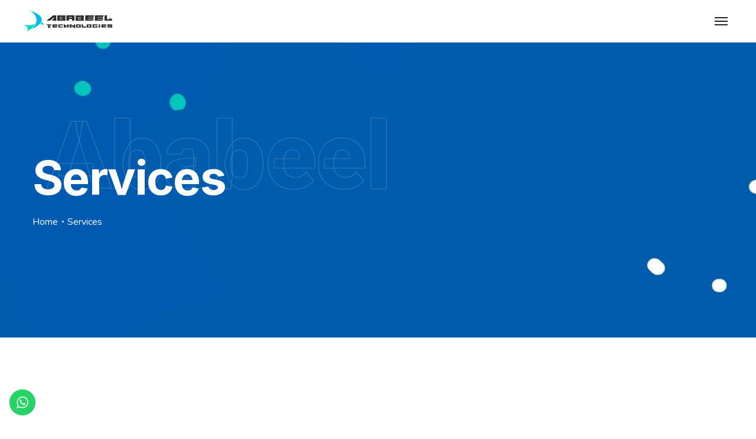

--- FILE ---
content_type: text/html; charset=UTF-8
request_url: https://ababeeltech.com/services/
body_size: 42525
content:

<!DOCTYPE html>
<html dir="ltr" lang="en-US"
	prefix="og: https://ogp.me/ns#" >
    <head>
        <meta http-equiv="Content-Type" content="text/html; charset=UTF-8">
        <meta name="viewport" content="width=device-width, initial-scale=1, maximum-scale=1">
        <meta http-equiv="X-UA-Compatible" content="IE=Edge">
        <link rel="pingback" href="https://ababeeltech.com/xmlrpc.php">
        <title>Services | Ababeel Technologies</title>
	<style>img:is([sizes="auto" i], [sizes^="auto," i]) { contain-intrinsic-size: 3000px 1500px }</style>
	
		<!-- All in One SEO 4.2.7.1 - aioseo.com -->
		<meta name="robots" content="max-image-preview:large" />
		<link rel="canonical" href="https://ababeeltech.com/services/" />
		<meta name="generator" content="All in One SEO (AIOSEO) 4.2.7.1 " />
		<meta property="og:locale" content="en_US" />
		<meta property="og:site_name" content="Ababeel Technologies | Let Us Build Something Great" />
		<meta property="og:type" content="website" />
		<meta property="og:title" content="Services | Ababeel Technologies" />
		<meta property="og:url" content="https://ababeeltech.com/services/" />
		<meta property="og:image" content="https://ababeeltech.com/wp-content/uploads/2022/07/cropped-site-identity-logo-ababeel.jpg" />
		<meta property="og:image:secure_url" content="https://ababeeltech.com/wp-content/uploads/2022/07/cropped-site-identity-logo-ababeel.jpg" />
		<meta property="og:image:width" content="512" />
		<meta property="og:image:height" content="512" />
		<meta name="twitter:card" content="summary" />
		<meta name="twitter:title" content="Services | Ababeel Technologies" />
		<meta name="twitter:image" content="https://ababeeltech.com/wp-content/uploads/2022/07/cropped-site-identity-logo-ababeel.jpg" />
		<script type="application/ld+json" class="aioseo-schema">
			{"@context":"https:\/\/schema.org","@graph":[{"@type":"BreadcrumbList","@id":"https:\/\/ababeeltech.com\/services\/#breadcrumblist","itemListElement":[{"@type":"ListItem","@id":"https:\/\/ababeeltech.com\/#listItem","position":1,"item":{"@type":"WebPage","@id":"https:\/\/ababeeltech.com\/","name":"Home","description":"Why Ababeel Technologies ! We are a team of technological experts in with full scale experience in Software Development, Web App & Mobile App Development.","url":"https:\/\/ababeeltech.com\/"},"nextItem":"https:\/\/ababeeltech.com\/services\/#listItem"},{"@type":"ListItem","@id":"https:\/\/ababeeltech.com\/services\/#listItem","position":2,"item":{"@type":"WebPage","@id":"https:\/\/ababeeltech.com\/services\/","name":"Services","url":"https:\/\/ababeeltech.com\/services\/"},"previousItem":"https:\/\/ababeeltech.com\/#listItem"}]},{"@type":"CollectionPage","@id":"https:\/\/ababeeltech.com\/services\/#collectionpage","url":"https:\/\/ababeeltech.com\/services\/","name":"Services | Ababeel Technologies","inLanguage":"en-US","isPartOf":{"@id":"https:\/\/ababeeltech.com\/#website"},"breadcrumb":{"@id":"https:\/\/ababeeltech.com\/services\/#breadcrumblist"}},{"@type":"Organization","@id":"https:\/\/ababeeltech.com\/#organization","name":"Ababeel Technologies","url":"https:\/\/ababeeltech.com\/","logo":{"@type":"ImageObject","url":"https:\/\/ababeeltech.com\/wp-content\/uploads\/2022\/07\/ABABEEL-TECHNOLOGIES-LOGO-2022-Social.jpg","@id":"https:\/\/ababeeltech.com\/#organizationLogo","width":1500,"height":1500},"image":{"@id":"https:\/\/ababeeltech.com\/#organizationLogo"},"sameAs":["https:\/\/www.facebook.com\/AbabeelTech\/","https:\/\/www.instagram.com\/ababeeltech\/","https:\/\/www.linkedin.com\/company\/ababeel-technologies"],"contactPoint":{"@type":"ContactPoint","telephone":"+923206444123","contactType":"Sales"}},{"@type":"WebSite","@id":"https:\/\/ababeeltech.com\/#website","url":"https:\/\/ababeeltech.com\/","name":"Ababeel Technologies","description":"Let Us Build Something Great","inLanguage":"en-US","publisher":{"@id":"https:\/\/ababeeltech.com\/#organization"}}]}
		</script>
		<!-- All in One SEO -->

<link rel='dns-prefetch' href='//client.crisp.chat' />
<link rel='dns-prefetch' href='//www.googletagmanager.com' />
<link rel='dns-prefetch' href='//fonts.googleapis.com' />
<link rel="alternate" type="application/rss+xml" title="Ababeel Technologies &raquo; Feed" href="https://ababeeltech.com/feed/" />
<link rel="alternate" type="application/rss+xml" title="Ababeel Technologies &raquo; Comments Feed" href="https://ababeeltech.com/comments/feed/" />
<link rel="alternate" type="application/rss+xml" title="Ababeel Technologies &raquo; Services Feed" href="https://ababeeltech.com/services/feed/" />
<script type="text/javascript">
/* <![CDATA[ */
window._wpemojiSettings = {"baseUrl":"https:\/\/s.w.org\/images\/core\/emoji\/16.0.1\/72x72\/","ext":".png","svgUrl":"https:\/\/s.w.org\/images\/core\/emoji\/16.0.1\/svg\/","svgExt":".svg","source":{"concatemoji":"https:\/\/ababeeltech.com\/wp-includes\/js\/wp-emoji-release.min.js?ver=6.8.3"}};
/*! This file is auto-generated */
!function(s,n){var o,i,e;function c(e){try{var t={supportTests:e,timestamp:(new Date).valueOf()};sessionStorage.setItem(o,JSON.stringify(t))}catch(e){}}function p(e,t,n){e.clearRect(0,0,e.canvas.width,e.canvas.height),e.fillText(t,0,0);var t=new Uint32Array(e.getImageData(0,0,e.canvas.width,e.canvas.height).data),a=(e.clearRect(0,0,e.canvas.width,e.canvas.height),e.fillText(n,0,0),new Uint32Array(e.getImageData(0,0,e.canvas.width,e.canvas.height).data));return t.every(function(e,t){return e===a[t]})}function u(e,t){e.clearRect(0,0,e.canvas.width,e.canvas.height),e.fillText(t,0,0);for(var n=e.getImageData(16,16,1,1),a=0;a<n.data.length;a++)if(0!==n.data[a])return!1;return!0}function f(e,t,n,a){switch(t){case"flag":return n(e,"\ud83c\udff3\ufe0f\u200d\u26a7\ufe0f","\ud83c\udff3\ufe0f\u200b\u26a7\ufe0f")?!1:!n(e,"\ud83c\udde8\ud83c\uddf6","\ud83c\udde8\u200b\ud83c\uddf6")&&!n(e,"\ud83c\udff4\udb40\udc67\udb40\udc62\udb40\udc65\udb40\udc6e\udb40\udc67\udb40\udc7f","\ud83c\udff4\u200b\udb40\udc67\u200b\udb40\udc62\u200b\udb40\udc65\u200b\udb40\udc6e\u200b\udb40\udc67\u200b\udb40\udc7f");case"emoji":return!a(e,"\ud83e\udedf")}return!1}function g(e,t,n,a){var r="undefined"!=typeof WorkerGlobalScope&&self instanceof WorkerGlobalScope?new OffscreenCanvas(300,150):s.createElement("canvas"),o=r.getContext("2d",{willReadFrequently:!0}),i=(o.textBaseline="top",o.font="600 32px Arial",{});return e.forEach(function(e){i[e]=t(o,e,n,a)}),i}function t(e){var t=s.createElement("script");t.src=e,t.defer=!0,s.head.appendChild(t)}"undefined"!=typeof Promise&&(o="wpEmojiSettingsSupports",i=["flag","emoji"],n.supports={everything:!0,everythingExceptFlag:!0},e=new Promise(function(e){s.addEventListener("DOMContentLoaded",e,{once:!0})}),new Promise(function(t){var n=function(){try{var e=JSON.parse(sessionStorage.getItem(o));if("object"==typeof e&&"number"==typeof e.timestamp&&(new Date).valueOf()<e.timestamp+604800&&"object"==typeof e.supportTests)return e.supportTests}catch(e){}return null}();if(!n){if("undefined"!=typeof Worker&&"undefined"!=typeof OffscreenCanvas&&"undefined"!=typeof URL&&URL.createObjectURL&&"undefined"!=typeof Blob)try{var e="postMessage("+g.toString()+"("+[JSON.stringify(i),f.toString(),p.toString(),u.toString()].join(",")+"));",a=new Blob([e],{type:"text/javascript"}),r=new Worker(URL.createObjectURL(a),{name:"wpTestEmojiSupports"});return void(r.onmessage=function(e){c(n=e.data),r.terminate(),t(n)})}catch(e){}c(n=g(i,f,p,u))}t(n)}).then(function(e){for(var t in e)n.supports[t]=e[t],n.supports.everything=n.supports.everything&&n.supports[t],"flag"!==t&&(n.supports.everythingExceptFlag=n.supports.everythingExceptFlag&&n.supports[t]);n.supports.everythingExceptFlag=n.supports.everythingExceptFlag&&!n.supports.flag,n.DOMReady=!1,n.readyCallback=function(){n.DOMReady=!0}}).then(function(){return e}).then(function(){var e;n.supports.everything||(n.readyCallback(),(e=n.source||{}).concatemoji?t(e.concatemoji):e.wpemoji&&e.twemoji&&(t(e.twemoji),t(e.wpemoji)))}))}((window,document),window._wpemojiSettings);
/* ]]> */
</script>
<style id='wp-emoji-styles-inline-css' type='text/css'>

	img.wp-smiley, img.emoji {
		display: inline !important;
		border: none !important;
		box-shadow: none !important;
		height: 1em !important;
		width: 1em !important;
		margin: 0 0.07em !important;
		vertical-align: -0.1em !important;
		background: none !important;
		padding: 0 !important;
	}
</style>
<link rel='stylesheet' id='wp-block-library-css' href='https://ababeeltech.com/wp-includes/css/dist/block-library/style.min.css?ver=6.8.3' type='text/css' media='all' />
<style id='classic-theme-styles-inline-css' type='text/css'>
/*! This file is auto-generated */
.wp-block-button__link{color:#fff;background-color:#32373c;border-radius:9999px;box-shadow:none;text-decoration:none;padding:calc(.667em + 2px) calc(1.333em + 2px);font-size:1.125em}.wp-block-file__button{background:#32373c;color:#fff;text-decoration:none}
</style>
<style id='global-styles-inline-css' type='text/css'>
:root{--wp--preset--aspect-ratio--square: 1;--wp--preset--aspect-ratio--4-3: 4/3;--wp--preset--aspect-ratio--3-4: 3/4;--wp--preset--aspect-ratio--3-2: 3/2;--wp--preset--aspect-ratio--2-3: 2/3;--wp--preset--aspect-ratio--16-9: 16/9;--wp--preset--aspect-ratio--9-16: 9/16;--wp--preset--color--black: #000000;--wp--preset--color--cyan-bluish-gray: #abb8c3;--wp--preset--color--white: #ffffff;--wp--preset--color--pale-pink: #f78da7;--wp--preset--color--vivid-red: #cf2e2e;--wp--preset--color--luminous-vivid-orange: #ff6900;--wp--preset--color--luminous-vivid-amber: #fcb900;--wp--preset--color--light-green-cyan: #7bdcb5;--wp--preset--color--vivid-green-cyan: #00d084;--wp--preset--color--pale-cyan-blue: #8ed1fc;--wp--preset--color--vivid-cyan-blue: #0693e3;--wp--preset--color--vivid-purple: #9b51e0;--wp--preset--gradient--vivid-cyan-blue-to-vivid-purple: linear-gradient(135deg,rgba(6,147,227,1) 0%,rgb(155,81,224) 100%);--wp--preset--gradient--light-green-cyan-to-vivid-green-cyan: linear-gradient(135deg,rgb(122,220,180) 0%,rgb(0,208,130) 100%);--wp--preset--gradient--luminous-vivid-amber-to-luminous-vivid-orange: linear-gradient(135deg,rgba(252,185,0,1) 0%,rgba(255,105,0,1) 100%);--wp--preset--gradient--luminous-vivid-orange-to-vivid-red: linear-gradient(135deg,rgba(255,105,0,1) 0%,rgb(207,46,46) 100%);--wp--preset--gradient--very-light-gray-to-cyan-bluish-gray: linear-gradient(135deg,rgb(238,238,238) 0%,rgb(169,184,195) 100%);--wp--preset--gradient--cool-to-warm-spectrum: linear-gradient(135deg,rgb(74,234,220) 0%,rgb(151,120,209) 20%,rgb(207,42,186) 40%,rgb(238,44,130) 60%,rgb(251,105,98) 80%,rgb(254,248,76) 100%);--wp--preset--gradient--blush-light-purple: linear-gradient(135deg,rgb(255,206,236) 0%,rgb(152,150,240) 100%);--wp--preset--gradient--blush-bordeaux: linear-gradient(135deg,rgb(254,205,165) 0%,rgb(254,45,45) 50%,rgb(107,0,62) 100%);--wp--preset--gradient--luminous-dusk: linear-gradient(135deg,rgb(255,203,112) 0%,rgb(199,81,192) 50%,rgb(65,88,208) 100%);--wp--preset--gradient--pale-ocean: linear-gradient(135deg,rgb(255,245,203) 0%,rgb(182,227,212) 50%,rgb(51,167,181) 100%);--wp--preset--gradient--electric-grass: linear-gradient(135deg,rgb(202,248,128) 0%,rgb(113,206,126) 100%);--wp--preset--gradient--midnight: linear-gradient(135deg,rgb(2,3,129) 0%,rgb(40,116,252) 100%);--wp--preset--font-size--small: 13px;--wp--preset--font-size--medium: 20px;--wp--preset--font-size--large: 36px;--wp--preset--font-size--x-large: 42px;--wp--preset--spacing--20: 0.44rem;--wp--preset--spacing--30: 0.67rem;--wp--preset--spacing--40: 1rem;--wp--preset--spacing--50: 1.5rem;--wp--preset--spacing--60: 2.25rem;--wp--preset--spacing--70: 3.38rem;--wp--preset--spacing--80: 5.06rem;--wp--preset--shadow--natural: 6px 6px 9px rgba(0, 0, 0, 0.2);--wp--preset--shadow--deep: 12px 12px 50px rgba(0, 0, 0, 0.4);--wp--preset--shadow--sharp: 6px 6px 0px rgba(0, 0, 0, 0.2);--wp--preset--shadow--outlined: 6px 6px 0px -3px rgba(255, 255, 255, 1), 6px 6px rgba(0, 0, 0, 1);--wp--preset--shadow--crisp: 6px 6px 0px rgba(0, 0, 0, 1);}:where(.is-layout-flex){gap: 0.5em;}:where(.is-layout-grid){gap: 0.5em;}body .is-layout-flex{display: flex;}.is-layout-flex{flex-wrap: wrap;align-items: center;}.is-layout-flex > :is(*, div){margin: 0;}body .is-layout-grid{display: grid;}.is-layout-grid > :is(*, div){margin: 0;}:where(.wp-block-columns.is-layout-flex){gap: 2em;}:where(.wp-block-columns.is-layout-grid){gap: 2em;}:where(.wp-block-post-template.is-layout-flex){gap: 1.25em;}:where(.wp-block-post-template.is-layout-grid){gap: 1.25em;}.has-black-color{color: var(--wp--preset--color--black) !important;}.has-cyan-bluish-gray-color{color: var(--wp--preset--color--cyan-bluish-gray) !important;}.has-white-color{color: var(--wp--preset--color--white) !important;}.has-pale-pink-color{color: var(--wp--preset--color--pale-pink) !important;}.has-vivid-red-color{color: var(--wp--preset--color--vivid-red) !important;}.has-luminous-vivid-orange-color{color: var(--wp--preset--color--luminous-vivid-orange) !important;}.has-luminous-vivid-amber-color{color: var(--wp--preset--color--luminous-vivid-amber) !important;}.has-light-green-cyan-color{color: var(--wp--preset--color--light-green-cyan) !important;}.has-vivid-green-cyan-color{color: var(--wp--preset--color--vivid-green-cyan) !important;}.has-pale-cyan-blue-color{color: var(--wp--preset--color--pale-cyan-blue) !important;}.has-vivid-cyan-blue-color{color: var(--wp--preset--color--vivid-cyan-blue) !important;}.has-vivid-purple-color{color: var(--wp--preset--color--vivid-purple) !important;}.has-black-background-color{background-color: var(--wp--preset--color--black) !important;}.has-cyan-bluish-gray-background-color{background-color: var(--wp--preset--color--cyan-bluish-gray) !important;}.has-white-background-color{background-color: var(--wp--preset--color--white) !important;}.has-pale-pink-background-color{background-color: var(--wp--preset--color--pale-pink) !important;}.has-vivid-red-background-color{background-color: var(--wp--preset--color--vivid-red) !important;}.has-luminous-vivid-orange-background-color{background-color: var(--wp--preset--color--luminous-vivid-orange) !important;}.has-luminous-vivid-amber-background-color{background-color: var(--wp--preset--color--luminous-vivid-amber) !important;}.has-light-green-cyan-background-color{background-color: var(--wp--preset--color--light-green-cyan) !important;}.has-vivid-green-cyan-background-color{background-color: var(--wp--preset--color--vivid-green-cyan) !important;}.has-pale-cyan-blue-background-color{background-color: var(--wp--preset--color--pale-cyan-blue) !important;}.has-vivid-cyan-blue-background-color{background-color: var(--wp--preset--color--vivid-cyan-blue) !important;}.has-vivid-purple-background-color{background-color: var(--wp--preset--color--vivid-purple) !important;}.has-black-border-color{border-color: var(--wp--preset--color--black) !important;}.has-cyan-bluish-gray-border-color{border-color: var(--wp--preset--color--cyan-bluish-gray) !important;}.has-white-border-color{border-color: var(--wp--preset--color--white) !important;}.has-pale-pink-border-color{border-color: var(--wp--preset--color--pale-pink) !important;}.has-vivid-red-border-color{border-color: var(--wp--preset--color--vivid-red) !important;}.has-luminous-vivid-orange-border-color{border-color: var(--wp--preset--color--luminous-vivid-orange) !important;}.has-luminous-vivid-amber-border-color{border-color: var(--wp--preset--color--luminous-vivid-amber) !important;}.has-light-green-cyan-border-color{border-color: var(--wp--preset--color--light-green-cyan) !important;}.has-vivid-green-cyan-border-color{border-color: var(--wp--preset--color--vivid-green-cyan) !important;}.has-pale-cyan-blue-border-color{border-color: var(--wp--preset--color--pale-cyan-blue) !important;}.has-vivid-cyan-blue-border-color{border-color: var(--wp--preset--color--vivid-cyan-blue) !important;}.has-vivid-purple-border-color{border-color: var(--wp--preset--color--vivid-purple) !important;}.has-vivid-cyan-blue-to-vivid-purple-gradient-background{background: var(--wp--preset--gradient--vivid-cyan-blue-to-vivid-purple) !important;}.has-light-green-cyan-to-vivid-green-cyan-gradient-background{background: var(--wp--preset--gradient--light-green-cyan-to-vivid-green-cyan) !important;}.has-luminous-vivid-amber-to-luminous-vivid-orange-gradient-background{background: var(--wp--preset--gradient--luminous-vivid-amber-to-luminous-vivid-orange) !important;}.has-luminous-vivid-orange-to-vivid-red-gradient-background{background: var(--wp--preset--gradient--luminous-vivid-orange-to-vivid-red) !important;}.has-very-light-gray-to-cyan-bluish-gray-gradient-background{background: var(--wp--preset--gradient--very-light-gray-to-cyan-bluish-gray) !important;}.has-cool-to-warm-spectrum-gradient-background{background: var(--wp--preset--gradient--cool-to-warm-spectrum) !important;}.has-blush-light-purple-gradient-background{background: var(--wp--preset--gradient--blush-light-purple) !important;}.has-blush-bordeaux-gradient-background{background: var(--wp--preset--gradient--blush-bordeaux) !important;}.has-luminous-dusk-gradient-background{background: var(--wp--preset--gradient--luminous-dusk) !important;}.has-pale-ocean-gradient-background{background: var(--wp--preset--gradient--pale-ocean) !important;}.has-electric-grass-gradient-background{background: var(--wp--preset--gradient--electric-grass) !important;}.has-midnight-gradient-background{background: var(--wp--preset--gradient--midnight) !important;}.has-small-font-size{font-size: var(--wp--preset--font-size--small) !important;}.has-medium-font-size{font-size: var(--wp--preset--font-size--medium) !important;}.has-large-font-size{font-size: var(--wp--preset--font-size--large) !important;}.has-x-large-font-size{font-size: var(--wp--preset--font-size--x-large) !important;}
:where(.wp-block-post-template.is-layout-flex){gap: 1.25em;}:where(.wp-block-post-template.is-layout-grid){gap: 1.25em;}
:where(.wp-block-columns.is-layout-flex){gap: 2em;}:where(.wp-block-columns.is-layout-grid){gap: 2em;}
:root :where(.wp-block-pullquote){font-size: 1.5em;line-height: 1.6;}
</style>
<link rel='stylesheet' id='technum-theme-css' href='https://ababeeltech.com/wp-content/themes/technum/css/theme.css?ver=6.8.3' type='text/css' media='all' />
<style id='technum-theme-inline-css' type='text/css'>

        .top-bar {
            color: #797e89;
        }
    
        .wrapper-info .top-bar-additional-text,
        .wrapper-contacts .contact-item,
        .wrapper-contacts .contact-item a,
        .wrapper-socials.top-bar-socials a {
            color: #1f2531;
        }
    
        .wrapper-contacts .contact-item:before,
        .wrapper-contacts .contact-item a:hover,
        .wrapper-socials.top-bar-socials a:hover {
            color: #00bbee;
        }
    
        .top-bar {
            border-color: #e0e0e0;
        }
        .wrapper-contacts .contact-item:not(:last-child):after {
            background-color: #e0e0e0;
        }
    
        .top-bar {
            background-color: #ffffff;
        }
    
        .header,
        .mobile-header,
        .callback .callback-title {
            color: #797e89;
        }
    
        .header a,
        .header .main-menu > li > a,
        .header .logo-link .logo-site-name,
        .header .header-icon,
        .mobile-header a,
        .mobile-header .logo-link .logo-site-name,
        .mobile-header .header-icon,
        .mobile-header-menu-container a,
        .mobile-header-menu-container .logo-link .logo-site-name,
        .mobile-header-menu-container .header-icon,
        .error-404-header .logo-link .logo-site-name,
        .mini-cart .mini-cart-trigger,
        .mini-cart .mini-cart-trigger:hover,
        .mobile-header-menu-container,
        .header-type-2 .dropdown-trigger .dropdown-trigger-item:before,
        .header-type-3 .dropdown-trigger .dropdown-trigger-item:before,
        .callback .callback-text {
            color: #1f2531;
        }
        .mobile-header .menu-trigger .hamburger span,
        .header .main-menu > li.menu-item-has-children > a:after {
            background-color: #1f2531;
        }
    
        .mobile-header-menu-container .main-menu > li .sub-menu-trigger {
             color: #a9b5c9;
        }
        .site-search .search-form .search-form-field::-webkit-input-placeholder {
             color: #a9b5c9;
        }
        .site-search .search-form .search-form-field:-moz-placeholder {
             color: #a9b5c9;
        }
        .site-search .search-form .search-form-field::-moz-placeholder {
             color: #a9b5c9;
        }
        .site-search .search-form .search-form-field:-ms-input-placeholder {
            color: #a9b5c9;
        }
    
        .mobile-header-menu-container .header-mobile-contacts .contact-item:before,
        .mobile-header-menu-container .main-menu > li.active .sub-menu-trigger,
        .header .main-menu > li > a:hover,
        .header .main-menu > li.current-menu-ancestor > a,
        .header .main-menu > li.current-menu-parent > a,
        .header .main-menu > li.current-menu-item > a,
        .mobile-header-menu-container .main-menu li.active > a,
        .mobile-header-menu-container .main-menu li.current-menu-ancestor > a,
        .mobile-header-menu-container .main-menu li.current-menu-parent > a,
        .mobile-header-menu-container .main-menu li.current-menu-item > a,
        .mobile-header-menu-container .main-menu li.active > .sub-menu-trigger,
        .mobile-header-menu-container .main-menu li.current-menu-ancestor > .sub-menu-trigger,
        .mobile-header-menu-container .main-menu li.current-menu-parent > .sub-menu-trigger,
        .header-type-2 .dropdown-trigger .dropdown-trigger-item:hover:before,
        .header-type-3 .dropdown-trigger .dropdown-trigger-item:hover:before,
        .callback:before {
            color: #00bbee;
        }
        .header .main-menu > li > a:before,
        .header .main-menu > li.menu-item-has-children > a:hover:after,
        .header .main-menu > li.menu-item-has-children.current-menu-ancestor > a:after,
        .header .main-menu > li.menu-item-has-children.current-menu-parent > a:after,
        .header .main-menu > li.menu-item-has-children.current-menu-item > a:after {
            background-color: #00bbee;
        }
    
        .site-search,
        .header-type-3 .dropdown-trigger {
            border-color: #e0e0e0;
        }
        .mobile-header-menu-container .main-menu > li > ul.sub-menu,
        .mobile-header-menu-container .main-menu > li {
            border-color: rgba(224,224,224, 0.4);
        }
    
        .header,
        .mobile-header,
        .site-search,
        .mobile-header-menu-container,
        .header.sticky-header-on.sticky-ready .sticky-wrapper,
        .mobile-header.sticky-header-on.sticky-ready .sticky-wrapper {
            background-color: #ffffff;
        }
    
        .header .technum-button, 
        .mobile-header .technum-button, 
        .mobile-header-menu-container .technum-button, 
        .mobile-header-menu-container .header-mobile-socials .mobile-menu-socials li a,
        .header-type-1 .dropdown-trigger .dropdown-trigger-item:before {
            color: #ffffff;
        }
    
        .mobile-header-menu-container .header-mobile-socials .mobile-menu-socials li a,
        .header-type-1 .dropdown-trigger .dropdown-trigger-item {
            background-color: #005aac;
        }
    
        .header .technum-button:hover, 
        .mobile-header .technum-button:hover, 
        .mobile-header-menu-container .technum-button:hover,
        .mobile-header-menu-container .header-mobile-socials .mobile-menu-socials li a:hover {
            color: #ffffff;
        }
    
        .mobile-header-menu-container .header-mobile-socials .mobile-menu-socials li a:hover {
            background-color: #00bbee;
        }
    
        .header .technum-button:after, 
        .mobile-header .technum-button:after, 
        .mobile-header-menu-container .technum-button:after {
            background: #00dbb0;
            background: -moz-linear-gradient(left, #00bbee 0%, #00bbee 50%, #00dbb0 50%);
            background: -webkit-gradient(linear, left top, right top, color-stop(0%, #00bbee), color-stop(50%, #00bbee), color-stop(50%, #00dbb0));
            background: -webkit-linear-gradient(left, #00bbee 0%, #00bbee 50%, #00dbb0 50%);
            background: -o-linear-gradient(left, #00bbee 0%, #00bbee 50%, #00dbb0 50%);
            background: -ms-linear-gradient(left, #00bbee 0%, #00bbee 50%, #00dbb0 50%);
            background: linear-gradient(to right, #00bbee 0%, #00bbee 50%, #00dbb0 50%);
        }
    
        .page-title-container .page-title-additional {
            color: #aeb3bd;
        }
    
        .page-title-wrapper,
        .body-container .page-title-wrapper a {
            color: #ffffff;
        }
        .breadcrumbs .delimiter {
            background-color: #ffffff;
        }
    
        .body-container .page-title-wrapper a:hover {
            color: #3ad5fc;
        }
    
        .page-title-container {
            background-color: #2f5aa8;
        }
    
        .footer-widgets .widget_technum_featured_posts_widget .featured-posts-item-link,
        .footer-widgets .widget_recent_entries ul li a,
        .footer-widgets .wp-block-latest-posts li a,
        .footer-widgets .widget_recent_comments ul .recentcomments,
        .footer-widgets .widget_nav_menu ul li a, 
        .footer-widgets .widget_technum_nav_menu_widget ul li a,
        .footer-widgets .widget_tag_cloud .tagcloud .tag-cloud-link,
        .footer-widgets .widget_calendar table tbody a:hover,
        .footer-widgets .widget_categories ul li:hover li {
            color: #aeb3bd;
        }
    
        .footer input,
        .footer textarea,
        .footer select,
        .footer a,
        .footer .widget-title,
        .footer .wrapper-socials a,
        .footer .wrapper-socials a:hover,
        .footer .widget_text,
        .footer .widget_technum_contacts_widget .technum-contacts-widget-field,
        .footer .widget_technum_banner_widget .banner-widget-wrapper,
        .footer .widget_technum_banner_widget .banner-widget-wrapper .banner-title,
        .footer .widget_search .search-form .search-form-icon,
        .footer .widget_calendar .wp-calendar-nav a:hover, 
        .footer .wp-block-calendar .wp-calendar-nav a:hover,
        .footer .widget_archive .post-count,
        .footer .wp-block-archives .post-count,
        .footer .widget_categories .post-count, 
        .footer .wp-block-categories .post-count,
        .footer .widget_rss cite,
        .footer .wp-block-rss .wp-block-rss__item-author,
        .footer .widget_media_gallery .gallery .gallery-icon a:after,
        .footer .widget_media_audio .mejs-container .mejs-button > button,
        .footer .widget_media_audio .mejs-container .mejs-time,
        .footer .widget_media_audio .mejs-container .mejs-duration,
        .footer .wp-video .mejs-container .mejs-button > button,
        .footer .wp-video .mejs-container .mejs-time,
        .footer .wp-video .mejs-container .mejs-duration,
        .footer-widgets .widget_technum_contacts_widget .technum-contacts-widget-field,
        .footer-widgets input[type="text"],
        .footer-widgets input[type="email"],
        .footer-widgets input[type="url"],
        .footer-widgets input[type="password"],
        .footer-widgets input[type="search"],
        .footer-widgets input[type="number"],
        .footer-widgets input[type="tel"],
        .footer-widgets input[type="range"],
        .footer-widgets input[type="date"],
        .footer-widgets input[type="month"],
        .footer-widgets input[type="week"],
        .footer-widgets input[type="time"],
        .footer-widgets input[type="datetime"],
        .footer-widgets input[type="datetime-local"],
        .footer-widgets input[type="color"],
        .footer-widgets select,
        .footer-widgets .select2-container .select2-selection--single,
        .footer-widgets textarea,
        .footer-widgets div.wpforms-container.wpforms-container-full .wpforms-form input[type="text"],
        .footer-widgets div.wpforms-container.wpforms-container-full .wpforms-form input[type="email"],
        .footer-widgets div.wpforms-container.wpforms-container-full .wpforms-form input[type="url"],
        .footer-widgets div.wpforms-container.wpforms-container-full .wpforms-form input[type="password"],
        .footer-widgets div.wpforms-container.wpforms-container-full .wpforms-form input[type="search"],
        .footer-widgets div.wpforms-container.wpforms-container-full .wpforms-form input[type="number"],
        .footer-widgets div.wpforms-container.wpforms-container-full .wpforms-form input[type="tel"],
        .footer-widgets div.wpforms-container.wpforms-container-full .wpforms-form input[type="date"],
        .footer-widgets div.wpforms-container.wpforms-container-full .wpforms-form input[type="month"],
        .footer-widgets div.wpforms-container.wpforms-container-full .wpforms-form input[type="week"],
        .footer-widgets div.wpforms-container.wpforms-container-full .wpforms-form input[type="time"],
        .footer-widgets div.wpforms-container.wpforms-container-full .wpforms-form input[type="datetime"],
        .footer-widgets div.wpforms-container.wpforms-container-full .wpforms-form input[type="datetime-local"],
        .footer-widgets div.wpforms-container.wpforms-container-full .wpforms-form input[type="color"],
        .footer-widgets div.wpforms-container.wpforms-container-full .wpforms-form select,
        .footer-widgets div.wpforms-container.wpforms-container-full .wpforms-form textarea,
        .footer-widgets .select2-container--default .select2-results__option.select2-results__option--highlighted[aria-selected], 
        .footer-widgets .select2-container--default .select2-results__option.select2-results__option--highlighted[data-selected],
        .footer-widgets .widget_search .search-form .search-form-icon,
        .footer-widgets .widget_technum_featured_posts_widget .featured-posts-item-link,
        .footer-widgets .widget_recent_entries ul li a,
        .footer-widgets .wp-block-latest-posts li a,
        .footer-widgets .widget_recent_comments ul .recentcomments a,
        .footer-widgets .wp-block-latest-comments li a,
        .footer-widgets .widget_calendar caption,
        .footer-widgets .widget_calendar .wp-calendar-nav a,
        .footer-widgets .widget_calendar table tbody td,
        .footer-widgets .widget_rss cite,
        .footer-widgets .widget_rss ul a.rsswidget,
        .footer-widgets .wp-block-rss .wp-block-rss__item-title a,
        .footer-widgets .wp-block-rss .wp-block-rss__item-author,
        .footer-widgets .widget .widget-title a,
        .footer-widgets .widget_nav_menu ul li a:hover, 
        .footer-widgets .widget_nav_menu ul li.current-menu-item > a, 
        .footer-widgets .widget_nav_menu ul li.current-menu-ancestor > a, 
        .footer-widgets .widget_nav_menu ul li.current-menu-parent > a, 
        .footer-widgets .widget_nav_menu ul li.current_page_item > a, 
        .footer-widgets .widget_technum_nav_menu_widget ul li a:hover, 
        .footer-widgets .widget_technum_nav_menu_widget ul li.current-menu-item > a,
        .footer-widgets .widget_technum_nav_menu_widget ul li.current-menu-ancestor > a,
        .footer-widgets .widget_technum_nav_menu_widget ul li.current-menu-parent > a, 
        .footer-widgets .widget_technum_nav_menu_widget ul li.current_page_item > a,
        .footer-widgets .widget_pages .widget-wrapper > ul li > a,
        .footer-widgets .widget_meta ul li > a,
        .footer-widgets .widget_categories ul li > a, 
        .footer-widgets .widget_categories ul li .widget-archive-trigger, 
        .footer-widgets .widget_archive ul li > a,
        .footer-widgets .wp-block-search .wp-block-search__label,
        .footer-widgets .wp-block-search.wp-block-search__button-inside .wp-block-search__inside-wrapper .wp-block-search__button.has-icon,
        .footer .footer-menu li a,
        .footer-widgets .wp-block-loginout,
        .footer-widgets .wp-block-loginout a {
            color: #ffffff;
        }
        .footer .widget_media_audio .mejs-controls .mejs-horizontal-volume-slider .mejs-horizontal-volume-current, 
        .footer .widget_media_audio .mejs-controls .mejs-time-rail .mejs-time-loaded,
        .footer .wp-video .mejs-volume-current,
        .footer .wp-video .mejs-volume-handle,
        .footer input[type="radio"]:before,
        .footer div.wpforms-container.wpforms-container-full .wpforms-form input[type="radio"]:before {
            background-color: #ffffff;
        }
        .footer .content-inner ul:not([class*="elementor"]) > li:not([class*="elementor"]):before,
        .footer .content-single-post ul:not([class*="elementor"]) > li:not([class*="elementor"]):before,
        .footer .single_portfolio_content ul:not([class*="elementor"]) > li:not([class*="elementor"]):before,
        .footer .technum_comments__item-text ul:not([class*="elementor"]) > li:not([class*="elementor"]):before,
        .footer .single_recipe_content ul:not([class*="elementor"]) > li:not([class*="elementor"]):before {
            border-color: #ffffff;
        }
        .footer .widget_media_audio .mejs-controls .mejs-horizontal-volume-slider .mejs-horizontal-volume-total, 
        .footer .widget_media_audio .mejs-controls .mejs-time-rail .mejs-time-total,
        .footer .mejs-controls .mejs-horizontal-volume-slider .mejs-horizontal-volume-total, 
        .footer .mejs-controls .mejs-time-rail .mejs-time-total,
        .footer .mejs-volume-total {
            background-color: rgba(255,255,255, 0.4);
        }
    
        .footer,
        .footer .footer-additional-menu li a,
        .footer .widget_calendar .wp-calendar-nav a, 
        .footer .wp-block-calendar .wp-calendar-nav a,
        .footer .widget_calendar thead th, 
        .footer .wp-block-calendar thead th,
        .footer .widget_categories li.cat-item-hierarchical, 
        .footer .wp-block-categories li.cat-item-hierarchical,
        .footer .widget_technum_featured_posts_widget .featured-posts-item-date,
        .footer .widget_pages .widget-archive-trigger,
        .footer .widget_nav_menu .widget-menu-trigger,
        .footer .select2-container--default .select2-selection--single .select2-selection__placeholder,
        .footer-widgets .widget_technum_featured_posts_widget .featured-posts-item-date,
        .footer-widgets .widget_recent_entries ul li .post-date,
        .footer-widgets .wp-block-latest-posts li .wp-block-latest-posts__post-date,
        .footer-widgets .widget_rss .rss-date,
        .footer-widgets .wp-block-rss .wp-block-rss__item-publish-date,
        .footer-widgets .widget_calendar .wp-calendar-nav a,
        .footer-widgets .widget_calendar table thead th,
        .footer-widgets .wp-block-latest-comments li .wp-block-latest-comments__comment-meta {
            color: #aeb3bd;
        }
        .footer input[type="text"]::-webkit-input-placeholder,
        .footer input[type="email"]::-webkit-input-placeholder,
        .footer input[type="url"]::-webkit-input-placeholder,
        .footer input[type="password"]::-webkit-input-placeholder,
        .footer input[type="search"]::-webkit-input-placeholder,
        .footer input[type="tel"]::-webkit-input-placeholder, 
        .footer input[type="number"]::-webkit-input-placeholder, 
        .footer input[type="date"]::-webkit-input-placeholder, 
        .footer input[type="month"]::-webkit-input-placeholder, 
        .footer input[type="week"]::-webkit-input-placeholder, 
        .footer input[type="time"]::-webkit-input-placeholder, 
        .footer input[type="datetime"]::-webkit-input-placeholder, 
        .footer input[type="datetime-local"]::-webkit-input-placeholder, 
        .footer textarea::-webkit-input-placeholder,
        .footer div.wpforms-container.wpforms-container-full .wpforms-form input[type="text"]::-webkit-input-placeholder, 
        .footer div.wpforms-container.wpforms-container-full .wpforms-form input[type="email"]::-webkit-input-placeholder, 
        .footer div.wpforms-container.wpforms-container-full .wpforms-form input[type="url"]::-webkit-input-placeholder, 
        .footer div.wpforms-container.wpforms-container-full .wpforms-form input[type="password"]::-webkit-input-placeholder, 
        .footer div.wpforms-container.wpforms-container-full .wpforms-form input[type="search"]::-webkit-input-placeholder, 
        .footer div.wpforms-container.wpforms-container-full .wpforms-form input[type="number"]::-webkit-input-placeholder, 
        .footer div.wpforms-container.wpforms-container-full .wpforms-form input[type="tel"]::-webkit-input-placeholder,
        .footer div.wpforms-container.wpforms-container-full .wpforms-form input[type="date"]::-webkit-input-placeholder,
        .footer div.wpforms-container.wpforms-container-full .wpforms-form input[type="month"]::-webkit-input-placeholder, 
        .footer div.wpforms-container.wpforms-container-full .wpforms-form input[type="week"]::-webkit-input-placeholder, 
        .footer div.wpforms-container.wpforms-container-full .wpforms-form input[type="time"]::-webkit-input-placeholder, 
        .footer div.wpforms-container.wpforms-container-full .wpforms-form input[type="datetime"]::-webkit-input-placeholder, 
        .footer div.wpforms-container.wpforms-container-full .wpforms-form input[type="datetime-local"]::-webkit-input-placeholder, 
        .footer div.wpforms-container.wpforms-container-full .wpforms-form textarea::-webkit-input-placeholder {
             color: #aeb3bd;
        }
        .footer input[type="text"]:-moz-placeholder,
        .footer input[type="url"]:-moz-placeholder,
        .footer input[type="email"]:-moz-placeholder,
        .footer input[type="password"]:-moz-placeholder,
        .footer input[type="search"]:-moz-placeholder,
        .footer input[type="tel"]:-moz-placeholder, 
        .footer input[type="number"]:-moz-placeholder, 
        .footer input[type="date"]:-moz-placeholder, 
        .footer input[type="month"]:-moz-placeholder, 
        .footer input[type="week"]:-moz-placeholder, 
        .footer input[type="time"]:-moz-placeholder, 
        .footer input[type="datetime"]:-moz-placeholder, 
        .footer input[type="datetime-local"]:-moz-placeholder, 
        .footer textarea:-moz-placeholder,
        .footer div.wpforms-container.wpforms-container-full .wpforms-form input[type="text"]:-moz-placeholder, 
        .footer div.wpforms-container.wpforms-container-full .wpforms-form input[type="email"]:-moz-placeholder, 
        .footer div.wpforms-container.wpforms-container-full .wpforms-form input[type="url"]:-moz-placeholder, 
        .footer div.wpforms-container.wpforms-container-full .wpforms-form input[type="password"]:-moz-placeholder, 
        .footer div.wpforms-container.wpforms-container-full .wpforms-form input[type="search"]:-moz-placeholder, 
        .footer div.wpforms-container.wpforms-container-full .wpforms-form input[type="number"]:-moz-placeholder, 
        .footer div.wpforms-container.wpforms-container-full .wpforms-form input[type="tel"]:-moz-placeholder,
        .footer div.wpforms-container.wpforms-container-full .wpforms-form input[type="date"]:-moz-placeholder,
        .footer div.wpforms-container.wpforms-container-full .wpforms-form input[type="month"]:-moz-placeholder, 
        .footer div.wpforms-container.wpforms-container-full .wpforms-form input[type="week"]:-moz-placeholder, 
        .footer div.wpforms-container.wpforms-container-full .wpforms-form input[type="time"]:-moz-placeholder, 
        .footer div.wpforms-container.wpforms-container-full .wpforms-form input[type="datetime"]:-moz-placeholder, 
        .footer div.wpforms-container.wpforms-container-full .wpforms-form input[type="datetime-local"]:-moz-placeholder, 
        .footer div.wpforms-container.wpforms-container-full .wpforms-form textarea:-moz-placeholder {
             color: #aeb3bd;
        }
        .footer input[type="text"]::-moz-placeholder,
        .footer input[type="url"]::-moz-placeholder,
        .footer input[type="email"]::-moz-placeholder,
        .footer input[type="password"]::-moz-placeholder,
        .footer input[type="search"]::-moz-placeholder,
        .footer input[type="tel"]::-moz-placeholder, 
        .footer input[type="number"]::-moz-placeholder, 
        .footer input[type="date"]::-moz-placeholder, 
        .footer input[type="month"]::-moz-placeholder, 
        .footer input[type="week"]::-moz-placeholder, 
        .footer input[type="time"]::-moz-placeholder, 
        .footer input[type="datetime"]::-moz-placeholder, 
        .footer input[type="datetime-local"]::-moz-placeholder, 
        .footer textarea::-moz-placeholder,
        .footer div.wpforms-container.wpforms-container-full .wpforms-form input[type="text"]::-moz-placeholder, 
        .footer div.wpforms-container.wpforms-container-full .wpforms-form input[type="email"]::-moz-placeholder, 
        .footer div.wpforms-container.wpforms-container-full .wpforms-form input[type="url"]::-moz-placeholder, 
        .footer div.wpforms-container.wpforms-container-full .wpforms-form input[type="password"]::-moz-placeholder, 
        .footer div.wpforms-container.wpforms-container-full .wpforms-form input[type="search"]::-moz-placeholder, 
        .footer div.wpforms-container.wpforms-container-full .wpforms-form input[type="number"]::-moz-placeholder, 
        .footer div.wpforms-container.wpforms-container-full .wpforms-form input[type="tel"]::-moz-placeholder,
        .footer div.wpforms-container.wpforms-container-full .wpforms-form input[type="date"]::-moz-placeholder,
        .footer div.wpforms-container.wpforms-container-full .wpforms-form input[type="month"]::-moz-placeholder, 
        .footer div.wpforms-container.wpforms-container-full .wpforms-form input[type="week"]::-moz-placeholder, 
        .footer div.wpforms-container.wpforms-container-full .wpforms-form input[type="time"]::-moz-placeholder, 
        .footer div.wpforms-container.wpforms-container-full .wpforms-form input[type="datetime"]::-moz-placeholder, 
        .footer div.wpforms-container.wpforms-container-full .wpforms-form input[type="datetime-local"]::-moz-placeholder, 
        .footer div.wpforms-container.wpforms-container-full .wpforms-form textarea::-moz-placeholder {
             color: #aeb3bd;
        }
        .footer input[type="text"]:-ms-input-placeholder,
        .footer input[type="email"]:-ms-input-placeholder,
        .footer input[type="url"]:-ms-input-placeholder,
        .footer input[type="password"]:-ms-input-placeholder,
        .footer input[type="search"]:-ms-input-placeholder,
        .footer input[type="tel"]:-ms-input-placeholder, 
        .footer input[type="number"]:-ms-input-placeholder, 
        .footer input[type="date"]:-ms-input-placeholder, 
        .footer input[type="month"]:-ms-input-placeholder, 
        .footer input[type="week"]:-ms-input-placeholder, 
        .footer input[type="time"]:-ms-input-placeholder, 
        .footer input[type="datetime"]:-ms-input-placeholder, 
        .footer input[type="datetime-local"]:-ms-input-placeholder, 
        .footer textarea:-ms-input-placeholder,
        .footer div.wpforms-container.wpforms-container-full .wpforms-form input[type="text"]:-ms-input-placeholder, 
        .footer div.wpforms-container.wpforms-container-full .wpforms-form input[type="email"]:-ms-input-placeholder, 
        .footer div.wpforms-container.wpforms-container-full .wpforms-form input[type="url"]:-ms-input-placeholder, 
        .footer div.wpforms-container.wpforms-container-full .wpforms-form input[type="password"]:-ms-input-placeholder, 
        .footer div.wpforms-container.wpforms-container-full .wpforms-form input[type="search"]:-ms-input-placeholder, 
        .footer div.wpforms-container.wpforms-container-full .wpforms-form input[type="number"]:-ms-input-placeholder, 
        .footer div.wpforms-container.wpforms-container-full .wpforms-form input[type="tel"]:-ms-input-placeholder,
        .footer div.wpforms-container.wpforms-container-full .wpforms-form input[type="date"]:-ms-input-placeholder,
        .footer div.wpforms-container.wpforms-container-full .wpforms-form input[type="month"]:-ms-input-placeholder, 
        .footer div.wpforms-container.wpforms-container-full .wpforms-form input[type="week"]:-ms-input-placeholder, 
        .footer div.wpforms-container.wpforms-container-full .wpforms-form input[type="time"]:-ms-input-placeholder, 
        .footer div.wpforms-container.wpforms-container-full .wpforms-form input[type="datetime"]:-ms-input-placeholder, 
        .footer div.wpforms-container.wpforms-container-full .wpforms-form input[type="datetime-local"]:-ms-input-placeholder, 
        .footer div.wpforms-container.wpforms-container-full .wpforms-form textarea:-ms-input-placeholder {
            color: #aeb3bd;
        }
        .footer-widgets .widget_categories ul > li:before, 
        .footer-widgets ul.wp-block-categories > li:before,
        .footer-widgets .widget_archive ul li:before,
        .footer-widgets .wp-block-archives li:before,
        .footer-widgets .widget_recent_comments ul .recentcomments:before,
        .footer-widgets .widget_pages .widget-wrapper > ul > li:before,
        .footer-widgets .widget_meta ul li:before,
        .footer-widgets .wp-block-latest-comments li:before {
            background-color: rgba(174,179,189, 0.6);
        }
    
        .footer a:hover,
        .footer .footer-additional-menu li a:hover,
        .footer .widget_recent_comments ul .recentcomments .comment-author-link a:hover,
        .footer .widget_media_audio .mejs-container .mejs-button > button:hover,
        .footer .wp-video .mejs-container .mejs-button > button:hover,
        .error-404-footer .wrapper-socials a:hover, 
        .footer-widgets .widget_technum_banner_widget .technum-contacts-widget-field:before,
        .footer-widgets .widget_search .search-form .search-form-icon:hover,
        .footer-widgets .widget_categories ul > li:hover, 
        .footer-widgets .widget_categories ul li:hover > a, 
        .footer-widgets .widget_technum_featured_posts_widget .featured-posts-item-link:hover,
        .footer-widgets .widget_archive ul li:hover > a,
        .footer-widgets .widget_archive ul > li:hover,
        .footer-widgets .widget_recent_entries ul li a:hover,
        .footer-widgets .wp-block-latest-posts li a:hover,
        .footer-widgets .widget_recent_comments ul .recentcomments a:hover,
        .footer-widgets .wp-block-latest-comments li a:hover,
        .footer-widgets .widget_pages .widget-wrapper > ul li:hover > a,
        .footer-widgets .widget_meta ul li:hover > a,
        .footer-widgets .widget_calendar table tbody a,
        .footer-widgets .widget_rss ul a.rsswidget:hover,
        .footer-widgets .wp-block-rss .wp-block-rss__item-title a:hover,
        .footer-widgets .widget .widget-title a:hover,
        .footer-widgets .wp-block-search.wp-block-search__button-inside .wp-block-search__inside-wrapper .wp-block-search__button.has-icon:hover,
        .footer .footer-menu li a:hover,
        .footer-widgets .wp-block-loginout a:hover {
            color: #00bbee;
        }
        .footer blockquote:before {
            color: rgba(0,187,238, 0.3);
        }
        .footer .widget_media_audio .mejs-controls .mejs-time-rail .mejs-time-current,
        .footer .wp-video .mejs-controls .mejs-time-rail .mejs-time-current,
        .footer .widget_media_audio .mejs-controls .mejs-time-rail .mejs-time-handle-content,
        .footer .wp-video .mejs-controls .mejs-time-rail .mejs-time-handle-content,
        .footer input[type="checkbox"]:checked, 
        .footer input[type="radio"]:checked,
        .footer div.wpforms-container.wpforms-container-full .wpforms-form input[type="checkbox"]:checked,
        .footer div.wpforms-container.wpforms-container-full .wpforms-form input[type="radio"]:checked,
        .footer-widgets .widget_nav_menu ul li a:before, 
        .footer-widgets .widget_technum_nav_menu_widget ul li a:before,
        .footer-widgets .widget_categories ul > li:hover:before, 
        .footer-widgets ul.wp-block-categories > li:hover:before,
        .footer-widgets .widget_archive ul li:hover:before,
        .footer-widgets .wp-block-archives li:hover:before,
        .footer-widgets .widget_recent_comments ul .recentcomments:hover:before,
        .footer-widgets .widget_pages .widget-wrapper > ul > li:hover:before,
        .footer-widgets .widget_meta ul li:hover:before,
        .footer-widgets .wp-block-latest-comments li:hover:before {
            background-color: #00bbee;
        }
        .footer .widget_media_audio .mejs-controls .mejs-time-rail .mejs-time-handle-content,
        .footer .wp-video .mejs-controls .mejs-time-rail .mejs-time-handle-content,
        .footer input[type="checkbox"]:checked, 
        .footer input[type="radio"]:checked,
        .footer div.wpforms-container.wpforms-container-full .wpforms-form input[type="checkbox"]:checked,
        .footer div.wpforms-container.wpforms-container-full .wpforms-form input[type="radio"]:checked {
            border-color: #00bbee;
        }
        .footer div.wpforms-container.wpforms-container-full .wpforms-form .wpforms-field-number-slider input[type="range"]::-webkit-slider-thumb {
            background-color: #00bbee;
        }
        .footer div.wpforms-container.wpforms-container-full .wpforms-form .wpforms-field-number-slider input[type="range"]::-moz-range-thumb {
             background-color: #00bbee;
        }
        .footer div.wpforms-container.wpforms-container-full .wpforms-form .wpforms-field-number-slider input[type="range"]::-ms-thumb {
             background-color: #00bbee;
        }
        .footer div.wpforms-container.wpforms-container-full .wpforms-form .wpforms-field-number-slider input[type="range"]:focus::-ms-thumb {
             background-color: #00bbee;
        }
    
        .footer-section + .footer-section:before {
            background-color: #2d3340;
        }
    
        .footer-widgets input[type="text"],
        .footer-widgets input[type="email"],
        .footer-widgets input[type="url"],
        .footer-widgets input[type="password"],
        .footer-widgets input[type="search"],
        .footer-widgets input[type="number"],
        .footer-widgets input[type="tel"],
        .footer-widgets input[type="range"],
        .footer-widgets input[type="date"],
        .footer-widgets input[type="month"],
        .footer-widgets input[type="week"],
        .footer-widgets input[type="time"],
        .footer-widgets input[type="datetime"],
        .footer-widgets input[type="datetime-local"],
        .footer-widgets input[type="color"],
        .footer-widgets textarea,
        .footer-widgets input[type="checkbox"],
        .footer-widgets input[type="radio"],
        .footer-widgets div.wpforms-container.wpforms-container-full .wpforms-form input[type="checkbox"],
        .footer-widgets div.wpforms-container.wpforms-container-full .wpforms-form input[type="radio"],
        .footer-widgets .select2-container .select2-selection--single,
        .footer-widgets div.wpforms-container.wpforms-container-full .wpforms-form input[type="text"],
        .footer-widgets div.wpforms-container.wpforms-container-full .wpforms-form input[type="email"],
        .footer-widgets div.wpforms-container.wpforms-container-full .wpforms-form input[type="url"],
        .footer-widgets div.wpforms-container.wpforms-container-full .wpforms-form input[type="password"],
        .footer-widgets div.wpforms-container.wpforms-container-full .wpforms-form input[type="search"],
        .footer-widgets div.wpforms-container.wpforms-container-full .wpforms-form input[type="number"],
        .footer-widgets div.wpforms-container.wpforms-container-full .wpforms-form input[type="tel"],
        .footer-widgets div.wpforms-container.wpforms-container-full .wpforms-form input[type="date"],
        .footer-widgets div.wpforms-container.wpforms-container-full .wpforms-form input[type="month"],
        .footer-widgets div.wpforms-container.wpforms-container-full .wpforms-form input[type="week"],
        .footer-widgets div.wpforms-container.wpforms-container-full .wpforms-form input[type="time"],
        .footer-widgets div.wpforms-container.wpforms-container-full .wpforms-form input[type="datetime"],
        .footer-widgets div.wpforms-container.wpforms-container-full .wpforms-form input[type="datetime-local"],
        .footer-widgets div.wpforms-container.wpforms-container-full .wpforms-form input[type="color"],
        .footer-widgets div.wpforms-container.wpforms-container-full .wpforms-form select,
        .footer-widgets div.wpforms-container.wpforms-container-full .wpforms-form textarea,
        .footer-widgets .wp-block-search.wp-block-search__button-inside .wp-block-search__inside-wrapper,
        .footer-widgets .select-wrap {
            border-color: #31394b;
        }
        .footer-widgets input[type="text"],
        .footer-widgets input[type="email"],
        .footer-widgets input[type="url"],
        .footer-widgets input[type="password"],
        .footer-widgets input[type="search"],
        .footer-widgets input[type="number"],
        .footer-widgets input[type="tel"],
        .footer-widgets input[type="range"],
        .footer-widgets input[type="date"],
        .footer-widgets input[type="month"],
        .footer-widgets input[type="week"],
        .footer-widgets input[type="time"],
        .footer-widgets input[type="datetime"],
        .footer-widgets input[type="datetime-local"],
        .footer-widgets input[type="color"],
        .footer-widgets textarea,
        .footer-widgets input[type="checkbox"],
        .footer-widgets input[type="radio"],
        .footer-widgets div.wpforms-container.wpforms-container-full .wpforms-form input[type="checkbox"],
        .footer-widgets div.wpforms-container.wpforms-container-full .wpforms-form input[type="radio"],
        .footer-widgets .select2-container .select2-selection--single,
        .footer-widgets div.wpforms-container.wpforms-container-full .wpforms-form input[type="text"],
        .footer-widgets div.wpforms-container.wpforms-container-full .wpforms-form input[type="email"],
        .footer-widgets div.wpforms-container.wpforms-container-full .wpforms-form input[type="url"],
        .footer-widgets div.wpforms-container.wpforms-container-full .wpforms-form input[type="password"],
        .footer-widgets div.wpforms-container.wpforms-container-full .wpforms-form input[type="search"],
        .footer-widgets div.wpforms-container.wpforms-container-full .wpforms-form input[type="number"],
        .footer-widgets div.wpforms-container.wpforms-container-full .wpforms-form input[type="tel"],
        .footer-widgets div.wpforms-container.wpforms-container-full .wpforms-form input[type="date"],
        .footer-widgets div.wpforms-container.wpforms-container-full .wpforms-form input[type="month"],
        .footer-widgets div.wpforms-container.wpforms-container-full .wpforms-form input[type="week"],
        .footer-widgets div.wpforms-container.wpforms-container-full .wpforms-form input[type="time"],
        .footer-widgets div.wpforms-container.wpforms-container-full .wpforms-form input[type="datetime"],
        .footer-widgets div.wpforms-container.wpforms-container-full .wpforms-form input[type="datetime-local"],
        .footer-widgets div.wpforms-container.wpforms-container-full .wpforms-form input[type="color"],
        .footer-widgets div.wpforms-container.wpforms-container-full .wpforms-form select,
        .footer-widgets div.wpforms-container.wpforms-container-full .wpforms-form textarea,
        .footer .widget_media_audio .mejs-container, 
        .footer .widget_media_audio .mejs-container .mejs-controls, 
        .footer .widget_media_audio .mejs-embed, 
        .footer .widget_media_audio .mejs-embed body,
        .footer .wp-video .mejs-container, 
        .footer .wp-video .mejs-container .mejs-controls, 
        .footer .wp-video .mejs-embed, 
        .footer .wp-video .mejs-embed body,
        .footer .mejs-volume-button > .mejs-volume-slider,
        .footer-widgets .widget_tag_cloud .tagcloud .tag-cloud-link,
        .footer-widgets .wp-block-search.wp-block-search__button-inside .wp-block-search__inside-wrapper,
        .footer-widgets .select-wrap {
            background-color: #31394b;
        }
        .footer div.wpforms-container.wpforms-container-full .wpforms-form .wpforms-field-number-slider input[type="range"]::-webkit-slider-runnable-track {
            background-color: #31394b;
        }
        .footer div.wpforms-container.wpforms-container-full .wpforms-form .wpforms-field-number-slider input[type="range"]:focus::-webkit-slider-runnable-track {
            background-color: #31394b;
        }
        .footer div.wpforms-container.wpforms-container-full .wpforms-form .wpforms-field-number-slider input[type="range"]::-moz-range-track {
            background-color: #31394b;
        }
        .footer div.wpforms-container.wpforms-container-full .wpforms-form .wpforms-field-number-slider input[type="range"]::-ms-track {
            background-color: #31394b;
        }
    
        .footer,
        .footer-widgets .wp-block-search.wp-block-search__button-inside .wp-block-search__inside-wrapper:focus-within,
        .footer-widgets .wp-block-search.wp-block-search__button-inside .wp-block-search__input:focus,
        .footer-widgets .select-wrap:focus-within {
            background-color: #1f2531;
        }
        .footer div.wpforms-container.wpforms-container-full .wpforms-form .wpforms-field-number-slider input[type="range"]::-webkit-slider-thumb {
            border-color: #1f2531;
        }
        .footer div.wpforms-container.wpforms-container-full .wpforms-form .wpforms-field-number-slider input[type="range"]::-moz-range-thumb {
            border-color: #1f2531;
        }
        .footer div.wpforms-container.wpforms-container-full .wpforms-form .wpforms-field-number-slider input[type="range"]::-ms-thumb {
            border-color: #1f2531;
        }
        .footer div.wpforms-container.wpforms-container-full .wpforms-form .wpforms-field-number-slider input[type="range"]:focus::-ms-thumb {
            border-color: #1f2531;
        }
    
        .footer-widgets .wp-block-calendar,
        .footer-widgets .widget_calendar .calendar_wrap {
            background-color: #272e3b;
        }
    
        .footer-widgets .wrapper-socials a,
        .footer-widgets .wrapper-socials a:hover,
        .footer-widgets .technum-button,
        .footer-widgets .button,
        .footer-widgets input[type="submit"],
        .footer-widgets input[type="reset"],
        .footer-widgets input[type="button"],
        .footer-widgets button,
        .footer-widgets .widget_mc4wp_form_widget .mc4wp-form .mc4wp-form-fields button,
        .footer-widgets .widget .mc4wp-form .mc4wp-form-fields button,
        .footer-widgets .widget_calendar table tbody td#today a,
        .footer-widgets .wp-block-gallery .blocks-gallery-grid .blocks-gallery-item a:after, 
        .footer-widgets .media_gallery .blocks-gallery-grid .blocks-gallery-item a:after,
        .footer-widgets .gallery .gallery-item .gallery-icon a:after,
        .footer-widgets .wp-block-button:not(.is-style-outline) .wp-block-button__link:not(.has-text-color),
        .footer .widget_calendar tbody td#today, 
        .footer .widget_calendar tbody td#today a, 
        .footer .wp-block-calendar tbody td#today,
        .footer .wp-block-calendar tbody td#today a {
            color: #ffffff;
        }
        .footer-widgets .wp-block-social-links.is-style-default:not(.has-icon-color) .wp-social-link a.wp-block-social-link-anchor svg,
        .footer-widgets .wp-block-social-links.is-style-default:not(.has-icon-color) .wp-social-link:hover a.wp-block-social-link-anchor svg {
            color: #ffffff;
        }
    
        .footer-widgets .wrapper-socials a,
        .footer-widgets .wp-block-social-links.is-style-default:not(.has-icon-background-color) .wp-social-link a.wp-block-social-link-anchor {
            background-color: #005aac;
        }
        .footer-widgets .wrapper-socials a {
            border-color: #005aac;
        }
        .footer-widgets .wp-block-gallery .blocks-gallery-grid .blocks-gallery-item a:before, 
        .footer-widgets .media_gallery .blocks-gallery-grid .blocks-gallery-item a:before,
        .footer-widgets .gallery .gallery-item .gallery-icon a:before {
             background-color: rgba(0,90,172, 0.5);
        }
    
        .footer-widgets .wrapper-socials a:hover,
        .footer-widgets .widget_calendar table tbody td#today:before,
        .footer-widgets .wp-block-social-links.is-style-default:not(.has-icon-background-color) .wp-social-link:hover a.wp-block-social-link-anchor {
            background-color: #00dbb0;
        }
        .footer-widgets .wrapper-socials a:hover {
            border-color: #00dbb0;
        }
    
        .footer-widgets .technum-button:hover,
        .footer-widgets .button:hover,
        .footer-widgets input[type="submit"]:hover,
        .footer-widgets input[type="reset"]:hover,
        .footer-widgets input[type="button"]:hover,
        .footer-widgets button:hover,
        .footer-widgets .widget_mc4wp_form_widget .mc4wp-form .mc4wp-form-fields button:hover,
        .footer-widgets .widget .mc4wp-form .mc4wp-form-fields button:hover,
        .footer-widgets .widget_tag_cloud .tagcloud .tag-cloud-link:hover,
        .footer-widgets .wp-block-button:not(.is-style-outline) .wp-block-button__link:not(.has-text-color):hover {
            color: #ffffff;
        }
    
        .footer-widgets .widget_tag_cloud .tagcloud .tag-cloud-link:hover {
            background-color: #00bbee;
        }
    
        .footer-widgets .technum-button:after,
        .footer-widgets .button:after,
        .footer-widgets input[type="submit"]:after,
        .footer-widgets input[type="reset"]:after,
        .footer-widgets input[type="button"]:after,
        .footer-widgets button:after,
        .footer-widgets .widget .mc4wp-form .mc4wp-form-fields button:after,
        .footer-widgets .widget_mc4wp_form_widget .mc4wp-form .mc4wp-form-fields button:after,
        .footer-widgets .wp-block-button:not(.is-style-outline) .wp-block-button__link:not(.has-background):after {
            background: #00dbb0;
            background: -moz-linear-gradient(left, #00bbee 0%, #00bbee 50%, #00dbb0 50%);
            background: -webkit-gradient(linear, left top, right top, color-stop(0%, #00bbee), color-stop(50%, #00bbee), color-stop(50%, #00dbb0));
            background: -webkit-linear-gradient(left, #00bbee 0%, #00bbee 50%, #00dbb0 50%);
            background: -o-linear-gradient(left, #00bbee 0%, #00dbb0 50%, #00dbb0 50%);
            background: -ms-linear-gradient(left, #00bbee 0%, #00bbee 50%, #00dbb0 50%);
            background: linear-gradient(to right, #00bbee 0%, #00bbee 50%, #00dbb0 50%);
        }
    
        .content-wrapper,
        .content-pagination .page-numbers,
        .content-pagination .post-page-numbers,
        .single-post .post-meta-footer .post-meta-item.post-meta-item-tags a,
        .widget_tag_cloud .tagcloud .tag-cloud-link,
        .wp-block-tag-cloud .tag-cloud-link,
        .project-item-wrapper .project-item-categories,
        .project-item-wrapper .project-item-categories a,
        .technum-price-item-widget .price-item.price-item-type-standard .price-item-custom-field.active,
        .error-404-info-text,
        .widget_categories ul li:hover li,
        .woocommerce-product-gallery .flex-control-nav .slick-button,
        .single-product.woocommerce div.product .product_meta .product_meta_item.tagged_as a {
            color: #797e89;
        }
        .content-wrapper input[type="text"]::-webkit-input-placeholder,
        .content-wrapper input[type="email"]::-webkit-input-placeholder,
        .content-wrapper input[type="url"]::-webkit-input-placeholder,
        .content-wrapper input[type="password"]::-webkit-input-placeholder,
        .content-wrapper input[type="search"]::-webkit-input-placeholder,
        .content-wrapper input[type="tel"]::-webkit-input-placeholder,
        .content-wrapper input[type="number"]::-webkit-input-placeholder, 
        .content-wrapper input[type="date"]::-webkit-input-placeholder, 
        .content-wrapper input[type="month"]::-webkit-input-placeholder, 
        .content-wrapper input[type="week"]::-webkit-input-placeholder, 
        .content-wrapper input[type="time"]::-webkit-input-placeholder, 
        .content-wrapper input[type="datetime"]::-webkit-input-placeholder, 
        .content-wrapper input[type="datetime-local"]::-webkit-input-placeholder, 
        .content-wrapper textarea::-webkit-input-placeholder,
        .content-wrapper div.wpforms-container.wpforms-container-full .wpforms-form input[type="text"]::-webkit-input-placeholder, 
        .content-wrapper div.wpforms-container.wpforms-container-full .wpforms-form input[type="email"]::-webkit-input-placeholder, 
        .content-wrapper div.wpforms-container.wpforms-container-full .wpforms-form input[type="url"]::-webkit-input-placeholder, 
        .content-wrapper div.wpforms-container.wpforms-container-full .wpforms-form input[type="password"]::-webkit-input-placeholder, 
        .footer div.wpforms-container.wpforms-container-full .wpforms-form input[type="search"]::-webkit-input-placeholder, 
        .content-wrapper div.wpforms-container.wpforms-container-full .wpforms-form input[type="number"]::-webkit-input-placeholder, 
        .content-wrapper div.wpforms-container.wpforms-container-full .wpforms-form input[type="tel"]::-webkit-input-placeholder,
        .content-wrapper div.wpforms-container.wpforms-container-full .wpforms-form input[type="date"]::-webkit-input-placeholder,
        .content-wrapper div.wpforms-container.wpforms-container-full .wpforms-form input[type="month"]::-webkit-input-placeholder, 
        .content-wrapper div.wpforms-container.wpforms-container-full .wpforms-form input[type="week"]::-webkit-input-placeholder, 
        .content-wrapper div.wpforms-container.wpforms-container-full .wpforms-form input[type="time"]::-webkit-input-placeholder, 
        .content-wrapper div.wpforms-container.wpforms-container-full .wpforms-form input[type="datetime"]::-webkit-input-placeholder, 
        .content-wrapper div.wpforms-container.wpforms-container-full .wpforms-form input[type="datetime-local"]::-webkit-input-placeholder, 
        .content-wrapper div.wpforms-container.wpforms-container-full .wpforms-form textarea::-webkit-input-placeholder,
        #form-preview .mc4wp-form .mc4wp-form-fields input[type="email"]::-webkit-input-placeholder {
             color: #797e89;
        }
        
        .content-wrapper input[type="text"]:-moz-placeholder,
        .content-wrapper input[type="url"]:-moz-placeholder,
        .content-wrapper input[type="email"]:-moz-placeholder,
        .content-wrapper input[type="password"]:-moz-placeholder,
        .content-wrapper input[type="search"]:-moz-placeholder,
        .content-wrapper input[type="tel"]:-moz-placeholder,
        .content-wrapper input[type="number"]:-moz-placeholder, 
        .content-wrapper input[type="date"]:-moz-placeholder, 
        .content-wrapper input[type="month"]:-moz-placeholder, 
        .content-wrapper input[type="week"]:-moz-placeholder, 
        .content-wrapper input[type="time"]:-moz-placeholder, 
        .content-wrapper input[type="datetime"]:-moz-placeholder, 
        .content-wrapper input[type="datetime-local"]:-moz-placeholder, 
        .content-wrapper textarea:-moz-placeholder,
        .content-wrapper div.wpforms-container.wpforms-container-full .wpforms-form input[type="text"]:-moz-placeholder, 
        .content-wrapper div.wpforms-container.wpforms-container-full .wpforms-form input[type="email"]:-moz-placeholder, 
        .content-wrapper div.wpforms-container.wpforms-container-full .wpforms-form input[type="url"]:-moz-placeholder, 
        .content-wrapper div.wpforms-container.wpforms-container-full .wpforms-form input[type="password"]:-moz-placeholder, 
        .content-wrapper div.wpforms-container.wpforms-container-full .wpforms-form input[type="search"]:-moz-placeholder, 
        .content-wrapper div.wpforms-container.wpforms-container-full .wpforms-form input[type="number"]:-moz-placeholder, 
        .content-wrapper div.wpforms-container.wpforms-container-full .wpforms-form input[type="tel"]:-moz-placeholder,
        .content-wrapper div.wpforms-container.wpforms-container-full .wpforms-form input[type="date"]:-moz-placeholder,
        .content-wrapper div.wpforms-container.wpforms-container-full .wpforms-form input[type="month"]:-moz-placeholder, 
        .content-wrapper div.wpforms-container.wpforms-container-full .wpforms-form input[type="week"]:-moz-placeholder, 
        .content-wrapper div.wpforms-container.wpforms-container-full .wpforms-form input[type="time"]:-moz-placeholder, 
        .content-wrapper div.wpforms-container.wpforms-container-full .wpforms-form input[type="datetime"]:-moz-placeholder, 
        .content-wrapper div.wpforms-container.wpforms-container-full .wpforms-form input[type="datetime-local"]:-moz-placeholder, 
        .content-wrapper div.wpforms-container.wpforms-container-full .wpforms-form textarea:-moz-placeholder,
        #form-preview .mc4wp-form .mc4wp-form-fields input[type="email"]:-moz-placeholder {
             color: #797e89;
        }
        
        .content-wrapper input[type="text"]::-moz-placeholder,
        .content-wrapper input[type="url"]::-moz-placeholder,
        .content-wrapper input[type="email"]::-moz-placeholder,
        .content-wrapper input[type="password"]::-moz-placeholder,
        .content-wrapper input[type="search"]::-moz-placeholder,
        .content-wrapper input[type="tel"]::-moz-placeholder,
        .content-wrapper input[type="number"]::-moz-placeholder, 
        .content-wrapper input[type="date"]::-moz-placeholder, 
        .content-wrapper input[type="month"]::-moz-placeholder, 
        .content-wrapper input[type="week"]::-moz-placeholder, 
        .content-wrapper input[type="time"]::-moz-placeholder, 
        .content-wrapper input[type="datetime"]::-moz-placeholder, 
        .content-wrapper input[type="datetime-local"]::-moz-placeholder, 
        .content-wrapper textarea::-moz-placeholder,
        .content-wrapper div.wpforms-container.wpforms-container-full .wpforms-form input[type="text"]::-moz-placeholder, 
        .content-wrapper div.wpforms-container.wpforms-container-full .wpforms-form input[type="email"]::-moz-placeholder, 
        .content-wrapper div.wpforms-container.wpforms-container-full .wpforms-form input[type="url"]::-moz-placeholder, 
        .content-wrapper div.wpforms-container.wpforms-container-full .wpforms-form input[type="password"]::-moz-placeholder, 
        .content-wrapper div.wpforms-container.wpforms-container-full .wpforms-form input[type="search"]::-moz-placeholder, 
        .content-wrapper div.wpforms-container.wpforms-container-full .wpforms-form input[type="number"]::-moz-placeholder, 
        .content-wrapper div.wpforms-container.wpforms-container-full .wpforms-form input[type="tel"]::-moz-placeholder,
        .content-wrapper div.wpforms-container.wpforms-container-full .wpforms-form input[type="date"]::-moz-placeholder,
        .content-wrapper div.wpforms-container.wpforms-container-full .wpforms-form input[type="month"]::-moz-placeholder, 
        .content-wrapper div.wpforms-container.wpforms-container-full .wpforms-form input[type="week"]::-moz-placeholder, 
        .content-wrapper div.wpforms-container.wpforms-container-full .wpforms-form input[type="time"]::-moz-placeholder, 
        .content-wrapper div.wpforms-container.wpforms-container-full .wpforms-form input[type="datetime"]::-moz-placeholder, 
        .content-wrapper div.wpforms-container.wpforms-container-full .wpforms-form input[type="datetime-local"]::-moz-placeholder, 
        .content-wrapper div.wpforms-container.wpforms-container-full .wpforms-form textarea::-moz-placeholder,
        #form-preview .mc4wp-form .mc4wp-form-fields input[type="email"]::-moz-placeholder {
             color: #797e89;
        }
        
        .content-wrapper input[type="text"]:-ms-input-placeholder,
        .content-wrapper input[type="email"]:-ms-input-placeholder,
        .content-wrapper input[type="url"]:-ms-input-placeholder,
        .content-wrapper input[type="password"]:-ms-input-placeholder,
        .content-wrapper input[type="search"]:-ms-input-placeholder,
        .content-wrapper input[type="tel"]:-ms-input-placeholder,
        .content-wrapper input[type="number"]:-ms-input-placeholder, 
        .content-wrapper input[type="date"]:-ms-input-placeholder, 
        .content-wrapper input[type="month"]:-ms-input-placeholder, 
        .content-wrapper input[type="week"]:-ms-input-placeholder, 
        .content-wrapper input[type="time"]:-ms-input-placeholder, 
        .content-wrapper input[type="datetime"]:-ms-input-placeholder, 
        .content-wrapper input[type="datetime-local"]:-ms-input-placeholder, 
        .content-wrapper textarea:-ms-input-placeholder,
        .content-wrapper div.wpforms-container.wpforms-container-full .wpforms-form input[type="text"]:-ms-input-placeholder, 
        .content-wrapper div.wpforms-container.wpforms-container-full .wpforms-form input[type="email"]:-ms-input-placeholder, 
        .content-wrapper div.wpforms-container.wpforms-container-full .wpforms-form input[type="url"]:-ms-input-placeholder, 
        .content-wrapper div.wpforms-container.wpforms-container-full .wpforms-form input[type="password"]:-ms-input-placeholder, 
        .content-wrapper div.wpforms-container.wpforms-container-full .wpforms-form input[type="search"]:-ms-input-placeholder, 
        .content-wrapper div.wpforms-container.wpforms-container-full .wpforms-form input[type="number"]:-ms-input-placeholder, 
        .content-wrapper div.wpforms-container.wpforms-container-full .wpforms-form input[type="tel"]:-ms-input-placeholder,
        .content-wrapper div.wpforms-container.wpforms-container-full .wpforms-form input[type="date"]:-ms-input-placeholder,
        .content-wrapper div.wpforms-container.wpforms-container-full .wpforms-form input[type="month"]:-ms-input-placeholder, 
        .content-wrapper div.wpforms-container.wpforms-container-full .wpforms-form input[type="week"]:-ms-input-placeholder, 
        .content-wrapper div.wpforms-container.wpforms-container-full .wpforms-form input[type="time"]:-ms-input-placeholder, 
        .content-wrapper div.wpforms-container.wpforms-container-full .wpforms-form input[type="datetime"]:-ms-input-placeholder, 
        .content-wrapper div.wpforms-container.wpforms-container-full .wpforms-form input[type="datetime-local"]:-ms-input-placeholder, 
        .content-wrapper div.wpforms-container.wpforms-container-full .wpforms-form textarea:-ms-input-placeholder,
        #form-preview .mc4wp-form .mc4wp-form-fields input[type="email"]:-ms-input-placeholder {
            color: #797e89;
        }
    
        .content-wrapper h1,
        .content-wrapper h2,
        .content-wrapper h3,
        .content-wrapper h4,
        .content-wrapper h5,
        .wpforms-form .wpforms-title,
        .content-wrapper h6,
        .content-wrapper strong,
        .body-container a:hover,
        body .content-wrapper blockquote,
        body .technum_comments__item-text blockquote,
        .content-wrapper .post-title,
        .content-wrapper .post-title a,
        .owl-theme .owl-nav [class*="owl-"]:before,
        .post-comment-author,
        .select2-container--default .select2-results__option.select2-results__option--highlighted[aria-selected],
        .select2-container--default .select2-results__option.select2-results__option--highlighted[data-selected],
        .content-wrapper .select2-container--default .select2-results__option.select2-results__option--highlighted[aria-selected],
        .content-wrapper .select2-container--default .select2-results__option.select2-results__option--highlighted[data-selected],
        .content-wrapper .wp-block-pullquote blockquote:before,
        .technum-format-quote .post-quote:before,
        .widget_search .search-form .search-form-icon,
        .widget_categories ul li > a, 
        body .content-wrapper ul.wp-block-categories li > a,
        .widget_categories ul li .widget-archive-trigger, 
        .widget_categories ul li .block-archive-trigger, 
        body .content-wrapper ul.wp-block-categories li .widget-archive-trigger, 
        body .content-wrapper ul.wp-block-categories li .block-archive-trigger,
        .widget_technum_featured_posts_widget .featured-posts-item-link,
        .widget_archive ul li > a,
        .wp-block-archives li > a,
        body .content-wrapper .wp-block-archives li > a,
        .widget_recent_entries ul li a,
        .content-wrapper .wp-block-latest-posts li a,
        .widget_recent_comments ul .recentcomments a,
        .content-wrapper .wp-block-latest-comments li a,
        body .content-wrapper .widget_calendar caption, 
        body .content-wrapper .wp-block-calendar caption,
        body .content-wrapper .widget_calendar .wp-calendar-nav a,
        body .content-wrapper .wp-block-calendar .wp-calendar-nav a,
        body .content-wrapper .widget_calendar table tbody td, 
        body .content-wrapper .wp-block-calendar table tbody td,
        .widget_pages .widget-wrapper > ul li > a,
        .widget_meta ul li > a,
        .sidebar .widget .widget-title a,
        .widget_rss cite,
        .widget_rss ul a.rsswidget,
        .wp-block-rss .wp-block-rss__item-title a,
        .wp-block-rss .wp-block-rss__item-author,
        .widget_nav_menu ul li .widget-menu-trigger, 
        .widget_technum_nav_menu_widget ul li .widget-menu-trigger,
        .widget_nav_menu ul li a, 
        .widget_technum_nav_menu_widget ul li a,
        .result-box .result-box-title,
        .results-wrapper ul li,
        .portfolio-post-meta .portfolio-post-meta-label,
        .post-navigation .post-navigation-title a,
        .post-navigation .archive-icon-link .archive-icon,
        .team-experience-item-title,
        .team-item .post-title,
        .project-item-wrapper .post-title,
        .project-post-meta .project-post-meta-label,
        .vacancy-salary .vacancy-salary-value,
        .header-icon.login-logout a.link-login, 
        .header-icon.login-logout a.link-logout,
        .help-item .help-item-title,
        .service-item .service-post-title a,
        .technum-price-item-widget .price-item .price-item-container,
        .technum-price-item-widget .price-item.price-item-type-wide .price-item-title,
        .elementor-counter .elementor-counter-title,
        .technum-testimonial-carousel-widget .testimonial-carousel-wrapper .author-name,
        .elementor-widget-accordion .elementor-accordion .elementor-tab-title .elementor-accordion-title,
        .elementor-widget-toggle .elementor-toggle .elementor-tab-title .elementor-toggle-title,
        .elementor-widget-accordion .elementor-accordion .elementor-tab-title .elementor-accordion-icon i:before,
        .elementor-widget-toggle .elementor-toggle .elementor-tab-title .elementor-toggle-icon i:before,
        .filter-control-wrapper .filter-control-list .dots .dot,
        .error-404-title,
        .content-wrapper input[type="text"],
        .content-wrapper input[type="email"],
        .content-wrapper input[type="url"],
        .content-wrapper input[type="password"],
        .content-wrapper input[type="search"],
        .content-wrapper input[type="number"],
        .content-wrapper input[type="tel"],
        .content-wrapper input[type="range"],
        .content-wrapper input[type="date"],
        .content-wrapper input[type="month"],
        .content-wrapper input[type="week"],
        .content-wrapper input[type="time"],
        .content-wrapper input[type="datetime"],
        .content-wrapper input[type="datetime-local"],
        .content-wrapper input[type="color"],
        .content-wrapper select,
        .content-wrapper .select2-container .select2-selection--single,
        .content-wrapper textarea,
        .select2-container--default .select2-search--dropdown .select2-search__field,
        body .select2-container--default .select2-search--dropdown .select2-search__field,
        .content-wrapper div.wpforms-container.wpforms-container-full .wpforms-form input[type="text"],
        .content-wrapper div.wpforms-container.wpforms-container-full .wpforms-form input[type="email"],
        .content-wrapper div.wpforms-container.wpforms-container-full .wpforms-form input[type="url"],
        .content-wrapper div.wpforms-container.wpforms-container-full .wpforms-form input[type="password"],
        .content-wrapper div.wpforms-container.wpforms-container-full .wpforms-form input[type="search"],
        .content-wrapper div.wpforms-container.wpforms-container-full .wpforms-form input[type="number"],
        .content-wrapper div.wpforms-container.wpforms-container-full .wpforms-form input[type="tel"],
        .content-wrapper div.wpforms-container.wpforms-container-full .wpforms-form input[type="date"],
        .content-wrapper div.wpforms-container.wpforms-container-full .wpforms-form input[type="month"],
        .content-wrapper div.wpforms-container.wpforms-container-full .wpforms-form input[type="week"],
        .content-wrapper div.wpforms-container.wpforms-container-full .wpforms-form input[type="time"],
        .content-wrapper div.wpforms-container.wpforms-container-full .wpforms-form input[type="datetime"],
        .content-wrapper div.wpforms-container.wpforms-container-full .wpforms-form input[type="datetime-local"],
        .content-wrapper div.wpforms-container.wpforms-container-full .wpforms-form input[type="color"],
        .content-wrapper div.wpforms-container.wpforms-container-full .wpforms-form select,
        .content-wrapper div.wpforms-container.wpforms-container-full .wpforms-form textarea,
        .content-wrapper .select2-container--default .select2-results__option.select2-results__option--highlighted[aria-selected], 
        .content-wrapper .select2-container--default .select2-results__option.select2-results__option--highlighted[data-selected],
        #form-preview .mc4wp-form .mc4wp-form-fields input[type="email"],
        .single-product.woocommerce div.product .product_meta .product_meta_item a,
        .elementor-widget-image-box .elementor-image-box-wrapper .elementor-image-box-content .elementor-image-box-title,
        .elementor-widget-technum_vertical_text .vertical-text,
        .technum-image-slider-widget .slider-item-title,
        .elementor-widget-progress .elementor-widget-container .elementor-title,
        .elementor-widget-progress .elementor-progress-bar,
        .swiper-container .elementor-swiper-button i,
        .wp-block-search .wp-block-search__label,
        .wp-block-search.wp-block-search__button-inside .wp-block-search__inside-wrapper .wp-block-search__button.has-icon,
        .elementor-widget-technum_custom_menu ul li a,
        .content-wrapper .wp-block-loginout,
        .content-wrapper .wp-block-loginout a,
        .sidebar .shop-hidden-sidebar-close {
            color: #1f2531;
        }
        .single-team .team-personal-info-item,
        .single-team .team-skills ul li,
        .single-team .team-values ul li {
            color: rgba(31,37,49, 0.85);
        }
        .owl-dots .owl-dot.active span,
        .owl-dots .owl-dot span:after,
        .swiper-container .swiper-pagination-bullets .swiper-pagination-bullet.swiper-pagination-bullet-active,
        .swiper-container .swiper-pagination-bullets .swiper-pagination-bullet:after,
        .swiper-container-horizontal > .swiper-pagination-bullets .swiper-pagination-bullet.swiper-pagination-bullet-active, 
        .swiper-container-horizontal > .swiper-pagination-bullets .swiper-pagination-bullet:after {
            border-color: #1f2531;
        }
        .technum-price-item-widget .price-item.price-item-type-standard .price-item-custom-fields {
            border-color: rgba(31,37,49, 0.1);
        }
    
        .post-meta-header .post-meta-item,
        .post-meta-header .post-meta-item a,
        .post-meta-item-tags,
        .body-container .post-meta-item-tags a,
        .single-post .post-meta-footer .post-meta-item-author,
        .single-post .post-meta-footer .post-meta-item-author a,
        .post-comment-date,
        div.wpforms-container.wpforms-container-full .wpforms-form .wpforms-field-number-slider .wpforms-field-number-slider-hint,
        .widget_technum_featured_posts_widget .featured-posts-item-date,
        .content-wrapper .wp-block-latest-posts li .wp-block-latest-posts__post-date,
        .widget_recent_entries ul li .post-date,
        .widget_recent_comments ul .recentcomments,
        .content-wrapper .wp-block-latest-comments li .wp-block-latest-comments__comment-meta,
        .widget_rss .rss-date,
        .wp-block-rss .wp-block-rss__item-publish-date,
        body .content-wrapper .widget_calendar table thead th, 
        body .content-wrapper .wp-block-calendar table thead th,
        body .content-wrapper .gallery .gallery-item .gallery-caption,
        .post-navigation .post-navigation-categories,
        .post-navigation .post-navigation-categories a,
        .team-experience-item-period,
        .technum-price-item-widget .price-item.price-item-type-standard .price-item-custom-field {
            color: #a9b5c9;
        }
        .widget_categories ul > li:before, 
        ul.wp-block-categories > li:before,
        .widget_archive ul li:before,
        .wp-block-archives li:before,
        .widget_recent_comments ul .recentcomments:before,
        .content-wrapper .wp-block-latest-comments li:before,
        .widget_pages .widget-wrapper > ul > li:before,
        .widget_meta ul li:before {
            background-color: rgba(169,181,201, 0.6);
        }
        .special-title .special-title-backward,
        .elementor-widget-technum_special_text .special-text.special-text-effect-stroke,
        .technum-heading .technum-subheading {
            -webkit-text-stroke: 1px #a9b5c9;
        }
    
        .body-container a,
        ol > li::marker,
        body .content-wrapper blockquote:before, 
        body .technum_comments__item-text blockquote:before,
        .post-meta-header .post-meta-item a:hover,
        .content-wrapper .post-title a:hover,
        .post-more-button a,
        .post-more-button a:hover,
        .body-container .post-meta-item-tags a:hover,
        .content-pagination .page-numbers.current,
        .content-pagination .page-numbers:hover,
        .content-pagination .post-page-numbers.current,
        .content-pagination .post-page-numbers:hover,
        .single-post .post-meta-footer .post-meta-item-author a:hover,
        .widget_search .search-form .search-form-icon:hover,
        .widget_categories ul > li:hover, 
        .widget_categories ul li:hover > a, 
        body .content-wrapper ul.wp-block-categories > li:hover,
        body .content-wrapper ul.wp-block-categories li:hover > a,
        .widget_technum_featured_posts_widget .featured-posts-item-link:hover,
        .widget_archive ul li:hover > a,
        .widget_archive ul > li:hover,
        .wp-block-archives li:hover > a,
        .wp-block-archives > li:hover,
        body .content-wrapper .wp-block-archives li:hover > a,
        body .content-wrapper .wp-block-archives > li:hover,
        .widget_recent_entries ul li a:hover,
        .content-wrapper .wp-block-latest-posts li a:hover,
        .widget_recent_comments ul .recentcomments a:hover,
        .content-wrapper .wp-block-latest-comments li a:hover,
        body .content-wrapper .widget_calendar .wp-calendar-nav a:hover,
        body .content-wrapper .wp-block-calendar .wp-calendar-nav a:hover,
        .widget_pages .widget-wrapper > ul li:hover > a,
        .widget_meta ul li:hover > a,
        .sidebar .widget .widget-title a:hover,
        .widget_rss ul a.rsswidget:hover,
        .wp-block-rss .wp-block-rss__item-title a:hover,
        .widget_technum_contacts_widget .technum-contacts-widget-field:before,
        .results-wrapper ul li:before,
        .post-navigation .post-navigation-title a:hover,
        .post-navigation .post-navigation-categories a:hover,
        .post-navigation .archive-icon-link .archive-icon:hover,
        .team-short-info-position,
        .team-item .team-item-position,
        .service-item .service-post-title a:hover,
        .technum-price-item-widget .price-item.price-item-type-standard .price-item-custom-field.active:before,
        .technum-step-widget .step-item.step-item-type-standard .step-number,
        .technum-testimonial-carousel-widget .testimonial-carousel-wrapper .author-position,
        .filter-control-wrapper .filter-control-list .dots .dot.active,
        .filter-control-wrapper .filter-control-list .dots .dot:hover,
        .single-product.woocommerce div.product .product_meta .product_meta_item a:hover,
        .wp-block-search.wp-block-search__button-inside .wp-block-search__inside-wrapper .wp-block-search__button.has-icon:hover,
        .elementor-widget-technum_custom_menu ul li a:hover,
        .elementor-widget-technum_custom_menu ul li.active a,
        .content-wrapper .wp-block-loginout a:hover {
            color: #00bbee;
        }
        .post-more-button a svg {
            stroke: #00bbee;
        }
        .post-more-button a span {
            background-image: linear-gradient(0deg, #00bbee 0%, #00bbee 100%);
        }
        ul > li:before,
        .widget_categories ul > li:hover:before,
        body .content-wrapper ul.wp-block-categories > li:hover:before,
        .widget_archive ul li:hover:before,
        .wp-block-archives li:hover:before,
        body .content-wrapper .wp-block-archives li:hover:before,
        body .content-wrapper .widget_recent_comments ul .recentcomments:hover:before,
        .content-wrapper .wp-block-latest-comments li:hover:before,
        .widget_pages .widget-wrapper > ul > li:hover:before,
        .widget_meta ul li:hover:before,
        .widget_nav_menu ul li a:before, 
        .widget_technum_nav_menu_widget ul li a:before,
        .elementor-widget-technum_special_text .special-text.special-text-effect-fill,
        .elementor-widget-progress .elementor-progress-wrapper .elementor-progress-bar,
        .filter-control-wrapper .filter-control-list .dots .dot:after {
            background-color: #00bbee;
        }
        .team-experience-list .team-experience-item:before {
            border-color: #00bbee;
        }
        .content-wrapper div.wpforms-container.wpforms-container-full .wpforms-form .wpforms-field-number-slider input[type="range"]::-webkit-slider-thumb {
            background-color: #00bbee;
        }
        .content-wrapper div.wpforms-container.wpforms-container-full .wpforms-form .wpforms-field-number-slider input[type="range"]::-moz-range-thumb {
             background-color: #00bbee;
        }
        .content-wrapper div.wpforms-container.wpforms-container-full .wpforms-form .wpforms-field-number-slider input[type="range"]::-ms-thumb {
             background-color: #00bbee;
        }
        .content-wrapper div.wpforms-container.wpforms-container-full .wpforms-form .wpforms-field-number-slider input[type="range"]:focus::-ms-thumb {
             background-color: #00bbee;
        }
    
        .single-post .post-meta-footer:not(:first-child):before,
        .team-biography-wrapper .team-biography-text:before {
            background-color: #e0e0e0;
        }
        .site-search,
        .simple-sidebar-trigger,
        .header-extra-socials.wrapper-socials a,
        .wp-block-search.wp-block-search__button-inside .wp-block-search__inside-wrapper,
        body .content-wrapper table tr td, 
        body .content-wrapper table tr th, 
        body .technum_comments__item-text table tr td, 
        body .technum_comments__item-text table tr th,
        .project-post-meta .project-post-meta-item,
        .vacancy-item,
        .single-service .benefits-wrapper .benefit-item,
        .service-listing-wrapper .service-item,
        .content-pagination .page-numbers, 
        .content-pagination .post-page-numbers,
        .post-comments-list .post-comment-wrapper.depth-1 {
            border-color: #e0e0e0;
        }
        .technum-step-widget .step-item.step-item-type-extended .step-image:before {
            border-color: rgba(224,224,224, 0.3);
        }
    
        .single-post .post-meta-footer .post-meta-item.post-meta-item-tags a,
        .content-wrapper input[type="text"],
        .content-wrapper input[type="email"],
        .content-wrapper input[type="url"],
        .content-wrapper input[type="password"],
        .content-wrapper input[type="search"],
        .content-wrapper input[type="number"],
        .content-wrapper input[type="tel"],
        .content-wrapper input[type="range"],
        .content-wrapper input[type="date"],
        .content-wrapper input[type="month"],
        .content-wrapper input[type="week"],
        .content-wrapper input[type="time"],
        .content-wrapper input[type="datetime"],
        .content-wrapper input[type="datetime-local"],
        .content-wrapper input[type="color"],
        .content-wrapper .select-wrap,
        .content-wrapper .select2-container .select2-selection--single,
        .content-wrapper textarea,
        .content-wrapper input[type="checkbox"],
        .content-wrapper div.wpforms-container.wpforms-container-full .wpforms-form input[type="checkbox"],
        .woocommerce form .form-row input[type="checkbox"].input-checkbox,
        .content-wrapper input[type="radio"],
        .content-wrapper div.wpforms-container.wpforms-container-full .wpforms-form input[type="radio"],
        .select2-dropdown,
        body .select2-dropdown,
        .select2-container--default .select2-search--dropdown .select2-search__field,
        body .select2-container--default .select2-search--dropdown .select2-search__field,
        .content-wrapper div.wpforms-container.wpforms-container-full .wpforms-form input[type="text"],
        .content-wrapper div.wpforms-container.wpforms-container-full .wpforms-form input[type="email"],
        .content-wrapper div.wpforms-container.wpforms-container-full .wpforms-form input[type="url"],
        .content-wrapper div.wpforms-container.wpforms-container-full .wpforms-form input[type="password"],
        .content-wrapper div.wpforms-container.wpforms-container-full .wpforms-form input[type="search"],
        .content-wrapper div.wpforms-container.wpforms-container-full .wpforms-form input[type="number"],
        .content-wrapper div.wpforms-container.wpforms-container-full .wpforms-form input[type="tel"],
        .content-wrapper div.wpforms-container.wpforms-container-full .wpforms-form input[type="date"],
        .content-wrapper div.wpforms-container.wpforms-container-full .wpforms-form input[type="month"],
        .content-wrapper div.wpforms-container.wpforms-container-full .wpforms-form input[type="week"],
        .content-wrapper div.wpforms-container.wpforms-container-full .wpforms-form input[type="time"],
        .content-wrapper div.wpforms-container.wpforms-container-full .wpforms-form input[type="datetime"],
        .content-wrapper div.wpforms-container.wpforms-container-full .wpforms-form input[type="datetime-local"],
        .content-wrapper div.wpforms-container.wpforms-container-full .wpforms-form input[type="color"],
        .content-wrapper div.wpforms-container.wpforms-container-full .wpforms-form select,
        .content-wrapper div.wpforms-container.wpforms-container-full .wpforms-form textarea,
        .select2-container--default .select2-results__option.select2-results__option--highlighted[aria-selected], 
        .select2-container--default .select2-results__option.select2-results__option--highlighted[data-selected],
        .content-wrapper .select2-container--default .select2-results__option.select2-results__option--highlighted[aria-selected], 
        .content-wrapper .select2-container--default .select2-results__option.select2-results__option--highlighted[data-selected],
        .widget_tag_cloud .tagcloud .tag-cloud-link,
        .wp-block-tag-cloud .tag-cloud-link,
        body .content-wrapper .widget_calendar .calendar_wrap,
        body .content-wrapper .wp-block-calendar,
        #form-preview .mc4wp-form .mc4wp-form-fields input[type="email"],
        .woocommerce-product-gallery .flex-control-nav .slick-button,
        .single-product.woocommerce div.product .product_meta .product_meta_item.tagged_as a,
        .wp-block-search.wp-block-search__button-inside .wp-block-search__inside-wrapper {
            background-color: #e8edf6;
        }
        .content-wrapper input[type="text"],
        .content-wrapper input[type="email"],
        .content-wrapper input[type="url"],
        .content-wrapper input[type="password"],
        .content-wrapper input[type="search"],
        .content-wrapper input[type="number"],
        .content-wrapper input[type="tel"],
        .content-wrapper input[type="range"],
        .content-wrapper input[type="date"],
        .content-wrapper input[type="month"],
        .content-wrapper input[type="week"],
        .content-wrapper input[type="time"],
        .content-wrapper input[type="datetime"],
        .content-wrapper input[type="datetime-local"],
        .content-wrapper input[type="color"],
        .content-wrapper .select-wrap,
        .content-wrapper .select2-container .select2-selection--single,
        .content-wrapper textarea,
        .content-wrapper input[type="checkbox"],
        .content-wrapper div.wpforms-container.wpforms-container-full .wpforms-form input[type="checkbox"],
        .woocommerce form .form-row input[type="checkbox"].input-checkbox,
        .content-wrapper input[type="radio"],
        .content-wrapper div.wpforms-container.wpforms-container-full .wpforms-form input[type="radio"],
        .select2-dropdown,
        body .select2-dropdown,
        .select2-container--default .select2-search--dropdown .select2-search__field,
        body .select2-container--default .select2-search--dropdown .select2-search__field,
        .content-wrapper div.wpforms-container.wpforms-container-full .wpforms-form input[type="text"],
        .content-wrapper div.wpforms-container.wpforms-container-full .wpforms-form input[type="email"],
        .content-wrapper div.wpforms-container.wpforms-container-full .wpforms-form input[type="url"],
        .content-wrapper div.wpforms-container.wpforms-container-full .wpforms-form input[type="password"],
        .content-wrapper div.wpforms-container.wpforms-container-full .wpforms-form input[type="search"],
        .content-wrapper div.wpforms-container.wpforms-container-full .wpforms-form input[type="number"],
        .content-wrapper div.wpforms-container.wpforms-container-full .wpforms-form input[type="tel"],
        .content-wrapper div.wpforms-container.wpforms-container-full .wpforms-form input[type="date"],
        .content-wrapper div.wpforms-container.wpforms-container-full .wpforms-form input[type="month"],
        .content-wrapper div.wpforms-container.wpforms-container-full .wpforms-form input[type="week"],
        .content-wrapper div.wpforms-container.wpforms-container-full .wpforms-form input[type="time"],
        .content-wrapper div.wpforms-container.wpforms-container-full .wpforms-form input[type="datetime"],
        .content-wrapper div.wpforms-container.wpforms-container-full .wpforms-form input[type="datetime-local"],
        .content-wrapper div.wpforms-container.wpforms-container-full .wpforms-form input[type="color"],
        .content-wrapper div.wpforms-container.wpforms-container-full .wpforms-form select,
        .content-wrapper div.wpforms-container.wpforms-container-full .wpforms-form textarea,
        #form-preview .mc4wp-form .mc4wp-form-fields input[type="email"],
        .wp-block-search.wp-block-search__button-inside .wp-block-search__inside-wrapper {
            border-color: #e8edf6;
        }
        .content-wrapper div.wpforms-container-full .wpforms-form ul.wpforms-image-choices-classic label:not(.wpforms-error) {
            border-color: #e8edf6 !important;
        }
    
        body,
        .simple-sidebar-trigger,
        .blog-item,
        .content-pagination .page-numbers, 
        .content-pagination .post-page-numbers,
        .content-wrapper input[type="text"]:focus,
        .content-wrapper input[type="email"]:focus,
        .content-wrapper input[type="url"]:focus,
        .content-wrapper input[type="password"]:focus,
        .content-wrapper input[type="search"]:focus,
        .content-wrapper input[type="number"]:focus,
        .content-wrapper input[type="tel"]:focus,
        .content-wrapper input[type="range"]:focus,
        .content-wrapper input[type="date"]:focus,
        .content-wrapper input[type="month"]:focus,
        .content-wrapper input[type="week"]:focus,
        .content-wrapper input[type="time"]:focus,
        .content-wrapper input[type="datetime"]:focus,
        .content-wrapper input[type="datetime-local"]:focus,
        .content-wrapper input[type="color"]:focus,
        .content-wrapper .select-wrap:focus-within,
        .content-wrapper textarea:focus,
        .content-wrapper div.wpforms-container.wpforms-container-full .wpforms-form input[type="text"]:focus,
        .content-wrapper div.wpforms-container.wpforms-container-full .wpforms-form input[type="email"]:focus,
        .content-wrapper div.wpforms-container.wpforms-container-full .wpforms-form input[type="url"]:focus,
        .content-wrapper div.wpforms-container.wpforms-container-full .wpforms-form input[type="password"]:focus,
        .content-wrapper div.wpforms-container.wpforms-container-full .wpforms-form input[type="search"]:focus,
        .content-wrapper div.wpforms-container.wpforms-container-full .wpforms-form input[type="number"]:focus,
        .content-wrapper div.wpforms-container.wpforms-container-full .wpforms-form input[type="tel"]:focus,
        .content-wrapper div.wpforms-container.wpforms-container-full .wpforms-form input[type="date"]:focus,
        .content-wrapper div.wpforms-container.wpforms-container-full .wpforms-form input[type="month"]:focus,
        .content-wrapper div.wpforms-container.wpforms-container-full .wpforms-form input[type="week"]:focus,
        .content-wrapper div.wpforms-container.wpforms-container-full .wpforms-form input[type="time"]:focus,
        .content-wrapper div.wpforms-container.wpforms-container-full .wpforms-form input[type="datetime"]:focus,
        .content-wrapper div.wpforms-container.wpforms-container-full .wpforms-form input[type="datetime-local"]:focus,
        .content-wrapper div.wpforms-container.wpforms-container-full .wpforms-form input[type="color"]:focus,
        .content-wrapper div.wpforms-container.wpforms-container-full .wpforms-form select:focus,
        .content-wrapper div.wpforms-container.wpforms-container-full .wpforms-form textarea:focus,
        .select2-container--default .select2-results > .select2-results__options,
        .select2-container--default.select2-container--open .select2-selection,
        .select2-container--default.select2-container--open .select2-dropdown,
        .select2-container--default .select2-search--dropdown .select2-search__field:focus,
        .content-wrapper .select2-container--default .select2-results > .select2-results__options,
        .content-wrapper .select2-container--default.select2-container--open .select2-selection,
        body .select2-container--default.select2-container--open .select2-dropdown,
        body .select2-container--default .select2-search--dropdown .select2-search__field:focus,
        #form-preview .mc4wp-form .mc4wp-form-fields input[type="email"]:focus,
        .team-item .team-item-socials,
        .vacancy-item,
        .single-service .benefits-wrapper .benefit-item,
        .service-listing-wrapper .service-item,
        .technum-price-item-widget .price-item.price-item-type-standard,
        .technum-content-slider-widget .owl-theme .owl-nav [class*="owl-"],
        .post-gallery-carousel.owl-carousel.owl-theme:hover .owl-nav  [class*="owl-"],
        .technum-content-slider-widget .bottom-area .content-slider-video .elementor-custom-embed-play .eicon-play,
        .swiper-container .elementor-swiper-button i,
        .wp-block-search.wp-block-search__button-inside .wp-block-search__inside-wrapper:focus-within {
            background-color: #ffffff;
        }
        .technum-content-slider-widget .owl-theme .owl-nav [class*="owl-"],
        .swiper-container .elementor-swiper-button i {
            border-color: #ffffff;
        }
        .owl-theme .owl-nav [class*="owl-"] {
            border-color: rgba(255,255,255, 0.5);
        }
        .content-wrapper div.wpforms-container.wpforms-container-full .wpforms-form .wpforms-field-number-slider input[type="range"]::-webkit-slider-thumb {
            border-color: #ffffff;
        }
        .content-wrapper div.wpforms-container.wpforms-container-full .wpforms-form .wpforms-field-number-slider input[type="range"]::-moz-range-thumb {
            border-color: #ffffff;
        }
        .content-wrapper div.wpforms-container.wpforms-container-full .wpforms-form .wpforms-field-number-slider input[type="range"]::-ms-thumb {
            border-color: #ffffff;
        }
        .content-wrapper div.wpforms-container.wpforms-container-full .wpforms-form .wpforms-field-number-slider input[type="range"]:focus::-ms-thumb {
            border-color: #ffffff;
        }
    
        .widget_technum_banner_widget .banner-widget-wrapper.banner-default-colors,
        .section-accent-bg,
        .help-item .help-item-title,
        .elementor-widget-accordion .elementor-accordion .elementor-tab-title,
        .elementor-widget-toggle .elementor-toggle .elementor-tab-title,
        .elementor-widget-progress .elementor-progress-wrapper {
            background-color: #f2f5fa;
        }
    
        .post-categories a.post-category-item,
        .content-wrapper .wrapper-socials a,
        .post-comment-buttons a.comment-edit-link,
        .post-comment-buttons a.comment-reply-link:hover,
        #form-preview button,
        .content-wrapper input[type="checkbox"]:checked:before,
        .content-wrapper div.wpforms-container.wpforms-container-full .wpforms-form input[type="checkbox"]:checked:before,
        .woocommerce form .form-row input[type="checkbox"].input-checkbox:checked:before,
        .content-wrapper input[type="radio"]:checked:before,
        .content-wrapper div.wpforms-container.wpforms-container-full .wpforms-form input[type="radio"]:checked:before,
        .technum-button,
        .sidebar .wp-block-button:not(.is-style-outline) .wp-block-button__link:not(.has-text-color),
        .content-wrapper .technum-button,
        .body-container button:not(.customize-partial-edit-shortcut-button),
        .body-container input[type="submit"],
        .body-container input[type="button"],
        .body-container input[type="reset"],
        .content-wrapper div.wpforms-container-full .wpforms-form input[type=submit], 
        .content-wrapper div.wpforms-container-full .wpforms-form button[type=submit], 
        .content-wrapper div.wpforms-container-full .wpforms-form .wpforms-page-button,
        body .content-wrapper .widget_calendar table tbody td#today, 
        body .content-wrapper .wp-block-calendar table tbody td#today
        body .content-wrapper .widget_calendar table tbody td#today a, 
        body .content-wrapper .wp-block-calendar table tbody td#today a,
        .widget_media_gallery .gallery .gallery-icon a:after,
        .widget_technum_banner_widget .banner-widget-wrapper.banner-contrast-colors .technum-button:hover,
        .widget_technum_banner_widget .banner-widget-wrapper.banner-default-colors .technum-button,
        .team-short-contact-button .technum-button:hover,
        .project-post-button .technum-button:hover,
        .vacancy-post-button .technum-button:hover,
        .vacancy-item-button .technum-button:hover,
        .vacancy-post-meta .vacancy-occupation,
        #sb_instagram .sbi_item .sbi_photo:after,
        .swiper-container .elementor-swiper-button:hover i,
        .wp-block-gallery .blocks-gallery-grid .blocks-gallery-item a:after, 
        .media_gallery .blocks-gallery-grid .blocks-gallery-item a:after,
        body .content-wrapper .gallery .gallery-item .gallery-icon a:after {
            color: #ffffff;
        }
        .content-wrapper .wp-block-social-links.is-style-default:not(.has-icon-color) .wp-social-link a.wp-block-social-link-anchor svg {
            fill: #ffffff;
        }
    
        .content-wrapper input[type="checkbox"]:checked,
        .content-wrapper div.wpforms-container.wpforms-container-full .wpforms-form input[type="checkbox"]:checked,
        .woocommerce form .form-row input[type="checkbox"].input-checkbox:checked,
        .technum-content-slider-widget .owl-theme .owl-nav [class*="owl-"]:not(.disabled):hover,
        .swiper-container .elementor-swiper-button:hover i {
            border-color: #005aac;
        }
        .content-wrapper .wrapper-socials a,
        .content-wrapper input[type="checkbox"]:checked,
        .content-wrapper div.wpforms-container.wpforms-container-full .wpforms-form input[type="checkbox"]:checked,
        .woocommerce form .form-row input[type="checkbox"].input-checkbox:checked,
        .content-wrapper input[type="radio"]:checked:before,
        .content-wrapper div.wpforms-container.wpforms-container-full .wpforms-form input[type="radio"]:checked:before,
        .widget_media_gallery .gallery .gallery-icon a:before,
        #sb_instagram .sbi_item .sbi_photo:before,
        .technum-content-slider-widget .owl-theme .owl-nav [class*="owl-"]:not(.disabled):hover,
        .swiper-container .elementor-swiper-button:hover i,
        .content-wrapper .wp-block-social-links.is-style-default:not(.has-icon-background-color) .wp-social-link a.wp-block-social-link-anchor {
            background-color: #005aac;
        }
        .content-wrapper div.wpforms-container-full .wpforms-form ul.wpforms-image-choices-classic .wpforms-selected label {
            border-color: #005aac !important;
        }
        .result-box .result-box-value,
        .elementor-counter .elementor-counter-number-wrapper {
            -webkit-text-stroke: 1px #005aac;
        }
        .technum-content-slider-widget .owl-carousel.owl-theme .slider-item:before,
        .wp-block-gallery .blocks-gallery-grid .blocks-gallery-item a:before, 
        .media_gallery .blocks-gallery-grid .blocks-gallery-item a:before,
        body .content-wrapper .gallery .gallery-item .gallery-icon a:before {
             background-color: rgba(0,90,172, 0.5);
        }
        .technum-content-slider-widget .bottom-area .content-slider-video .elementor-custom-embed-play .eicon-play:before {
            color: #005aac;
        }
    
        .post-categories a.post-category-item,
        .post-meta-header .post-meta-item:not(:last-child):before,
        .post-comment-buttons a.comment-edit-link,
        .post-comment-buttons a.comment-reply-link:hover,
        div.wpforms-container.wpforms-container-full .wpforms-form .wpforms-field-number-slider input[type="range"],
        .body-container input[type="submit"],
        .body-container input[type="button"],
        .body-container input[type="reset"],
        body .content-wrapper .widget_calendar table tbody td#today:before, 
        body .content-wrapper .wp-block-calendar table tbody td#today:before,
        .vacancy-post-meta .vacancy-occupation,
        .technum-heading .technum-heading-content span[style*="text-decoration: underline"]:before {
            background-color: #00dbb0;
        }
        body .content-wrapper .widget_calendar table tbody a, 
        body .content-wrapper .wp-block-calendar table tbody a {
            color: #00dbb0;
        }
    
        .post-categories a.post-category-item:hover,
        .sticky .post-labels:before, 
        .status-sticky .post-labels:before,
        .owl-theme .owl-nav [class*="owl-"]:not(.disabled):hover:before,
        .technum-content-slider-widget .owl-theme .owl-nav [class*="owl-"]:not(.disabled):hover:before,
        .single-post .post-meta-footer .post-meta-item.post-meta-item-tags a:hover,
        .content-wrapper .wrapper-socials a:hover,
        .post-comment-buttons a.comment-edit-link:hover,
        .post-comment-buttons a.comment-reply-link,
        .technum-format-quote .post-quote,
        .technum-format-quote .post-quote:hover,
        .widget_tag_cloud .tagcloud .tag-cloud-link:hover,
        .wp-block-tag-cloud .tag-cloud-link:hover,
        .technum-button:hover,
        .sidebar .wp-block-button:not(.is-style-outline) .wp-block-button__link:not(.has-text-color):hover,
        .content-wrapper .technum-button:hover,
        .body-container button:not(.customize-partial-edit-shortcut-button):hover,
        .body-container input[type="submit"]:hover,
        .body-container input[type="button"]:hover,
        .body-container input[type="reset"]:hover,
        .select2-container--default .select2-results__option[aria-selected=true], 
        .select2-container--default .select2-results__option[data-selected=true],
        .content-wrapper .select2-container--default .select2-results__option[aria-selected=true], 
        .content-wrapper .select2-container--default .select2-results__option[data-selected=true],
        .content-wrapper div.wpforms-container-full .wpforms-form input[type=submit]:hover, 
        .content-wrapper div.wpforms-container-full .wpforms-form button[type=submit]:hover, 
        .content-wrapper div.wpforms-container-full .wpforms-form .wpforms-page-button:hover,
        .widget_technum_banner_widget .banner-widget-wrapper.banner-contrast-colors .technum-button,
        .widget_technum_banner_widget .banner-widget-wrapper.banner-default-colors .technum-button:hover,
        .team-short-contact-button .technum-button,
        .project-post-button .technum-button,
        .vacancy-post-button .technum-button,
        .vacancy-item-button .technum-button,
        .help-item.active .help-item-title,
        .technum-price-item-widget .price-item.price-item-type-standard .price-item-title,
        .technum-step-widget .step-item.step-item-type-standard .step-bg-number,
        .elementor-widget-accordion .elementor-accordion .elementor-tab-title.elementor-active .elementor-accordion-title,
        .elementor-widget-toggle .elementor-toggle .elementor-tab-title.elementor-active .elementor-toggle-title,
        .elementor-widget-accordion .elementor-accordion .elementor-tab-title.elementor-active .elementor-accordion-icon i:before,
        .elementor-widget-toggle .elementor-toggle .elementor-tab-title.elementor-active .elementor-toggle-icon i:before,
        .woocommerce-product-gallery .flex-control-nav .slick-button:not(.slick-disabled):hover,
        .single-product.woocommerce div.product .product_meta .product_meta_item.tagged_as a:hover,
        .technum-step-widget .step-item.step-item-type-extended .step-image .step-number {
            color: #ffffff;
        }
        .content-wrapper .wp-block-social-links.is-style-default:not(.has-icon-color) .wp-social-link:hover a.wp-block-social-link-anchor svg {
            fill: #ffffff;
        }
    
        .content-wrapper .wrapper-socials a:hover,
        .content-wrapper .wp-block-social-links.is-style-default:not(.has-icon-background-color) .wp-social-link:hover a.wp-block-social-link-anchor {
            background-color: #00bbee;
        }
    
        .post-categories a.post-category-item:hover,
        .sticky .post-labels:before, 
        .status-sticky .post-labels:before,
        .owl-theme .owl-nav [class*="owl-"]:not(.disabled):hover,
        .post-gallery-carousel.owl-carousel.owl-theme .owl-nav [class*="owl-"]:not(.disabled):hover,
        .single-post .post-meta-footer .post-meta-item.post-meta-item-tags a:hover,
        .post-comment-buttons a.comment-edit-link:hover,
        .post-comment-buttons a.comment-reply-link,
        .technum-format-quote .post-quote,
        .widget_tag_cloud .tagcloud .tag-cloud-link:hover,
        .wp-block-tag-cloud .tag-cloud-link:hover,
        .body-container input[type="submit"]:hover,
        .body-container input[type="button"]:hover,
        .body-container input[type="reset"]:hover,
        .select2-container--default .select2-results__option[aria-selected=true], 
        .select2-container--default .select2-results__option[data-selected=true],
        .content-wrapper .select2-container--default .select2-results__option[aria-selected=true], 
        .content-wrapper .select2-container--default .select2-results__option[data-selected=true],
        .help-item.active .help-item-title,
        .technum-price-item-widget .price-item.price-item-type-standard .price-item-title,
        .elementor-widget-accordion .elementor-accordion .elementor-tab-title.elementor-active,
        .elementor-widget-toggle .elementor-toggle .elementor-tab-title.elementor-active,
        .woocommerce-product-gallery .flex-control-nav .slick-button:not(.slick-disabled):hover,
        .single-product.woocommerce div.product .product_meta .product_meta_item.tagged_as a:hover {
            background-color: #00bbee;
        }
        body .content-wrapper .widget_calendar table tbody a:hover, 
        body .content-wrapper .wp-block-calendar table tbody a:hover {
            color: #00bbee;
        }
        .owl-theme .owl-nav [class*="owl-"]:not(.disabled):hover {
            border-color: #00bbee;
        }
        .technum-step-widget .step-item.step-item-type-standard {
            background-color: rgba(0,187,238, 0.07);
        }
        .technum-step-widget .step-item.step-item-type-extended .step-image .step-image-box:after {
            background-image: linear-gradient(0deg, #00bbee 0%, #00bbee 10%, transparent 68%);
        }
    
        .technum-button:after,
        .content-wrapper .technum-button:after,
        .body-container button:not(.customize-partial-edit-shortcut-button):after,
        #form-preview button:after,
        .sidebar .wp-block-button:not(.is-style-outline) .wp-block-button__link:not(.has-background):after {
            background: #00dbb0;
            background: -moz-linear-gradient(left, #00bbee 0%, #00bbee 50%, #00dbb0 50%);
            background: -webkit-gradient(linear, left top, right top, color-stop(0%, #00bbee), color-stop(50%, #00bbee), color-stop(50%, #00dbb0));
            background: -webkit-linear-gradient(left, #00bbee 0%, #00bbee 50%, #00dbb0 50%);
            background: -o-linear-gradient(left, #00bbee 0%, #00dbb0 50%, #00dbb0 50%);
            background: -ms-linear-gradient(left, #00bbee 0%, #00bbee 50%, #00dbb0 50%);
            background: linear-gradient(to right, #00bbee 0%, #00bbee 50%, #00dbb0 50%);
        }
        .team-short-contact-button .technum-button:after,
        .project-post-button .technum-button:after,
        .vacancy-post-button .technum-button:after,
        .vacancy-item-button .technum-button:after,
        .technum-price-item-widget .price-item .price-item-button-container .technum-button:after {
                background: #00bbee;
                background: -moz-linear-gradient(left, #00dbb0 0%, #00dbb0 50%, #00bbee 50%);
                background: -webkit-gradient(linear, left top, right top, color-stop(0%, #00dbb0), color-stop(50%, #00dbb0), color-stop(50%, #00dbb0));
                background: -webkit-linear-gradient(left, #00dbb0 0%, #00dbb0 50%, #00bbee 50%);
                background: -o-linear-gradient(left, #00dbb0 0%, #00bbee 50%, #00bbee 50%);
                background: -ms-linear-gradient(left, #00dbb0 0%, #00dbb0 50%, #00bbee 50%);
                background: linear-gradient(to right, #00dbb0 0%, #00dbb0 50%, #00bbee 50%);
            }
    
        div.wpforms-container.wpforms-container-full .wpforms-form .wpforms-field-number-slider input[type="range"]::-webkit-slider-thumb {
            border-color: #ffffff;
            background: #00bbee;
            -webkit-box-shadow: 0px 0px 0px 1px #00bbee, 0px 0px 0px 5px #ffffff;
            -moz-box-shadow: 0px 0px 0px 1px #00bbee, 0px 0px 0px 5px #ffffff;
            box-shadow: 0px 0px 0px 1px #00bbee, 0px 0px 0px 5px #ffffff;
        }
        div.wpforms-container.wpforms-container-full .wpforms-form .wpforms-field-number-slider input[type="range"]::-moz-range-thumb {
            border-color: #ffffff;
            background: #00bbee;
            -webkit-box-shadow: 0px 0px 0px 1px #00bbee, 0px 0px 0px 5px #ffffff;
            -moz-box-shadow: 0px 0px 0px 1px #00bbee, 0px 0px 0px 5px #ffffff;
            box-shadow: 0px 0px 0px 1px #00bbee, 0px 0px 0px 5px #ffffff;
        }
        div.wpforms-container.wpforms-container-full .wpforms-form .wpforms-field-number-slider input[type="range"]::-ms-thumb {
            border-color: #ffffff;
            background: #00bbee;
            -webkit-box-shadow: 0px 0px 0px 1px #00bbee, 0px 0px 0px 5px #ffffff;
            -moz-box-shadow: 0px 0px 0px 1px #00bbee, 0px 0px 0px 5px #ffffff;
            box-shadow: 0px 0px 0px 1px #00bbee, 0px 0px 0px 5px #ffffff;
        }
        div.wpforms-container.wpforms-container-full .wpforms-form .wpforms-field-number-slider input[type="range"]:focus::-ms-thumb {
            border-color: #ffffff;
            background: #00bbee;
            -webkit-box-shadow: 0px 0px 0px 1px #00bbee, 0px 0px 0px 5px #ffffff;
            -moz-box-shadow: 0px 0px 0px 1px #00bbee, 0px 0px 0px 5px #ffffff;
            box-shadow: 0px 0px 0px 1px #00bbee, 0px 0px 0px 5px #ffffff;
        }
    
        .header .main-menu > li ul.sub-menu > li.menu-item-has-children > a:after,
        .slide-sidebar-wrapper .slide-sidebar-content,
        .slide-sidebar-wrapper .widget_technum_featured_posts_widget .featured-posts-item-link,
        .slide-sidebar-wrapper .widget_recent_entries ul li a,
        .slide-sidebar-wrapper .wp-block-latest-posts li a,
        .slide-sidebar-wrapper .widget_recent_comments ul .recentcomments,
        .slide-sidebar-wrapper .widget_nav_menu ul li a, 
        .slide-sidebar-wrapper .widget_technum_nav_menu_widget ul li a,
        .slide-sidebar-wrapper .widget_tag_cloud .tagcloud .tag-cloud-link,
        .slide-sidebar-wrapper .widget_calendar table tbody a:hover,
        .slide-sidebar-wrapper .widget_categories ul li:hover li {
            color: #aeb3bd;
        }
    
        .portfolio-item .post-title,
        .technum-price-item-widget .price-item.active .price-item-container,
        .technum-price-item-widget .price-item.price-item-type-wide.active .price-item-title,
        .technum-price-item-widget .price-item.price-item-type-wide.active .price-item-description,
        .project-listing-wrapper.text-position-inside .project-item-wrapper .post-title,
        .project-listing-wrapper.text-position-inside .project-item-wrapper .project-item-categories,
        .project-listing-wrapper.text-position-inside .project-item-wrapper .project-item-categories a,
        .header .main-menu ul.sub-menu > li > a,
        .header .main-menu > li ul.sub-menu > li.menu-item-has-children > a:hover:after,
        .widget_media_audio .mejs-container .mejs-button > button,
        .widget_media_audio .mejs-container .mejs-time,
        .widget_media_audio .mejs-container .mejs-duration,
        .mejs-audio.mejs-container .mejs-button > button,
        .mejs-audio.mejs-container .mejs-time,
        .mejs-audio.mejs-container .mejs-duration,
        .wp-video .mejs-container .mejs-button > button,
        .wp-video .mejs-container .mejs-time,
        .wp-video .mejs-container .mejs-duration,
        .widget_technum_banner_widget .banner-widget-wrapper.banner-contrast-colors,
        .widget_technum_banner_widget .banner-widget-wrapper.banner-contrast-colors .banner-title,
        .technum-price-item-widget .price-item.price-item-type-standard.active .price-item-custom-field.active,
        .slide-sidebar-wrapper .slide-sidebar-content h1, 
        .slide-sidebar-wrapper .slide-sidebar-content h2, 
        .slide-sidebar-wrapper .slide-sidebar-content h3, 
        .slide-sidebar-wrapper .slide-sidebar-content h4, 
        .slide-sidebar-wrapper .slide-sidebar-content h5, 
        .slide-sidebar-wrapper .slide-sidebar-content h6,
        .slide-sidebar-wrapper .slide-sidebar-close,
        .slide-sidebar-wrapper .slide-sidebar-close:hover,
        .slide-sidebar-wrapper .widget_technum_contacts_widget .technum-contacts-widget-field,
        .slide-sidebar-wrapper input[type="text"],
        .slide-sidebar-wrapper input[type="email"],
        .slide-sidebar-wrapper input[type="url"],
        .slide-sidebar-wrapper input[type="password"],
        .slide-sidebar-wrapper input[type="search"],
        .slide-sidebar-wrapper input[type="number"],
        .slide-sidebar-wrapper input[type="tel"],
        .slide-sidebar-wrapper input[type="range"],
        .slide-sidebar-wrapper input[type="date"],
        .slide-sidebar-wrapper input[type="month"],
        .slide-sidebar-wrapper input[type="week"],
        .slide-sidebar-wrapper input[type="time"],
        .slide-sidebar-wrapper input[type="datetime"],
        .slide-sidebar-wrapper input[type="datetime-local"],
        .slide-sidebar-wrapper input[type="color"],
        .slide-sidebar-wrapper select,
        .slide-sidebar-wrapper .select2-container .select2-selection--single,
        .slide-sidebar-wrapper textarea,
        .slide-sidebar-wrapper div.wpforms-container.wpforms-container-full .wpforms-form input[type="text"],
        .slide-sidebar-wrapper div.wpforms-container.wpforms-container-full .wpforms-form input[type="email"],
        .slide-sidebar-wrapper div.wpforms-container.wpforms-container-full .wpforms-form input[type="url"],
        .slide-sidebar-wrapper div.wpforms-container.wpforms-container-full .wpforms-form input[type="password"],
        .slide-sidebar-wrapper div.wpforms-container.wpforms-container-full .wpforms-form input[type="search"],
        .slide-sidebar-wrapper div.wpforms-container.wpforms-container-full .wpforms-form input[type="number"],
        .slide-sidebar-wrapper div.wpforms-container.wpforms-container-full .wpforms-form input[type="tel"],
        .slide-sidebar-wrapper div.wpforms-container.wpforms-container-full .wpforms-form input[type="date"],
        .slide-sidebar-wrapper div.wpforms-container.wpforms-container-full .wpforms-form input[type="month"],
        .slide-sidebar-wrapper div.wpforms-container.wpforms-container-full .wpforms-form input[type="week"],
        .slide-sidebar-wrapper div.wpforms-container.wpforms-container-full .wpforms-form input[type="time"],
        .slide-sidebar-wrapper div.wpforms-container.wpforms-container-full .wpforms-form input[type="datetime"],
        .slide-sidebar-wrapper div.wpforms-container.wpforms-container-full .wpforms-form input[type="datetime-local"],
        .slide-sidebar-wrapper div.wpforms-container.wpforms-container-full .wpforms-form input[type="color"],
        .slide-sidebar-wrapper div.wpforms-container.wpforms-container-full .wpforms-form select,
        .slide-sidebar-wrapper div.wpforms-container.wpforms-container-full .wpforms-form textarea,
        .slide-sidebar-wrapper .select2-container--default .select2-results__option.select2-results__option--highlighted[aria-selected], 
        .slide-sidebar-wrapper .select2-container--default .select2-results__option.select2-results__option--highlighted[data-selected],
        .slide-sidebar-wrapper .widget_search .search-form .search-form-icon,
        .slide-sidebar-wrapper .widget_technum_featured_posts_widget .featured-posts-item-link,
        .slide-sidebar-wrapper .widget_recent_entries ul li a,
        .slide-sidebar-wrapper .wp-block-latest-posts li a,
        .slide-sidebar-wrapper .widget_recent_comments ul .recentcomments a,
        .slide-sidebar-wrapper .wp-block-latest-comments li a,
        .slide-sidebar-wrapper .widget_calendar caption,
        .slide-sidebar-wrapper .widget_calendar .wp-calendar-nav a,
        .slide-sidebar-wrapper .widget_calendar table tbody td,
        .slide-sidebar-wrapper .widget_rss cite,
        .slide-sidebar-wrapper .widget_rss ul a.rsswidget,
        .slide-sidebar-wrapper .wp-block-rss .wp-block-rss__item-title a,
        .slide-sidebar-wrapper .wp-block-rss .wp-block-rss__item-author,
        .slide-sidebar-wrapper .widget .widget-title a,
        .slide-sidebar-wrapper .widget_nav_menu ul li a:hover, 
        .slide-sidebar-wrapper .widget_nav_menu ul li.current-menu-item > a, 
        .slide-sidebar-wrapper .widget_nav_menu ul li.current-menu-ancestor > a, 
        .slide-sidebar-wrapper .widget_nav_menu ul li.current-menu-parent > a, 
        .slide-sidebar-wrapper .widget_nav_menu ul li.current_page_item > a, 
        .slide-sidebar-wrapper .widget_technum_nav_menu_widget ul li a:hover, 
        .slide-sidebar-wrapper .widget_technum_nav_menu_widget ul li.current-menu-item > a,
        .slide-sidebar-wrapper .widget_technum_nav_menu_widget ul li.current-menu-ancestor > a,
        .slide-sidebar-wrapper .widget_technum_nav_menu_widget ul li.current-menu-parent > a, 
        .slide-sidebar-wrapper .widget_technum_nav_menu_widget ul li.current_page_item > a,
        .slide-sidebar-wrapper .widget_pages .widget-wrapper > ul li > a,
        .slide-sidebar-wrapper .widget_meta ul li > a,
        .slide-sidebar-wrapper .widget_categories ul li > a, 
        .slide-sidebar-wrapper .widget_categories ul li .widget-archive-trigger,
        .slide-sidebar-wrapper .widget_archive ul li > a,
        .technum-content-slider-widget .content-item,
        .technum-content-slider-widget .bottom-area,
        .technum-content-slider-widget .bottom-area .contacts .contact-item a,
        .slide-sidebar-wrapper .wp-block-search .wp-block-search__label,
        .slide-sidebar-wrapper .wp-block-search.wp-block-search__button-inside .wp-block-search__inside-wrapper .wp-block-search__button.has-icon,
        .slide-sidebar-wrapper .wp-block-loginout,
        .slide-sidebar-wrapper .wp-block-loginout a {
            color: #ffffff;
        }
        
        .widget_media_audio .mejs-controls .mejs-horizontal-volume-slider .mejs-horizontal-volume-current, 
        .widget_media_audio .mejs-controls .mejs-time-rail .mejs-time-loaded,
        .mejs-audio .mejs-controls .mejs-horizontal-volume-slider .mejs-horizontal-volume-current, 
        .mejs-audio .mejs-controls .mejs-time-rail .mejs-time-loaded,
        .wp-video .mejs-overlay-play .mejs-overlay-button:before,
        .elementor-widget-video .elementor-custom-embed-play:before,
        .wp-video .mejs-controls .mejs-horizontal-volume-slider .mejs-horizontal-volume-current, 
        .wp-video .mejs-controls .mejs-time-rail .mejs-time-loaded,
        .wp-video .mejs-volume-current,
        .wp-video .mejs-volume-handle {
            background-color: #ffffff;
        }
        .widget_media_audio .mejs-controls .mejs-horizontal-volume-slider .mejs-horizontal-volume-total, 
        .widget_media_audio .mejs-controls .mejs-time-rail .mejs-time-total,
        .mejs-audio .mejs-controls .mejs-horizontal-volume-slider .mejs-horizontal-volume-total, 
        .mejs-audio .mejs-controls .mejs-time-rail .mejs-time-total,
        .wp-video .mejs-controls .mejs-horizontal-volume-slider .mejs-horizontal-volume-total, 
        .wp-video .mejs-controls .mejs-time-rail .mejs-time-total,
        .wp-video .mejs-volume-total {
            background-color: rgba(255,255,255, 0.4);
        }
        .wp-video .mejs-overlay-play .mejs-overlay-button .progress__circle,
        .elementor-widget-video .elementor-custom-embed-play .progress__circle,
        .wp-video .mejs-overlay-play .mejs-overlay-button .progress__path,
        .elementor-widget-video .elementor-custom-embed-play .progress__path {
            stroke: #ffffff;
        }
        .technum-price-item-widget .price-item.price-item-type-standard.active .price-item-custom-fields {
            border-color: rgba(255,255,255, 0.1);
        }
    
        .slide-sidebar-wrapper input[type="text"]::-webkit-input-placeholder,
        .slide-sidebar-wrapper input[type="email"]::-webkit-input-placeholder,
        .slide-sidebar-wrapper input[type="url"]::-webkit-input-placeholder,
        .slide-sidebar-wrapper input[type="password"]::-webkit-input-placeholder,
        .slide-sidebar-wrapper input[type="search"]::-webkit-input-placeholder,
        .slide-sidebar-wrapper input[type="tel"]::-webkit-input-placeholder,
        .slide-sidebar-wrapper input[type="number"]::-webkit-input-placeholder, 
        .slide-sidebar-wrapper input[type="date"]::-webkit-input-placeholder, 
        .slide-sidebar-wrapper input[type="month"]::-webkit-input-placeholder, 
        .slide-sidebar-wrapper input[type="week"]::-webkit-input-placeholder, 
        .slide-sidebar-wrapper input[type="time"]::-webkit-input-placeholder, 
        .slide-sidebar-wrapper input[type="datetime"]::-webkit-input-placeholder, 
        .slide-sidebar-wrapper input[type="datetime-local"]::-webkit-input-placeholder, 
        .slide-sidebar-wrapper textarea::-webkit-input-placeholder,
        .slide-sidebar-wrapper div.wpforms-container.wpforms-container-full .wpforms-form input[type="text"]::-webkit-input-placeholder,
        .slide-sidebar-wrapper div.wpforms-container.wpforms-container-full .wpforms-form input[type="email"]::-webkit-input-placeholder,
        .slide-sidebar-wrapper div.wpforms-container.wpforms-container-full .wpforms-form input[type="url"]::-webkit-input-placeholder,
        .slide-sidebar-wrapper div.wpforms-container.wpforms-container-full .wpforms-form input[type="password"]::-webkit-input-placeholder,
        .slide-sidebar-wrapper div.wpforms-container.wpforms-container-full .wpforms-form input[type="search"]::-webkit-input-placeholder,
        .slide-sidebar-wrapper div.wpforms-container.wpforms-container-full .wpforms-form input[type="number"]::-webkit-input-placeholder,
        .slide-sidebar-wrapper div.wpforms-container.wpforms-container-full .wpforms-form input[type="tel"]::-webkit-input-placeholder,
        .slide-sidebar-wrapper div.wpforms-container.wpforms-container-full .wpforms-form input[type="date"]::-webkit-input-placeholder,
        .slide-sidebar-wrapper div.wpforms-container.wpforms-container-full .wpforms-form input[type="month"]::-webkit-input-placeholder,
        .slide-sidebar-wrapper div.wpforms-container.wpforms-container-full .wpforms-form input[type="week"]::-webkit-input-placeholder,
        .slide-sidebar-wrapper div.wpforms-container.wpforms-container-full .wpforms-form input[type="time"]::-webkit-input-placeholder,
        .slide-sidebar-wrapper div.wpforms-container.wpforms-container-full .wpforms-form input[type="datetime"]::-webkit-input-placeholder,
        .slide-sidebar-wrapper div.wpforms-container.wpforms-container-full .wpforms-form input[type="datetime-local"]::-webkit-input-placeholder,
        .slide-sidebar-wrapper div.wpforms-container.wpforms-container-full .wpforms-form textarea::-webkit-input-placeholder,
        .technum-price-item-widget .price-item.price-item-type-standard.active .price-item-custom-field,
        .slide-sidebar-wrapper .widget_technum_featured_posts_widget .featured-posts-item-date,
        .slide-sidebar-wrapper .widget_recent_entries ul li .post-date,
        .slide-sidebar-wrapper .wp-block-latest-posts li .wp-block-latest-posts__post-date,
        .slide-sidebar-wrapper .widget_rss .rss-date,
        .slide-sidebar-wrapper .wp-block-rss .wp-block-rss__item-publish-date,
        .slide-sidebar-wrapper .widget_calendar table thead th,
        .slide-sidebar-wrapper .wp-block-latest-comments li .wp-block-latest-comments__comment-meta {
             color: #aeb3bd;
        }
        
        .slide-sidebar-wrapper input[type="text"]:-moz-placeholder,
        .slide-sidebar-wrapper input[type="url"]:-moz-placeholder,
        .slide-sidebar-wrapper input[type="email"]:-moz-placeholder,
        .slide-sidebar-wrapper input[type="password"]:-moz-placeholder,
        .slide-sidebar-wrapper input[type="search"]:-moz-placeholder,
        .slide-sidebar-wrapper input[type="tel"]:-moz-placeholder, 
        .slide-sidebar-wrapper input[type="number"]:-moz-placeholder, 
        .slide-sidebar-wrapper input[type="date"]:-moz-placeholder, 
        .slide-sidebar-wrapper input[type="month"]:-moz-placeholder, 
        .slide-sidebar-wrapper input[type="week"]:-moz-placeholder, 
        .slide-sidebar-wrapper input[type="time"]:-moz-placeholder, 
        .slide-sidebar-wrapper input[type="datetime"]:-moz-placeholder, 
        .slide-sidebar-wrapper input[type="datetime-local"]:-moz-placeholder, 
        .slide-sidebar-wrapper textarea:-moz-placeholder,
        .slide-sidebar-wrapper div.wpforms-container.wpforms-container-full .wpforms-form input[type="text"]:-moz-placeholder,
        .slide-sidebar-wrapper div.wpforms-container.wpforms-container-full .wpforms-form input[type="email"]:-moz-placeholder,
        .slide-sidebar-wrapper div.wpforms-container.wpforms-container-full .wpforms-form input[type="url"]:-moz-placeholder,
        .slide-sidebar-wrapper div.wpforms-container.wpforms-container-full .wpforms-form input[type="password"]:-moz-placeholder,
        .slide-sidebar-wrapper div.wpforms-container.wpforms-container-full .wpforms-form input[type="search"]:-moz-placeholder,
        .slide-sidebar-wrapper div.wpforms-container.wpforms-container-full .wpforms-form input[type="number"]:-moz-placeholder,
        .slide-sidebar-wrapper div.wpforms-container.wpforms-container-full .wpforms-form input[type="tel"]:-moz-placeholder,
        .slide-sidebar-wrapper div.wpforms-container.wpforms-container-full .wpforms-form input[type="date"]:-moz-placeholder,
        .slide-sidebar-wrapper div.wpforms-container.wpforms-container-full .wpforms-form input[type="month"]:-moz-placeholder,
        .slide-sidebar-wrapper div.wpforms-container.wpforms-container-full .wpforms-form input[type="week"]:-moz-placeholder,
        .slide-sidebar-wrapper div.wpforms-container.wpforms-container-full .wpforms-form input[type="time"]:-moz-placeholder,
        .slide-sidebar-wrapper div.wpforms-container.wpforms-container-full .wpforms-form input[type="datetime"]:-moz-placeholder,
        .slide-sidebar-wrapper div.wpforms-container.wpforms-container-full .wpforms-form input[type="datetime-local"]:-moz-placeholder,
        .slide-sidebar-wrapper div.wpforms-container.wpforms-container-full .wpforms-form textarea:-moz-placeholder {
             color: #aeb3bd;
        }
        
        .slide-sidebar-wrapper input[type="text"]::-moz-placeholder,
        .slide-sidebar-wrapper input[type="url"]::-moz-placeholder,
        .slide-sidebar-wrapper input[type="email"]::-moz-placeholder,
        .slide-sidebar-wrapper input[type="password"]::-moz-placeholder,
        .slide-sidebar-wrapper input[type="search"]::-moz-placeholder,
        .slide-sidebar-wrapper input[type="tel"]::-moz-placeholder, 
        .slide-sidebar-wrapper input[type="number"]::-moz-placeholder, 
        .slide-sidebar-wrapper input[type="date"]::-moz-placeholder, 
        .slide-sidebar-wrapper input[type="month"]::-moz-placeholder, 
        .slide-sidebar-wrapper input[type="week"]::-moz-placeholder, 
        .slide-sidebar-wrapper input[type="time"]::-moz-placeholder, 
        .slide-sidebar-wrapper input[type="datetime"]::-moz-placeholder, 
        .slide-sidebar-wrapper input[type="datetime-local"]::-moz-placeholder, 
        .slide-sidebar-wrapper textarea::-moz-placeholder,
        .slide-sidebar-wrapper div.wpforms-container.wpforms-container-full .wpforms-form input[type="text"]::-moz-placeholder,
        .slide-sidebar-wrapper div.wpforms-container.wpforms-container-full .wpforms-form input[type="email"]::-moz-placeholder,
        .slide-sidebar-wrapper div.wpforms-container.wpforms-container-full .wpforms-form input[type="url"]::-moz-placeholder,
        .slide-sidebar-wrapper div.wpforms-container.wpforms-container-full .wpforms-form input[type="password"]::-moz-placeholder,
        .slide-sidebar-wrapper div.wpforms-container.wpforms-container-full .wpforms-form input[type="search"]::-moz-placeholder,
        .slide-sidebar-wrapper div.wpforms-container.wpforms-container-full .wpforms-form input[type="number"]::-moz-placeholder,
        .slide-sidebar-wrapper div.wpforms-container.wpforms-container-full .wpforms-form input[type="tel"]::-moz-placeholder,
        .slide-sidebar-wrapper div.wpforms-container.wpforms-container-full .wpforms-form input[type="date"]::-moz-placeholder,
        .slide-sidebar-wrapper div.wpforms-container.wpforms-container-full .wpforms-form input[type="month"]::-moz-placeholder,
        .slide-sidebar-wrapper div.wpforms-container.wpforms-container-full .wpforms-form input[type="week"]::-moz-placeholder,
        .slide-sidebar-wrapper div.wpforms-container.wpforms-container-full .wpforms-form input[type="time"]::-moz-placeholder,
        .slide-sidebar-wrapper div.wpforms-container.wpforms-container-full .wpforms-form input[type="datetime"]::-moz-placeholder,
        .slide-sidebar-wrapper div.wpforms-container.wpforms-container-full .wpforms-form input[type="datetime-local"]::-moz-placeholder,
        .slide-sidebar-wrapper div.wpforms-container.wpforms-container-full .wpforms-form textarea::-moz-placeholder {
             color: #aeb3bd;
        }
        
        .slide-sidebar-wrapper input[type="text"]:-ms-input-placeholder,
        .slide-sidebar-wrapper input[type="email"]:-ms-input-placeholder,
        .slide-sidebar-wrapper input[type="url"]:-ms-input-placeholder,
        .slide-sidebar-wrapper input[type="password"]:-ms-input-placeholder,
        .slide-sidebar-wrapper input[type="search"]:-ms-input-placeholder,
        .slide-sidebar-wrapper input[type="tel"]:-ms-input-placeholder, 
        .slide-sidebar-wrapper input[type="number"]:-ms-input-placeholder, 
        .slide-sidebar-wrapper input[type="date"]:-ms-input-placeholder, 
        .slide-sidebar-wrapper input[type="month"]:-ms-input-placeholder, 
        .slide-sidebar-wrapper input[type="week"]:-ms-input-placeholder, 
        .slide-sidebar-wrapper input[type="time"]:-ms-input-placeholder, 
        .slide-sidebar-wrapper input[type="datetime"]:-ms-input-placeholder, 
        .slide-sidebar-wrapper input[type="datetime-local"]:-ms-input-placeholder, 
        .slide-sidebar-wrapper textarea:-ms-input-placeholder,
        .slide-sidebar-wrapper div.wpforms-container.wpforms-container-full .wpforms-form input[type="text"]:-ms-input-placeholder,
        .slide-sidebar-wrapper div.wpforms-container.wpforms-container-full .wpforms-form input[type="email"]:-ms-input-placeholder,
        .slide-sidebar-wrapper div.wpforms-container.wpforms-container-full .wpforms-form input[type="url"]:-ms-input-placeholder,
        .slide-sidebar-wrapper div.wpforms-container.wpforms-container-full .wpforms-form input[type="password"]:-ms-input-placeholder,
        .slide-sidebar-wrapper div.wpforms-container.wpforms-container-full .wpforms-form input[type="search"]:-ms-input-placeholder,
        .slide-sidebar-wrapper div.wpforms-container.wpforms-container-full .wpforms-form input[type="number"]:-ms-input-placeholder,
        .slide-sidebar-wrapper div.wpforms-container.wpforms-container-full .wpforms-form input[type="tel"]:-ms-input-placeholder,
        .slide-sidebar-wrapper div.wpforms-container.wpforms-container-full .wpforms-form input[type="date"]:-ms-input-placeholder,
        .slide-sidebar-wrapper div.wpforms-container.wpforms-container-full .wpforms-form input[type="month"]:-ms-input-placeholder,
        .slide-sidebar-wrapper div.wpforms-container.wpforms-container-full .wpforms-form input[type="week"]:-ms-input-placeholder,
        .slide-sidebar-wrapper div.wpforms-container.wpforms-container-full .wpforms-form input[type="time"]:-ms-input-placeholder,
        .slide-sidebar-wrapper div.wpforms-container.wpforms-container-full .wpforms-form input[type="datetime"]:-ms-input-placeholder,
        .slide-sidebar-wrapper div.wpforms-container.wpforms-container-full .wpforms-form input[type="datetime-local"]:-ms-input-placeholder,
        .slide-sidebar-wrapper div.wpforms-container.wpforms-container-full .wpforms-form textarea:-ms-input-placeholder {
            color: #aeb3bd;
        }
        .slide-sidebar-wrapper .widget_categories ul > li:before, 
        .slide-sidebar-wrapper ul.wp-block-categories > li:before,
        .slide-sidebar-wrapper .widget_archive ul li:before,
        .slide-sidebar-wrapper .wp-block-archives li:before,
        .slide-sidebar-wrapper .widget_recent_comments ul .recentcomments:before,
        .slide-sidebar-wrapper .widget_pages .widget-wrapper > ul > li:before,
        .slide-sidebar-wrapper .widget_meta ul li:before,
        .slide-sidebar-wrapper .wp-block-latest-comments li:before {
            background-color: rgba(174,179,189, 0.6);
        }
        .technum-content-slider-widget .content-item .technum-heading .technum-subheading {
            -webkit-text-stroke: 1px #aeb3bd;
        }
    
        .header .main-menu ul.sub-menu > li > a:hover,
        .header .main-menu ul.sub-menu > li.current-menu-ancestor > a,
        .header .main-menu ul.sub-menu > li.current-menu-parent > a,
        .header .main-menu ul.sub-menu > li.current-menu-item > a,
        .widget_media_audio .mejs-container .mejs-button > button:hover,
        .mejs-audio.mejs-container .mejs-button > button:hover,
        .wp-video .mejs-container .mejs-button > button:hover,
        .technum-price-item-widget .price-item.price-item-type-standard.active .price-item-custom-field.active:before,
        .slide-sidebar-wrapper .widget_technum_banner_widget .technum-contacts-widget-field:before,
        .slide-sidebar-wrapper .widget_search .search-form .search-form-icon:hover,
        .slide-sidebar-wrapper .widget_categories ul > li:hover, 
        .slide-sidebar-wrapper .widget_categories ul li:hover > a, 
        .slide-sidebar-wrapper .widget_technum_featured_posts_widget .featured-posts-item-link:hover,
        .slide-sidebar-wrapper .widget_archive ul li:hover > a,
        .slide-sidebar-wrapper .widget_archive ul > li:hover,
        .slide-sidebar-wrapper .widget_pages .widget-wrapper > ul li:hover > a,
        .slide-sidebar-wrapper .widget_meta ul li:hover > a,
        .slide-sidebar-wrapper .widget_recent_entries ul li a:hover,
        .slide-sidebar-wrapper .wp-block-latest-posts li a:hover,
        .slide-sidebar-wrapper .widget_recent_comments ul .recentcomments a:hover,
        .slide-sidebar-wrapper .wp-block-latest-comments li a:hover,
        .slide-sidebar-wrapper .widget_calendar .wp-calendar-nav a:hover,
        .slide-sidebar-wrapper .widget_calendar table tbody a,
        .slide-sidebar-wrapper .widget_rss ul a.rsswidget:hover,
        .slide-sidebar-wrapper .wp-block-rss .wp-block-rss__item-title a:hover,
        .slide-sidebar-wrapper .widget .widget-title a:hover,
        .technum-content-slider-widget .bottom-area .contacts .contact-item a:hover,
        .technum-content-slider-widget .bottom-area .contacts .contact-item:before,
        .slide-sidebar-wrapper .wp-block-search.wp-block-search__button-inside .wp-block-search__inside-wrapper .wp-block-search__button.has-icon:hover,
        .slide-sidebar-wrapper .wp-block-loginout a:hover {
            color: #00bbee;
        }
        .widget_media_audio .mejs-controls .mejs-time-rail .mejs-time-current,
        .mejs-audio .mejs-controls .mejs-time-rail .mejs-time-current,
        .wp-video .mejs-controls .mejs-time-rail .mejs-time-current,
        .widget_media_audio .mejs-controls .mejs-time-rail .mejs-time-handle-content,
        .mejs-audio .mejs-controls .mejs-time-rail .mejs-time-handle-content,
        .wp-video .mejs-controls .mejs-time-rail .mejs-time-handle-content,
        .slide-sidebar-wrapper .slide-sidebar-close:hover,
        .slide-sidebar-wrapper .widget_nav_menu ul li a:before, 
        .slide-sidebar-wrapper .widget_technum_nav_menu_widget ul li a:before,
        .slide-sidebar-wrapper .widget_categories ul > li:hover:before, 
        .slide-sidebar-wrapper .widget_archive ul li:hover:before,
        .slide-sidebar-wrapper .widget_recent_comments ul .recentcomments:hover:before,
        .slide-sidebar-wrapper .widget_pages .widget-wrapper > ul > li:hover:before,
        .slide-sidebar-wrapper .widget_meta ul li:hover:before,
        .slide-sidebar-wrapper .wp-block-latest-comments li:hover:before {
            background-color: #00bbee;
        }
        .widget_media_audio .mejs-controls .mejs-time-rail .mejs-time-handle-content,
        .mejs-audio .mejs-controls .mejs-time-rail .mejs-time-handle-content,
        .wp-video .mejs-controls .mejs-time-rail .mejs-time-handle-content {
            border-color: #00bbee;
        }
        .widget_media_audio .mejs-controls .mejs-time-rail .mejs-time-hovered,
        .mejs-audio .mejs-controls .mejs-time-rail .mejs-time-hovered,
        .wp-video .mejs-controls .mejs-time-rail .mejs-time-hovered {
             background-color: rgba(0,187,238, 0.4);
        }
        .slide-sidebar-wrapper div.wpforms-container.wpforms-container-full .wpforms-form .wpforms-field-number-slider input[type="range"]::-webkit-slider-thumb {
            background-color: #00bbee;
        }
        .slide-sidebar-wrapper div.wpforms-container.wpforms-container-full .wpforms-form .wpforms-field-number-slider input[type="range"]::-moz-range-thumb {
             background-color: #00bbee;
        }
        .slide-sidebar-wrapper div.wpforms-container.wpforms-container-full .wpforms-form .wpforms-field-number-slider input[type="range"]::-ms-thumb {
             background-color: #00bbee;
        }
        .slide-sidebar-wrapper div.wpforms-container.wpforms-container-full .wpforms-form .wpforms-field-number-slider input[type="range"]:focus::-ms-thumb {
             background-color: #00bbee;
        }
    
        .slide-sidebar-wrapper input[type="text"],
        .slide-sidebar-wrapper input[type="email"],
        .slide-sidebar-wrapper input[type="url"],
        .slide-sidebar-wrapper input[type="password"],
        .slide-sidebar-wrapper input[type="search"],
        .slide-sidebar-wrapper input[type="number"],
        .slide-sidebar-wrapper input[type="tel"],
        .slide-sidebar-wrapper input[type="range"],
        .slide-sidebar-wrapper input[type="date"],
        .slide-sidebar-wrapper input[type="month"],
        .slide-sidebar-wrapper input[type="week"],
        .slide-sidebar-wrapper input[type="time"],
        .slide-sidebar-wrapper input[type="datetime"],
        .slide-sidebar-wrapper input[type="datetime-local"],
        .slide-sidebar-wrapper input[type="color"],
        .slide-sidebar-wrapper textarea,
        .slide-sidebar-wrapper input[type="checkbox"],
        .slide-sidebar-wrapper input[type="radio"],
        .slide-sidebar-wrapper div.wpforms-container.wpforms-container-full .wpforms-form input[type="checkbox"],
        .slide-sidebar-wrapper div.wpforms-container.wpforms-container-full .wpforms-form input[type="radio"],
        .slide-sidebar-wrapper .select2-container .select2-selection--single,
        .slide-sidebar-wrapper div.wpforms-container.wpforms-container-full .wpforms-form input[type="text"],
        .slide-sidebar-wrapper div.wpforms-container.wpforms-container-full .wpforms-form input[type="email"],
        .slide-sidebar-wrapper div.wpforms-container.wpforms-container-full .wpforms-form input[type="url"],
        .slide-sidebar-wrapper div.wpforms-container.wpforms-container-full .wpforms-form input[type="password"],
        .slide-sidebar-wrapper div.wpforms-container.wpforms-container-full .wpforms-form input[type="search"],
        .slide-sidebar-wrapper div.wpforms-container.wpforms-container-full .wpforms-form input[type="number"],
        .slide-sidebar-wrapper div.wpforms-container.wpforms-container-full .wpforms-form input[type="tel"],
        .slide-sidebar-wrapper div.wpforms-container.wpforms-container-full .wpforms-form input[type="date"],
        .slide-sidebar-wrapper div.wpforms-container.wpforms-container-full .wpforms-form input[type="month"],
        .slide-sidebar-wrapper div.wpforms-container.wpforms-container-full .wpforms-form input[type="week"],
        .slide-sidebar-wrapper div.wpforms-container.wpforms-container-full .wpforms-form input[type="time"],
        .slide-sidebar-wrapper div.wpforms-container.wpforms-container-full .wpforms-form input[type="datetime"],
        .slide-sidebar-wrapper div.wpforms-container.wpforms-container-full .wpforms-form input[type="datetime-local"],
        .slide-sidebar-wrapper div.wpforms-container.wpforms-container-full .wpforms-form input[type="color"],
        .slide-sidebar-wrapper div.wpforms-container.wpforms-container-full .wpforms-form select,
        .slide-sidebar-wrapper div.wpforms-container.wpforms-container-full .wpforms-form textarea,
        .slide-sidebar-wrapper .wp-block-search.wp-block-search__button-inside .wp-block-search__inside-wrapper,
        .slide-sidebar-wrapper .select-wrap {
            border-color: #31394b;
        }
        .slide-sidebar-wrapper input[type="text"],
        .slide-sidebar-wrapper input[type="email"],
        .slide-sidebar-wrapper input[type="url"],
        .slide-sidebar-wrapper input[type="password"],
        .slide-sidebar-wrapper input[type="search"],
        .slide-sidebar-wrapper input[type="number"],
        .slide-sidebar-wrapper input[type="tel"],
        .slide-sidebar-wrapper input[type="range"],
        .slide-sidebar-wrapper input[type="date"],
        .slide-sidebar-wrapper input[type="month"],
        .slide-sidebar-wrapper input[type="week"],
        .slide-sidebar-wrapper input[type="time"],
        .slide-sidebar-wrapper input[type="datetime"],
        .slide-sidebar-wrapper input[type="datetime-local"],
        .slide-sidebar-wrapper input[type="color"],
        .slide-sidebar-wrapper textarea,
        .slide-sidebar-wrapper input[type="checkbox"],
        .slide-sidebar-wrapper input[type="radio"],
        .slide-sidebar-wrapper div.wpforms-container.wpforms-container-full .wpforms-form input[type="checkbox"],
        .slide-sidebar-wrapper div.wpforms-container.wpforms-container-full .wpforms-form input[type="radio"],
        .slide-sidebar-wrapper .select2-container .select2-selection--single,
        .slide-sidebar-wrapper div.wpforms-container.wpforms-container-full .wpforms-form input[type="text"],
        .slide-sidebar-wrapper div.wpforms-container.wpforms-container-full .wpforms-form input[type="email"],
        .slide-sidebar-wrapper div.wpforms-container.wpforms-container-full .wpforms-form input[type="url"],
        .slide-sidebar-wrapper div.wpforms-container.wpforms-container-full .wpforms-form input[type="password"],
        .slide-sidebar-wrapper div.wpforms-container.wpforms-container-full .wpforms-form input[type="search"],
        .slide-sidebar-wrapper div.wpforms-container.wpforms-container-full .wpforms-form input[type="number"],
        .slide-sidebar-wrapper div.wpforms-container.wpforms-container-full .wpforms-form input[type="tel"],
        .slide-sidebar-wrapper div.wpforms-container.wpforms-container-full .wpforms-form input[type="date"],
        .slide-sidebar-wrapper div.wpforms-container.wpforms-container-full .wpforms-form input[type="month"],
        .slide-sidebar-wrapper div.wpforms-container.wpforms-container-full .wpforms-form input[type="week"],
        .slide-sidebar-wrapper div.wpforms-container.wpforms-container-full .wpforms-form input[type="time"],
        .slide-sidebar-wrapper div.wpforms-container.wpforms-container-full .wpforms-form input[type="datetime"],
        .slide-sidebar-wrapper div.wpforms-container.wpforms-container-full .wpforms-form input[type="datetime-local"],
        .slide-sidebar-wrapper div.wpforms-container.wpforms-container-full .wpforms-form input[type="color"],
        .slide-sidebar-wrapper div.wpforms-container.wpforms-container-full .wpforms-form select,
        .slide-sidebar-wrapper div.wpforms-container.wpforms-container-full .wpforms-form textarea,
        .slide-sidebar-wrapper .widget_media_audio .mejs-container, 
        .slide-sidebar-wrapper .widget_media_audio .mejs-container .mejs-controls, 
        .slide-sidebar-wrapper .widget_media_audio .mejs-embed, 
        .slide-sidebar-wrapper .widget_media_audio .mejs-embed body,
        .slide-sidebar-wrapper .wp-video .mejs-container, 
        .slide-sidebar-wrapper .wp-video .mejs-container .mejs-controls, 
        .slide-sidebar-wrapper .wp-video .mejs-embed, 
        .slide-sidebar-wrapper .wp-video .mejs-embed body,
        .slide-sidebar-wrapper .mejs-volume-button > .mejs-volume-slider,
        .slide-sidebar-wrapper .widget_tag_cloud .tagcloud .tag-cloud-link,
        .slide-sidebar-wrapper .widget_calendar .calendar_wrap,
        .slide-sidebar-wrapper .wp-block-search.wp-block-search__button-inside .wp-block-search__inside-wrapper,
        .slide-sidebar-wrapper .select-wrap {
            background-color: #31394b;
        }
        .slide-sidebar-wrapper div.wpforms-container.wpforms-container-full .wpforms-form .wpforms-field-number-slider input[type="range"]::-webkit-slider-runnable-track {
            background-color: #31394b;
        }
        .slide-sidebar-wrapper div.wpforms-container.wpforms-container-full .wpforms-form .wpforms-field-number-slider input[type="range"]:focus::-webkit-slider-runnable-track {
            background-color: #31394b;
        }
        .slide-sidebar-wrapper div.wpforms-container.wpforms-container-full .wpforms-form .wpforms-field-number-slider input[type="range"]::-moz-range-track {
            background-color: #31394b;
        }
        .slide-sidebar-wrapper div.wpforms-container.wpforms-container-full .wpforms-form .wpforms-field-number-slider input[type="range"]::-ms-track {
            background-color: #31394b;
        }
    
        .header .main-menu > li ul.sub-menu,
        .content-wrapper .widget_media_audio .mejs-container, 
        .content-wrapper .widget_media_audio .mejs-container .mejs-controls, 
        .content-wrapper .widget_media_audio .mejs-embed, 
        .content-wrapper .widget_media_audio .mejs-embed body,
        .content-wrapper .mejs-audio.mejs-container, 
        .content-wrapper .mejs-audio.mejs-container .mejs-controls, 
        .content-wrapper .mejs-audio .mejs-embed, 
        .content-wrapper .mejs-audio .mejs-embed body,
        .content-wrapper .wp-video .mejs-container, 
        .content-wrapper .wp-video .mejs-container .mejs-controls, 
        .content-wrapper .wp-video .mejs-embed, 
        .content-wrapper .wp-video .mejs-embed body,
        .content-wrapper .mejs-volume-button > .mejs-volume-slider,
        .slide-sidebar-wrapper,
        .technum-content-slider-widget .bottom-area .content-slider-video,
        .slide-sidebar-wrapper .wp-block-search.wp-block-search__button-inside .wp-block-search__inside-wrapper:focus-within,
        .slide-sidebar-wrapper .wp-block-search.wp-block-search__button-inside .wp-block-search__input:focus,
        .slide-sidebar-wrapper .select-wrap:focus-within {
            background-color: #1f2531;
        }
        .slide-sidebar-wrapper div.wpforms-container.wpforms-container-full .wpforms-form .wpforms-field-number-slider input[type="range"]::-webkit-slider-thumb {
            border-color: #1f2531;
        }
        .slide-sidebar-wrapper div.wpforms-container.wpforms-container-full .wpforms-form .wpforms-field-number-slider input[type="range"]::-moz-range-thumb {
            border-color: #1f2531;
        }
        .slide-sidebar-wrapper div.wpforms-container.wpforms-container-full .wpforms-form .wpforms-field-number-slider input[type="range"]::-ms-thumb {
            border-color: #1f2531;
        }
        .slide-sidebar-wrapper div.wpforms-container.wpforms-container-full .wpforms-form .wpforms-field-number-slider input[type="range"]:focus::-ms-thumb {
            border-color: #1f2531;
        }
        .technum-content-slider-widget .bottom-area .content-slider-contacts {
            background-color: rgba(31,37,49, 0.75);
        }
    
        .slide-sidebar-wrapper .slide-sidebar-close,
        .slide-sidebar-wrapper .wp-block-calendar,
        .slide-sidebar-wrapper .widget_calendar .calendar_wrap {
            background-color: #272e3b;
        }
    
        .technum-price-item-widget .price-item.price-item-type-standard.active .price-item-title,
        .technum-price-item-widget .price-item.price-item-type-standard.active .price-item-button-container .technum-button:hover,
        .slide-sidebar-wrapper .wrapper-socials a, 
        .slide-sidebar-wrapper .wrapper-socials a:hover,
        .slide-sidebar-wrapper .technum-button,
        .slide-sidebar-wrapper .button,
        .slide-sidebar-wrapper input[type="submit"],
        .slide-sidebar-wrapper input[type="reset"],
        .slide-sidebar-wrapper input[type="button"],
        .slide-sidebar-wrapper button,
        .slide-sidebar-wrapper .widget_mc4wp_form_widget .mc4wp-form .mc4wp-form-fields button,
        .slide-sidebar-wrapper .widget .mc4wp-form .mc4wp-form-fields button,
        .slide-sidebar-wrapper .widget_calendar table tbody td#today:before,
        .slide-sidebar-wrapper .wp-block-gallery .blocks-gallery-grid .blocks-gallery-item a:after, 
        .slide-sidebar-wrapper .media_gallery .blocks-gallery-grid .blocks-gallery-item a:after,
        .slide-sidebar-wrapper .gallery .gallery-item .gallery-icon a:after,
        .slide-sidebar-wrapper .wp-block-button:not(.is-style-outline) .wp-block-button__link:not(.has-text-color),
        .wp-block-cover .wp-block-button:not(.is-style-outline) .wp-block-button__link:not(.has-text-color) {
            color: #ffffff;
        }
        .slide-sidebar-wrapper .wp-block-social-links.is-style-default:not(.has-icon-color) .wp-social-link a.wp-block-social-link-anchor svg,
        .slide-sidebar-wrapper .wp-block-social-links.is-style-default:not(.has-icon-color) .wp-social-link:hover a.wp-block-social-link-anchor svg {
            fill: #ffffff;
        }
    
        .wp-video .mejs-overlay-play .mejs-overlay-button:before,
        .elementor-widget-video .elementor-custom-embed-play:before {
            color: #005aac;
        }
        .widget_technum_banner_widget .banner-widget-wrapper.banner-contrast-colors,
        .technum-price-item-widget .price-item.active,
        .slide-sidebar-wrapper .wrapper-socials a,
        .slide-sidebar-wrapper .wp-block-social-links.is-style-default:not(.has-icon-background-color) .wp-social-link a.wp-block-social-link-anchor {
            background-color: #005aac;
        }
        .slide-sidebar-wrapper .wrapper-socials a {
            border-color: #005aac;
        }
        .slide-sidebar-wrapper .wp-block-gallery .blocks-gallery-grid .blocks-gallery-item a:before, 
        .slide-sidebar-wrapper .media_gallery .blocks-gallery-grid .blocks-gallery-item a:before,
        .slide-sidebar-wrapper .gallery .gallery-item .gallery-icon a:before,
        .widget_instagram-feed-widget #sb_instagram #sbi_images .sbi_photo:before, 
        .widget_instagram-feed-widget#sb_instagram #sbi_images .sbi_photo:before, 
        .widget #sb_instagram #sbi_images .sbi_photo:before, 
        .widget#sb_instagram #sbi_images .sbi_photo:before {
             background-color: rgba(0,90,172, 0.5);
        }
    
        .technum-price-item-widget .price-item.price-item-type-standard.active .price-item-title,
        .slide-sidebar-wrapper .wrapper-socials a:hover,
        .slide-sidebar-wrapper .widget_calendar table tbody td#today:before,
        .slide-sidebar-wrapper .wp-block-social-links.is-style-default:not(.has-icon-background-color) .wp-social-link:hover a.wp-block-social-link-anchor {
            background-color: #00dbb0;
        }
        .slide-sidebar-wrapper .wrapper-socials a:hover {
            border-color: #00dbb0;
        }
    
        .slide-sidebar-wrapper .technum-button:hover,
        .slide-sidebar-wrapper .button:hover,
        .slide-sidebar-wrapper .wp-block-button:not(.is-style-outline) .wp-block-button__link:not(.has-text-color):hover,
        .wp-block-cover .wp-block-button:not(.is-style-outline) .wp-block-button__link:not(.has-text-color):hover,
        .slide-sidebar-wrapper input[type="submit"]:hover,
        .slide-sidebar-wrapper input[type="reset"]:hover,
        .slide-sidebar-wrapper input[type="button"]:hover,
        .slide-sidebar-wrapper button:hover,
        .slide-sidebar-wrapper .widget_mc4wp_form_widget .mc4wp-form .mc4wp-form-fields button:hover,
        .slide-sidebar-wrapper .widget .mc4wp-form .mc4wp-form-fields button:hover,
        .slide-sidebar-wrapper .widget_tag_cloud .tagcloud .tag-cloud-link:hover {
            color: #ffffff;
        }
    
        .wp-video .mejs-layers .mejs-poster {
            background-color: #00bbee;
        }
        .wp-video .mejs-layers .mejs-overlay-play {
            background-color: rgba(0,187,238, 0.2);
        }
    
        .slide-sidebar-wrapper .widget_tag_cloud .tagcloud .tag-cloud-link:hover {
            background-color: #00bbee;
        }
    
        .widget_technum_banner_widget .banner-widget-wrapper.banner-contrast-colors .technum-button:after {
            background: #00bbee;
            background: -moz-linear-gradient(left, #00dbb0 0%, #00dbb0 50%, #00bbee 50%);
            background: -webkit-gradient(linear, left top, right top, color-stop(0%, #00dbb0), color-stop(50%, #00dbb0), color-stop(50%, #00bbee));
            background: -webkit-linear-gradient(left, #00dbb0 0%, #00dbb0 50%, #00bbee 50%);
            background: -o-linear-gradient(left, #00dbb0 0%, #00bbee 50%, #00bbee 50%);
            background: -ms-linear-gradient(left, #00dbb0 0%, #00dbb0 50%, #00bbee 50%);
            background: linear-gradient(to right, #00dbb0 0%, #00dbb0 50%, #00bbee 50%);
        }
        
        .technum-price-item-widget .price-item.active .price-item-button-container .technum-button:after,
        .slide-sidebar-wrapper .technum-button:after,
        .slide-sidebar-wrapper .button:after,
        .slide-sidebar-wrapper input[type="submit"]:after,
        .slide-sidebar-wrapper input[type="reset"]:after,
        .slide-sidebar-wrapper input[type="button"]:after,
        .slide-sidebar-wrapper button:after,
        .slide-sidebar-wrapper .widget_mc4wp_form_widget .mc4wp-form .mc4wp-form-fields button:after,
        .slide-sidebar-wrapper .widget .mc4wp-form .mc4wp-form-fields button:after,
        .slide-sidebar-wrapper .wp-block-button:not(.is-style-outline) .wp-block-button__link:not(.has-background):after,
        .wp-block-cover .wp-block-button:not(.is-style-outline) .wp-block-button__link:not(.has-background):after {
            background: #00dbb0;
            background: -moz-linear-gradient(left, #00bbee 0%, #00bbee 50%, #00dbb0 50%);
            background: -webkit-gradient(linear, left top, right top, color-stop(0%, #00bbee), color-stop(50%, #00bbee), color-stop(50%, #00dbb0));
            background: -webkit-linear-gradient(left, #00bbee 0%, #00bbee 50%, #00dbb0 50%);
            background: -o-linear-gradient(left, #00bbee 0%, #00dbb0 50%, #00dbb0 50%);
            background: -ms-linear-gradient(left, #00bbee 0%, #00bbee 50%, #00dbb0 50%);
            background: linear-gradient(to right, #00bbee 0%, #00bbee 50%, #00dbb0 50%);
        }
    
        .header .main-menu > li > a,
        .footer .footer-menu li a {font-family: Inter, Arial, Helvetica, sans-serif; font-size: 13px; line-height: 1.5em; text-transform: uppercase; letter-spacing: 0em; word-spacing: 0px; font-style: normal; font-weight: 600; }
        .mobile-header-menu-container .main-menu > li > a,
        .slide-extra .extra-menu > li > a {font-family: Inter, Arial, Helvetica, sans-serif; text-transform: uppercase; letter-spacing: 0em; word-spacing: 0px; font-style: normal; font-weight: 600; }
    
        .header .main-menu > li ul.sub-menu > li > a {font-family: Inter, Arial, Helvetica, sans-serif; font-size: 14px; line-height: 1.5em; text-transform: none; letter-spacing: 0em; word-spacing: 0px; font-style: normal; font-weight: 500; }
        .mobile-header-menu-container .main-menu > li ul.sub-menu > li > a,
        .slide-extra .extra-menu > li ul.sub-menu > li > a {font-family: Inter, Arial, Helvetica, sans-serif; text-transform: none; letter-spacing: 0em; word-spacing: 0px; font-style: normal; font-weight: 500; }
    
        @media only screen and (min-width: 1365px) {
            .top-bar {
                display: block;
            }
            .header {
                display: block !important;
            }
            .mobile-header {
                display: none !important;
            }
        }
    
        @media only screen and (min-width: 992px) {
            .page-title-container {min-height: 500px;}
        }
    
        .page-title-container .page-title-bg {background-position: center center;background-repeat: no-repeat;-webkit-background-size: cover;background-size: cover;}
    
        .page-title-container .page-title-bg {background-image: url("https://ababeeltech.com/wp-content/uploads/2022/07/page-title-inner.jpg");}
        body,
        body input,
        body textarea,
        body select,
        .grid-listing .grid-item,
        .case-study-grid-listing .grid-item,
        .elementor-widget-image-box .elementor-image-box-wrapper .elementor-image-box-content .elementor-image-box-description,
        div.wpforms-container.wpforms-container-full .wpforms-form input[type="date"],
        div.wpforms-container.wpforms-container-full .wpforms-form input[type="datetime"],
        div.wpforms-container.wpforms-container-full .wpforms-form input[type="datetime-local"],
        div.wpforms-container.wpforms-container-full .wpforms-form input[type="email"],
        div.wpforms-container.wpforms-container-full .wpforms-form input[type="month"],
        div.wpforms-container.wpforms-container-full .wpforms-form input[type="number"],
        div.wpforms-container.wpforms-container-full .wpforms-form input[type="password"],
        div.wpforms-container.wpforms-container-full .wpforms-form input[type="range"],
        div.wpforms-container.wpforms-container-full .wpforms-form input[type="search"],
        div.wpforms-container.wpforms-container-full .wpforms-form input[type="tel"],
        div.wpforms-container.wpforms-container-full .wpforms-form input[type="text"],
        div.wpforms-container.wpforms-container-full .wpforms-form input[type="time"],
        div.wpforms-container.wpforms-container-full .wpforms-form input[type="url"],
        div.wpforms-container.wpforms-container-full .wpforms-form input[type="week"],
        div.wpforms-container.wpforms-container-full .wpforms-form select,
        div.wpforms-container.wpforms-container-full .wpforms-form textarea,
        .error-404-info-text,
        .elementor-widget-technum_image_carousel .technum-image-slider-widget .slider-item .elementor-image-carousel-caption,
        .technum-image-slider-widget .slider-item-description {font-family: Nunito, Arial, Helvetica, sans-serif; font-size: 16px; line-height: 1.875em; text-transform: none; letter-spacing: 0em; word-spacing: 0px; font-style: normal; font-weight: 400; }
    
        .post-more-button,
        .filter-control-wrapper .filter-control-list .dots .dot {font-size: 16px; }
    
        p,
        .filter-control-wrapper .filter-control-list .dots .dot {line-height: 1.875em; }
    
        .post-excerpt,
        .woocommerce form label,
        .post-content,
        .service-item .service-item-excerpt {font-size: 16px; line-height: 1.875em; font-weight: 400; }
        .woocommerce form .form-row input::-webkit-input-placeholder,
        .woocommerce form .form-row textarea::-webkit-input-placeholder {font-size: 16px; line-height: 1.875em; font-weight: 400; }
        .woocommerce form .form-row input:-moz-placeholder,
        .woocommerce form .form-row textarea:-moz-placeholder {font-size: 16px; line-height: 1.875em; font-weight: 400; }
        .woocommerce form .form-row input::-moz-placeholder,
        .woocommerce form .form-row textarea::-moz-placeholder {font-size: 16px; line-height: 1.875em; font-weight: 400; }
        .woocommerce form .form-row input:-ms-input-placeholder,
        .woocommerce form .form-row textarea:-ms-input-placeholder {font-size: 16px; line-height: 1.875em; font-weight: 400; }
    
        body .content-wrapper .elementor-widget-text-editor,
        .elementor-icon-list-items .elementor-icon-list-item .elementor-icon-list-text,
        .footer .widget_nav_menu ul li,
        .footer .widget_archive ul li,
        .footer .widget_categories ul li,
        .widget_pages ul li {font-family: Nunito, Arial, Helvetica, sans-serif; }
    
        .result-box .result-box-value,
        .special-title .special-title-backward,
        .elementor-widget-counter .elementor-counter .elementor-counter-number-wrapper,
        .technum-heading .technum-subheading,
        .elementor-widget-technum_special_text .special-text,
        .page-title-wrapper .page-title-additional {font-family: Roboto, Arial, Helvetica, sans-serif; font-weight: 900; }
    
        h1, h2, h3, h4, h5, h6,
        .page-title-container .page-title-box .page-title,
        body .elementor-widget-heading .elementor-heading-title,
        .woocommerce-Reviews-title,
        .woocommerce .comment-reply-title,
        .cart_totals h2,
        .woocommerce-account .woocommerce-EditAccountForm fieldset legend,
        .elementor-widget-image-box .elementor-image-box-wrapper .elementor-image-box-content .elementor-image-box-title,
        .wpforms-form .wpforms-title,
        .wp-block-search .wp-block-search__label {font-family: Inter, Arial, Helvetica, sans-serif; text-transform: none; font-style: normal; }
    
        .logo,
        .mobile-header-menu-container .header-mobile-contacts .contact-item,
        .top-bar,
        .wrapper-info .additional-text-title,
        .post-categories a.post-category-item,
        .post-meta-header .post-meta-item,
        .single-post .post-meta-footer .post-meta-item,
        .post-comment-buttons a,
        .post-comment-author,
        .post-comment-date,
        div.wpforms-container.wpforms-container-full .wpforms-form .wpforms-field-number-slider .wpforms-field-number-slider-hint,
        div.wpforms-container.wpforms-container-full .wpforms-form .wpforms-field-label,
        .widget_technum_featured_posts_widget .featured-posts-item-link,
        .widget_technum_featured_posts_widget .featured-posts-item-date,
        .wp-block-latest-posts .wp-block-latest-posts__post-date,
        .wp-block-latest-comments .wp-block-latest-comments__comment-date,
        .portfolio-item .post-title,
        .team-experience-item-title,
        .team-experience-item-period,
        .team-item .post-title,
        .project-item-wrapper .post-title,
        .project-post-meta .project-post-meta-label,
        .vacancy-info,
        .vacancy-item .vacancy-item-header,
        .vacancy-item .vacancy-item-salary,
        .help-item .help-item-title,
        .technum-step-widget .step-bg-number,
        .technum-step-widget .step-number,
        .technum-testimonial-carousel-widget .testimonial-carousel-wrapper .author-name,
        .elementor-widget-accordion .elementor-accordion .elementor-tab-title,
        .filter-control-wrapper .filter-control-list .dots .dot,
        .widget_recent_comments ul .recentcomments,
        .wp-block-latest-comments .wp-block-latest-comments__comment-meta,
        .widget_archive ul li,
        .wp-block-archives li,
        .widget_categories ul li,
        .wp-block-categories li,
        .widget_technum_featured_posts_widget .featured-posts-item-link,
        .widget_recent_entries li,
        .wp-block-latest-posts li a,
        .widget_meta ul li,
        .widget_pages ul li,
        .widget_nav_menu ul li,
        .widget_rss ul a.rsswidget,
        .wp-block-rss .wp-block-rss__item-title,
        .widget_tag_cloud .tagcloud .tag-cloud-link,
        .wp-block-tag-cloud .tag-cloud-link,
        .post-meta-footer .post-meta-item-tags,
        .post-comment-author,
        .content-wrapper .wp-block-pullquote blockquote cite,
        .post-more-button a,
        .post-quote .post-quote-author,
        .content-pagination .page-numbers,
        .content-pagination .post-page-numbers,
        .post-navigation-link,
        .post-navigation-title,
        .post-navigation-categories,
        .technum-price-item-widget .price-item .price-item-title,
        .technum-price-item-widget .price-item .price-item-container,
        .technum-person-widget .person-name,
        .elementor-widget-counter .elementor-counter .elementor-counter-title,
        .banner-widget .banner-subtitle,
        .technum_tabs_widget .technum_tabs_titles_container .technum_tab_title_item,
        .elementor-widget-technum_countdown .countdown_separator,
        .elementor-widget-technum_countdown .countdown_digits,
        .elementor-widget-technum_countdown .countdown_digits_placeholder,
        .technum_content_slider_widget .technum_content_slider_title,
        body .content-wrapper blockquote cite,
        .elementor-widget-image-box .elementor-image-box-wrapper .elementor-image-box-content .elementor-image-box-title,
        .technum_content_slider_widget .slick-navigation .slick-arrow,
        .widget_calendar caption, 
        .wp-block-calendar caption,
        .widget_rss ul a.rsswidget,
        .widget_rss .rss-date,
        .widget_rss cite,
        .widget_technum_contacts_widget .technum-contacts-widget-field,
        .result-box,
        .technum-heading .technum-heading-content,
        .single-product.woocommerce div.product .product_meta .product_meta_item.tagged_as a,
        .elementor-widget-technum_vertical_text .vertical-text,
        .technum-image-slider-widget .slider-item-title,
        .elementor-widget-progress .elementor-widget-container .elementor-title,
        .elementor-widget-progress .elementor-progress-bar,
        .technum-content-slider-widget .bottom-area .content-slider-contacts,
        .callback,
        .elementor-widget-technum_custom_menu ul li a {font-family: Inter, Arial, Helvetica, sans-serif; }
    
        h1,
        body .elementor-widget-heading h1.elementor-heading-title {letter-spacing: 0em; word-spacing: 0px; font-weight: 700; }
    
            @media only screen and (min-width: 576px) {
                h1,
                .page-title-container .page-title-box,
                body .elementor-widget-heading h1.elementor-heading-title {
                    font-size: 60px;
                }
            }
        
        @media only screen and (min-width: 992px) {
            h1,
            .page-title-container .page-title-box,
            body .elementor-widget-heading h1.elementor-heading-title {font-size: 80px; line-height: 1.1em; }
        }
    
        h2,
        body .elementor-widget-heading h2.elementor-heading-title {letter-spacing: -0.03em; word-spacing: 0px; font-weight: 700; }
    
        @media only screen and (min-width: 576px) {
            h2,
            body .elementor-widget-heading h2.elementor-heading-title {font-size: 40px; line-height: 1.25em; }
        }
    
        h3,
        body .elementor-widget-heading h3.elementor-heading-title,
        .woocommerce .comment-reply-title,
        .woocommerce-Reviews-title {letter-spacing: 0em; word-spacing: 0px; font-weight: 700; }
    
        @media only screen and (min-width: 576px) {
            h3,
            body .elementor-widget-heading h3.elementor-heading-title,
            .woocommerce .comment-reply-title,
            .woocommerce-Reviews-title {font-size: 24px; line-height: 1.4167em; }
        }
    
        h4,
        body .elementor-widget-heading h4.elementor-heading-title,
        .cart_totals h2,
        .woocommerce-checkout h3,
        .widget_block .widget-wrapper h1,
        .widget_block .widget-wrapper h2,
        .widget_block .widget-wrapper h3 {letter-spacing: 0em; word-spacing: -0.2px; font-weight: 700; }
    
        @media only screen and (min-width: 576px) {
            h4,
            body .elementor-widget-heading h4.elementor-heading-title,
            .woocommerce-checkout h3,
            .cart_totals h2,
            .wp-block-search .wp-block-search__label,
            .widget_block .widget-wrapper h1,
            .widget_block .widget-wrapper h2,
            .widget_block .widget-wrapper h3 {font-size: 20px; line-height: 1.6em; }
        }
    
        h5,
        .wpforms-form .wpforms-title,
        body .elementor-widget-heading h5.elementor-heading-title,
        .woocommerce-account h3,
        .woocommerce-account .woocommerce-EditAccountForm fieldset legend,
        .outer-form-wrapper h2,
        .woocommerce-MyAccount-content h2,
        .woocommerce-order h2 {letter-spacing: 0em; word-spacing: 0px; font-weight: 700; }
    
        @media only screen and (min-width: 576px) {
            h5,
            .wpforms-form .wpforms-title,
            body .elementor-widget-heading h5.elementor-heading-title,
            .woocommerce-account h3,
            .woocommerce-account .woocommerce-EditAccountForm fieldset legend,
            .outer-form-wrapper h2,
            .woocommerce-MyAccount-content h2,
            .woocommerce-order h2 {font-size: 18px; line-height: 1.7776em; }
        }
    
        h6,
        body .elementor-widget-heading h6.elementor-heading-title {letter-spacing: 0em; word-spacing: 0px; font-weight: 700; }
    
        @media only screen and (min-width: 576px) {
            h6,
            body .elementor-widget-heading h6.elementor-heading-title,
            
            .footer-widgets .wp-block-search .wp-block-search__label {font-size: 16px; line-height: 1.75em; }
        }
    
        .technum-button,
        .wp-block-button .wp-block-button__link,
        button,
        input[type="submit"],
        input[type="button"],
        input[type="reset"],
        div.wpforms-container.wpforms-container-full .wpforms-form input[type="submit"],
        div.wpforms-container.wpforms-container-full .wpforms-form button[type="submit"],
        div.wpforms-container.wpforms-container-full .wpforms-form .wpforms-page-button {font-family: Inter, Arial, Helvetica, sans-serif; font-size: 12px; text-transform: uppercase; letter-spacing: 0px; word-spacing: 0px; font-style: normal; font-weight: 600; }
    
        .footer .footer-bg {background-position: center center;background-repeat: no-repeat;-webkit-background-size: cover;background-size: cover;}
    
        .error-404-container {
            background-color: #f2f5fa;
        }
    
</style>
<link rel='stylesheet' id='technum-style-css' href='https://ababeeltech.com/wp-content/themes/technum/style.css?ver=1.0.3' type='text/css' media='all' />
<link rel='stylesheet' id='technum-fonts-css' href='//fonts.googleapis.com/css?family=Inter%3A400%2C500%2C600%2C700%2C800%2C900%26subset%3Dlatin%7CNunito%3Aitalic%2C400%2C600%2C700%2C700italic%26subset%3Dlatin%7CRoboto%3A500%2C700%2C900%26subset%3Dlatin&#038;ver=6.8.3' type='text/css' media='all' />
<script type="text/javascript" src="https://ababeeltech.com/wp-includes/js/jquery/jquery.min.js?ver=3.7.1" id="jquery-core-js"></script>
<script type="text/javascript" src="https://ababeeltech.com/wp-includes/js/jquery/jquery-migrate.min.js?ver=3.4.1" id="jquery-migrate-js"></script>

<!-- Google Analytics snippet added by Site Kit -->
<script type="text/javascript" src="https://www.googletagmanager.com/gtag/js?id=UA-218064847-1" id="google_gtagjs-js" async></script>
<script type="text/javascript" id="google_gtagjs-js-after">
/* <![CDATA[ */
window.dataLayer = window.dataLayer || [];function gtag(){dataLayer.push(arguments);}
gtag('set', 'linker', {"domains":["ababeeltech.com"]} );
gtag("js", new Date());
gtag("set", "developer_id.dZTNiMT", true);
gtag("config", "UA-218064847-1", {"anonymize_ip":true});
gtag("config", "G-85R3861HST");
/* ]]> */
</script>

<!-- End Google Analytics snippet added by Site Kit -->
<link rel="https://api.w.org/" href="https://ababeeltech.com/wp-json/" /><link rel="EditURI" type="application/rsd+xml" title="RSD" href="https://ababeeltech.com/xmlrpc.php?rsd" />
<meta name="generator" content="WordPress 6.8.3" />
<meta name="generator" content="Site Kit by Google 1.88.0" /><!-- HFCM by 99 Robots - Snippet # 1: Google Ads -->
<!-- Global site tag (gtag.js) - Google Ads: 10813236285 -->
<script async src="https://www.googletagmanager.com/gtag/js?id=AW-10813236285"></script>
<script>
  window.dataLayer = window.dataLayer || [];
  function gtag(){dataLayer.push(arguments);}
  gtag('js', new Date());

  gtag('config', 'AW-10813236285');
</script>
<!-- /end HFCM by 99 Robots -->
<meta name="google-site-verification" content="aO-OS5JoeeB2xst19-UAoYDCmsqlPjxxJ-YOTvLCm3s"><link rel="icon" href="https://ababeeltech.com/wp-content/uploads/2022/07/cropped-1site-identity-logo-32x32.png" sizes="32x32" />
<link rel="icon" href="https://ababeeltech.com/wp-content/uploads/2022/07/cropped-1site-identity-logo-192x192.png" sizes="192x192" />
<link rel="apple-touch-icon" href="https://ababeeltech.com/wp-content/uploads/2022/07/cropped-1site-identity-logo-180x180.png" />
<meta name="msapplication-TileImage" content="https://ababeeltech.com/wp-content/uploads/2022/07/cropped-1site-identity-logo-270x270.png" />
    </head>

    <!-- Body -->
    <body class="archive post-type-archive post-type-archive-technum_service wp-custom-logo wp-theme-technum elementor-default elementor-kit-7">
                <div class="body-overlay"></div>

                    <!-- Page Pre Loader -->
            <div class="page-loader-container">
                <div class="page-loader">
                    <div class="page-loader-inner">
                        <img width="512" height="512" src="https://ababeeltech.com/wp-content/uploads/2022/07/site-logo-ababeel.png" alt="Page Loader Image"  class="page-loader-logo" />                    </div>
                </div>
            </div>
        
        
        <!-- Mobile Menu Panel -->
            <div class="mobile-header-menu-container">
        <div class="mobile-header-row">

            <!-- Icons Block -->
            <div class="header-icons-container">
                <div class="header-icon menu-close"><span class="menu-close-icon"></span></div>            </div>

        </div>
        <!-- Menu Block -->
        <nav><ul id="menu-main-menu" class="main-menu"><li id="menu-item-206" class="menu-item menu-item-type-custom menu-item-object-custom menu-item-206"><a href="https://ababeeltech.com/our-portfolio/">Portfolio</a></li>
<li id="menu-item-6768" class="menu-item menu-item-type-taxonomy menu-item-object-nav_menu menu-item-has-children menu-item-6768"><a href="https://ababeeltech.com/?taxonomy=nav_menu&#038;term=services">Services</a>
<ul class="sub-menu">
	<li id="menu-item-6770" class="menu-item menu-item-type-post_type menu-item-object-technum_service menu-item-6770"><a href="https://ababeeltech.com/services/web-app-development/">Web App Development</a></li>
	<li id="menu-item-6769" class="menu-item menu-item-type-post_type menu-item-object-technum_service menu-item-6769"><a href="https://ababeeltech.com/services/mobile-app-development/">Mobile App Development</a></li>
	<li id="menu-item-6771" class="menu-item menu-item-type-post_type menu-item-object-technum_service menu-item-6771"><a href="https://ababeeltech.com/services/enterprise-software-development/">Enterprise Software Development</a></li>
	<li id="menu-item-6773" class="menu-item menu-item-type-post_type menu-item-object-technum_service menu-item-6773"><a href="https://ababeeltech.com/services/e-commerce-solutions/">E-Commerce Solutions</a></li>
	<li id="menu-item-6772" class="menu-item menu-item-type-post_type menu-item-object-technum_service menu-item-6772"><a href="https://ababeeltech.com/services/ui-ux-design/">UI/UX Design</a></li>
	<li id="menu-item-7422" class="menu-item menu-item-type-post_type menu-item-object-technum_service menu-item-7422"><a href="https://ababeeltech.com/services/dedicated-team/">Dedicated Team</a></li>
</ul>
</li>
<li id="menu-item-209" class="menu-item menu-item-type-post_type menu-item-object-page menu-item-209"><a href="https://ababeeltech.com/contacts/">Contact Us</a></li>
<li id="menu-item-6473" class="menu-item menu-item-type-post_type menu-item-object-page menu-item-6473"><a href="https://ababeeltech.com/about-ababeel-technologies/">About Us</a></li>
<li id="menu-item-6854" class="menu-item menu-item-type-post_type menu-item-object-page menu-item-6854"><a href="https://ababeeltech.com/work-with-us/">Careers</a></li>
</ul></nav>
        
        
        
        <div class="callback"><div class="callback-title">Have any Questions?</div><div class="callback-text">+92-320 6444 123</div></div>
        <div class="header-mobile-button"><a class="technum-button" href="https://ababeeltech.com/contacts/">Request Quote</a></div>
    </div>
        <!-- Top Bar -->
        
        <div class="body-container">

            
            <!-- Mobile Header -->
            <div class="mobile-header mobile-header-position-above sticky-header-on mobile-header-type-3"><div class="sticky-wrapper">
    <div class="mobile-header-row">

        <!-- Logo Block -->
        <div class="logo-container"><div class="logo retina-logo"><a class="logo-link" href="https://ababeeltech.com/"><img width="150" height="34.5" src="https://ababeeltech.com/wp-content/uploads/2022/07/ababeel-logo-small-1x.png" alt="Ababeel Technologies" /></a></div></div>
        <!-- Icons Block -->
        <div class="header-icons-container">                        <div class="header-icon menu-trigger">
                            <span class="menu-trigger-icon">
                                <span class="hamburger">
                                    <span></span>
                                    <span></span>
                                    <span></span>
                                </span>
                            </span>
                        </div>
                    </div>
    </div></div></div>
                            <!-- Header -->
                <header class="header header-type-3 header-position-above sticky-header-on"><div class="sticky-wrapper">
<div class="header-row">

    <!-- Left Info Block -->
    <div class="header-icons-container"><div class="logo-container"><div class="logo retina-logo"><a class="logo-link" href="https://ababeeltech.com/"><img width="175" height="40.5" src="https://ababeeltech.com/wp-content/uploads/2022/07/ababeel-tech-logo-2x.png" alt="Ababeel Technologies" /></a></div></div></div>
    <!-- Menu Block -->
    <div class="header-menu-container"><nav><ul id="menu-main-menu-1" class="main-menu"><li class="menu-item menu-item-type-custom menu-item-object-custom menu-item-206"><a href="https://ababeeltech.com/our-portfolio/">Portfolio</a></li>
<li class="menu-item menu-item-type-taxonomy menu-item-object-nav_menu menu-item-has-children menu-item-6768"><a href="https://ababeeltech.com/?taxonomy=nav_menu&#038;term=services">Services</a>
<ul class="sub-menu">
	<li class="menu-item menu-item-type-post_type menu-item-object-technum_service menu-item-6770"><a href="https://ababeeltech.com/services/web-app-development/">Web App Development</a></li>
	<li class="menu-item menu-item-type-post_type menu-item-object-technum_service menu-item-6769"><a href="https://ababeeltech.com/services/mobile-app-development/">Mobile App Development</a></li>
	<li class="menu-item menu-item-type-post_type menu-item-object-technum_service menu-item-6771"><a href="https://ababeeltech.com/services/enterprise-software-development/">Enterprise Software Development</a></li>
	<li class="menu-item menu-item-type-post_type menu-item-object-technum_service menu-item-6773"><a href="https://ababeeltech.com/services/e-commerce-solutions/">E-Commerce Solutions</a></li>
	<li class="menu-item menu-item-type-post_type menu-item-object-technum_service menu-item-6772"><a href="https://ababeeltech.com/services/ui-ux-design/">UI/UX Design</a></li>
	<li class="menu-item menu-item-type-post_type menu-item-object-technum_service menu-item-7422"><a href="https://ababeeltech.com/services/dedicated-team/">Dedicated Team</a></li>
</ul>
</li>
<li class="menu-item menu-item-type-post_type menu-item-object-page menu-item-209"><a href="https://ababeeltech.com/contacts/">Contact Us</a></li>
<li class="menu-item menu-item-type-post_type menu-item-object-page menu-item-6473"><a href="https://ababeeltech.com/about-ababeel-technologies/">About Us</a></li>
<li class="menu-item menu-item-type-post_type menu-item-object-page menu-item-6854"><a href="https://ababeeltech.com/work-with-us/">Careers</a></li>
</ul></nav></div>
    <!-- Right Info Block -->
    <div class="header-icons-container"><div class="header-icon callback"><div class="callback-title">Have any Questions?</div><div class="callback-text">+92-320 6444 123</div></div><div class="header-icon header-button-container"><a class="technum-button" href="https://ababeeltech.com/contacts/">Request Quote</a></div></div>
</div></div></header>
            
<!-- Page Title -->
<div class="page-title-container">
    <div class="page-title-bg"></div>
    <div class="page-title-row">
        <div class="page-title-wrapper">
            <div class="page-title-box">
                <div class="page-title-additional">Ababeel</div>                <h1 class="page-title">Services</h1>
            </div>
            <nav class="breadcrumbs"><a href="https://ababeeltech.com/">Home</a><span class='delimiter'></span><span class="current">Services</span></nav>        </div>
    </div>
</div>
    <div class="content-wrapper content-wrapper-sidebar-position-none">
        <div class="content">
            <!-- Content Container -->
            <div class="content-inner">

                <div class="archive-listing">
                    <div class="archive-listing-wrapper service-listing-wrapper service-grid-listing columns-3">
                        <div class="service-item-wrapper post-6616 technum_service type-technum_service status-publish has-post-thumbnail hentry">
    <div class="service-item">

        <h5 class="service-post-title"><a href="https://ababeeltech.com/services/mobile-app-development/">Mobile App Development</a></h5>
        <div class="service-item-excerpt">            Mobile App Development ServicesWhat We Do             Native App DevelopmentNative mobile apps are developed for specific mobile OS such as iOS or Android and users can access them from dedicated app stores.               Cross-platform A</div>
        <div class="service-item-icon"><div class="service-icon"><i class="fas fa-mobile-alt" style="color: #00bbee"></i><div class="service-icon-bg" style="background-color: #00bbee"></div></div></div>
    </div>
</div><div class="service-item-wrapper post-6614 technum_service type-technum_service status-publish has-post-thumbnail hentry">
    <div class="service-item">

        <h5 class="service-post-title"><a href="https://ababeeltech.com/services/web-app-development/">Web App Development</a></h5>
        <div class="service-item-excerpt">            Mobile App Development ServicesWhat We Do             Front End Web DevelopmentFront end or client-side development is the practice of managing everything that users visually see first in their application or browser.                Back </div>
        <div class="service-item-icon"><div class="service-icon"><i class="fas fa-mobile-alt" style="color: #00bbee"></i><div class="service-icon-bg" style="background-color: #00bbee"></div></div></div>
    </div>
</div><div class="service-item-wrapper post-6607 technum_service type-technum_service status-publish has-post-thumbnail hentry">
    <div class="service-item">

        <h5 class="service-post-title"><a href="https://ababeeltech.com/services/enterprise-software-development/">Enterprise Software Development</a></h5>
        <div class="service-item-excerpt">            Mobile App Development ServicesWhat We Do             Custom Enterprise Software DevelopmentSupport your business infrastructure with scalable software that improves key facets of your enterprise. Get access to our industry-specific knowl</div>
        <div class="service-item-icon"><div class="service-icon"><i class="fas fa-mobile-alt" style="color: #00bbee"></i><div class="service-icon-bg" style="background-color: #00bbee"></div></div></div>
    </div>
</div><div class="service-item-wrapper post-6605 technum_service type-technum_service status-publish has-post-thumbnail hentry">
    <div class="service-item">

        <h5 class="service-post-title"><a href="https://ababeeltech.com/services/e-commerce-solutions/">E-Commerce Solutions</a></h5>
        <div class="service-item-excerpt">            Mobile App Development ServicesWhat We Do             Webstore setupBringing to life all the functional requirements planned. Front-end and back-end development. Mobile App development. SEO-related aspects. Website functionality for vario</div>
        <div class="service-item-icon"><div class="service-icon"><i class="fas fa-mobile-alt" style="color: #00bbee"></i><div class="service-icon-bg" style="background-color: #00bbee"></div></div></div>
    </div>
</div><div class="service-item-wrapper post-6571 technum_service type-technum_service status-publish has-post-thumbnail hentry technum_services_category-ui-ux">
    <div class="service-item">

        <h5 class="service-post-title"><a href="https://ababeeltech.com/services/ui-ux-design/">UI/UX Design</a></h5>
        <div class="service-item-excerpt">            Mobile App Development ServicesWhat We Do             Mobile App UI/UX DesignBuild a comfortable experience for your mobile users that delivers accustomed experiences on their phone screens. Ababeel designs mobile apps according to iOS an</div>
        <div class="service-item-icon"><div class="service-icon"><i class="fas fa-mobile-alt" style="color: #00bbee"></i><div class="service-icon-bg" style="background-color: #00bbee"></div></div></div>
    </div>
</div><div class="service-item-wrapper post-6600 technum_service type-technum_service status-publish has-post-thumbnail hentry">
    <div class="service-item">

        <h5 class="service-post-title"><a href="https://ababeeltech.com/services/dedicated-team/">Dedicated Team</a></h5>
        <div class="service-item-excerpt">            Software Developers for IT companies      The right software developers and meaningful business processes are important parts for a software project to succeed. Especially projects in the software and telecommunications industry demand st</div>
        <div class="service-item-icon"><div class="service-icon"><i class="fas fa-mobile-alt" style="color: #00bbee"></i><div class="service-icon-bg" style="background-color: #00bbee"></div></div></div>
    </div>
</div>                    </div>

                    <div class="content-pagination">
                                        </div>
                </div>

            </div>
        </div>

        <!-- Sidebar Container -->
        
    </div>

            
                    <!-- Footer -->
                    <footer class="footer footer-type-1"><div class="footer-bg"></div>

        <!-- Footer Widgets -->
        <div class="footer-section">
            <div class="footer-row">
                <div class="footer-widgets">
                    <div id="technum_contacts_widget-2" class="widget footer-widget widget_technum_contacts_widget"><div class="widget-wrapper footer-widget-wrapper"><div class="technum-contacts-widget-logo logo retina-logo"><a href="https://ababeeltech.com/" class="logo-link"><img width="190" height="46" src="https://ababeeltech.com/wp-content/uploads/2022/07/ababeel-site-logo-low1-.png" alt="" /></a></div>
                    <div class="technum-contacts-widget-description">
                        <p>
                            A team of highly professional software architects, developers, creative artists, and data center engineers is fully equipped to deliver state-of-the-art solutions to our valued customer
                        </p>
                    </div>
                <ul class="widget-socials wrapper-socials"><li><a href="https://www.facebook.com/AbabeelTech/" target="_blank" class="fab  fa-facebook-f" title="Facebook"></a></li><li><a href="https://www.twitter.com/Ababeel_Tech" target="_blank" class="fab  fa-twitter" title="Twitter"></a></li><li><a href="https://www.linkedin.com/company/ababeel-technologies" target="_blank" class="fab  fa-linkedin-in" title="LinkedIn"></a></li><li><a href="https://www.instagram.com/ababeeltech" target="_blank" class="fab  fa-instagram" title="Instagram"></a></li></ul></div></div><div id="nav_menu-1" class="widget footer-widget widget_nav_menu"><div class="widget-wrapper footer-widget-wrapper"><h6 class="widget-title footer-widget-title">Services</h6><div class="menu-services-container"><ul id="menu-services" class="menu"><li id="menu-item-6814" class="menu-item menu-item-type-post_type menu-item-object-technum_service menu-item-6814"><a href="https://ababeeltech.com/services/web-app-development/">Web App Development</a></li>
<li id="menu-item-6815" class="menu-item menu-item-type-post_type menu-item-object-technum_service menu-item-6815"><a href="https://ababeeltech.com/services/mobile-app-development/">Mobile App Development</a></li>
<li id="menu-item-6816" class="menu-item menu-item-type-post_type menu-item-object-technum_service menu-item-6816"><a href="https://ababeeltech.com/services/enterprise-software-development/">Enterprise Software Development</a></li>
<li id="menu-item-6817" class="menu-item menu-item-type-post_type menu-item-object-technum_service menu-item-6817"><a href="https://ababeeltech.com/services/e-commerce-solutions/">E-Commerce Solutions</a></li>
<li id="menu-item-6818" class="menu-item menu-item-type-post_type menu-item-object-technum_service menu-item-6818"><a href="https://ababeeltech.com/services/ui-ux-design/">UI/UX Design</a></li>
<li id="menu-item-7420" class="menu-item menu-item-type-post_type menu-item-object-technum_service menu-item-7420"><a href="https://ababeeltech.com/services/dedicated-team/">Dedicated Team</a></li>
</ul></div></div></div><div id="technum_nav_menu_widget-1" class="widget footer-widget widget_technum_nav_menu_widget"><div class="widget-wrapper footer-widget-wrapper"><h6 class="widget-title footer-widget-title">Useful Links</h6><div class="menu-useful-links-container"><ul id="menu-useful-links" class="menu columns-2"><li id="menu-item-6972" class="menu-item menu-item-type-post_type menu-item-object-page menu-item-6972"><a href="https://ababeeltech.com/our-portfolio/">Portfolio</a></li>
<li id="menu-item-5795" class="menu-item menu-item-type-post_type menu-item-object-page menu-item-5795"><a href="https://ababeeltech.com/about-ababeel-technologies/">About</a></li>
<li id="menu-item-6820" class="menu-item menu-item-type-post_type menu-item-object-page menu-item-6820"><a href="https://ababeeltech.com/contacts/">Contacts</a></li>
<li id="menu-item-6856" class="menu-item menu-item-type-post_type menu-item-object-page menu-item-6856"><a href="https://ababeeltech.com/work-with-us/">Careers</a></li>
<li id="menu-item-5804" class="menu-item menu-item-type-post_type menu-item-object-page menu-item-5804"><a href="https://ababeeltech.com/terms-and-conditions/">Terms &#038; Conditions</a></li>
<li id="menu-item-7415" class="menu-item menu-item-type-post_type menu-item-object-page menu-item-7415"><a href="https://ababeeltech.com/privacy-policy/">Privacy Policy</a></li>
</ul></div></div></div><div id="technum_featured_posts_widget-2" class="widget footer-widget widget_technum_featured_posts_widget"><div class="widget-wrapper footer-widget-wrapper"><h6 class="widget-title footer-widget-title">Latest News</h6><div class="featured-posts-wrapper"><div class="featured-posts-item"><div class="featured-posts-item-img"><img width="70" height="70" src="https://ababeeltech.com/wp-content/uploads/2021/04/180-100x100.jpg" class="attachment-70x70 size-70x70 wp-post-image" alt="" decoding="async" loading="lazy" srcset="https://ababeeltech.com/wp-content/uploads/2021/04/180-100x100.jpg 100w, https://ababeeltech.com/wp-content/uploads/2021/04/180-270x270.jpg 270w, https://ababeeltech.com/wp-content/uploads/2021/04/180-150x150.jpg 150w, https://ababeeltech.com/wp-content/uploads/2021/04/180-1200x1200.jpg 1200w, https://ababeeltech.com/wp-content/uploads/2021/04/180-960x960.jpg 960w, https://ababeeltech.com/wp-content/uploads/2021/04/180-640x640.jpg 640w, https://ababeeltech.com/wp-content/uploads/2021/04/180-480x480.jpg 480w, https://ababeeltech.com/wp-content/uploads/2021/04/180-384x384.jpg 384w, https://ababeeltech.com/wp-content/uploads/2021/04/180-320x320.jpg 320w, https://ababeeltech.com/wp-content/uploads/2021/04/180-1280x1280.jpg 1280w, https://ababeeltech.com/wp-content/uploads/2021/04/180-768x768.jpg 768w" sizes="auto, (max-width: 70px) 100vw, 70px" /></div><div class="featured-posts-item-description"><a class="featured-posts-item-link" href="https://ababeeltech.com/5-easy-ways-to-improve-your-web-security/">5 Easy Ways to Improve Your Web Security</a><span class="featured-posts-item-date">May 20, 2022</span></div></div><div class="featured-posts-item"><div class="featured-posts-item-img"><img width="70" height="70" src="https://ababeeltech.com/wp-content/uploads/2021/04/21575-100x100.jpg" class="attachment-70x70 size-70x70 wp-post-image" alt="" decoding="async" loading="lazy" srcset="https://ababeeltech.com/wp-content/uploads/2021/04/21575-100x100.jpg 100w, https://ababeeltech.com/wp-content/uploads/2021/04/21575-270x270.jpg 270w, https://ababeeltech.com/wp-content/uploads/2021/04/21575-150x150.jpg 150w, https://ababeeltech.com/wp-content/uploads/2021/04/21575-1200x1200.jpg 1200w, https://ababeeltech.com/wp-content/uploads/2021/04/21575-960x960.jpg 960w, https://ababeeltech.com/wp-content/uploads/2021/04/21575-640x640.jpg 640w, https://ababeeltech.com/wp-content/uploads/2021/04/21575-480x480.jpg 480w, https://ababeeltech.com/wp-content/uploads/2021/04/21575-384x384.jpg 384w, https://ababeeltech.com/wp-content/uploads/2021/04/21575-320x320.jpg 320w, https://ababeeltech.com/wp-content/uploads/2021/04/21575-1280x1280.jpg 1280w, https://ababeeltech.com/wp-content/uploads/2021/04/21575-768x768.jpg 768w" sizes="auto, (max-width: 70px) 100vw, 70px" /></div><div class="featured-posts-item-description"><a class="featured-posts-item-link" href="https://ababeeltech.com/importance-of-ui-ux-design/">Importance of UI/UX Design</a><span class="featured-posts-item-date">February 4, 2022</span></div></div></div></div></div>                </div>
            </div>
        </div>


    <!-- Footer Info -->
        <div class="footer-section">
            <div class="footer-columns-row">
                <div class="footer-column footer-copyrights-container">2022 © Ababeel Technologies. All Rights Reserved.</div><div class="footer-column footer-additional-menu-container"><nav><ul id="menu-main-menu-2" class="footer-additional-menu"><li class="menu-item menu-item-type-custom menu-item-object-custom menu-item-206"><a href="https://ababeeltech.com/our-portfolio/">Portfolio</a></li>
<li class="menu-item menu-item-type-taxonomy menu-item-object-nav_menu menu-item-6768"><a href="https://ababeeltech.com/?taxonomy=nav_menu&#038;term=services">Services</a></li>
<li class="menu-item menu-item-type-post_type menu-item-object-page menu-item-209"><a href="https://ababeeltech.com/contacts/">Contact Us</a></li>
<li class="menu-item menu-item-type-post_type menu-item-object-page menu-item-6473"><a href="https://ababeeltech.com/about-ababeel-technologies/">About Us</a></li>
<li class="menu-item menu-item-type-post_type menu-item-object-page menu-item-6854"><a href="https://ababeeltech.com/work-with-us/">Careers</a></li>
</ul></nav></div>            </div>
        </div>
</footer>        </div>
        <script type="speculationrules">
{"prefetch":[{"source":"document","where":{"and":[{"href_matches":"\/*"},{"not":{"href_matches":["\/wp-*.php","\/wp-admin\/*","\/wp-content\/uploads\/*","\/wp-content\/*","\/wp-content\/plugins\/*","\/wp-content\/themes\/technum\/*","\/*\\?(.+)"]}},{"not":{"selector_matches":"a[rel~=\"nofollow\"]"}},{"not":{"selector_matches":".no-prefetch, .no-prefetch a"}}]},"eagerness":"conservative"}]}
</script>
<!-- Click to Chat - https://holithemes.com/plugins/click-to-chat/  v3.18 -->  
            <div class="ht-ctc ht-ctc-chat ctc-analytics ctc_wp_desktop style-7_1  " id="ht-ctc-chat"  
                style="display: none;  position: fixed; bottom: 16px; left: 16px;"   >
                                <div class="ht_ctc_style ht_ctc_chat_style">
                <style id="ht-ctc-s7_1">
.ht-ctc .ctc_s_7_1:hover .ctc_s_7_icon_padding, .ht-ctc .ctc_s_7_1:hover{background-color:#00d34d !important;border-radius: 25px;}.ht-ctc .ctc_s_7_1:hover .ctc_s_7_1_cta{color:#f4f4f4 !important;}.ht-ctc .ctc_s_7_1:hover svg g path{fill:#f4f4f4 !important;}</style>

<div class="ctc_s_7_1 ctc-analytics" style="display:flex;justify-content:center;align-items:center; background-color: #25D366; border-radius:25px;">
    <p class="ctc_s_7_1_cta ctc-analytics ctc_cta ht-ctc-cta  ht-ctc-cta-hover ctc_cta_stick " style=" display: none; order: 1; color: #ffffff; padding-right: 21px;  margin:0 10px; border-radius: 25px; ">Can we help you?</p>
    <div class="ctc_s_7_icon_padding ctc-analytics " style="padding: 12px;background-color: #25D366;border-radius: 25px; ">
        <svg style="pointer-events:none; display:block; height:20px; width:20px;" height="20px" version="1.1" viewBox="0 0 509 512" width="20px">
    <g fill="none" fill-rule="evenodd" id="Page-1" stroke="none" stroke-width="1">
        <path d="M259.253137,0.00180389396 C121.502859,0.00180389396 9.83730687,111.662896 9.83730687,249.413175 C9.83730687,296.530232 22.9142299,340.597122 45.6254897,378.191325 L0.613226597,512.001804 L138.700183,467.787757 C174.430395,487.549184 215.522926,498.811168 259.253137,498.811168 C396.994498,498.811168 508.660049,387.154535 508.660049,249.415405 C508.662279,111.662896 396.996727,0.00180389396 259.253137,0.00180389396 L259.253137,0.00180389396 Z M259.253137,459.089875 C216.65782,459.089875 176.998957,446.313956 143.886359,424.41206 L63.3044195,450.21808 L89.4939401,372.345171 C64.3924908,337.776609 49.5608297,295.299463 49.5608297,249.406486 C49.5608297,133.783298 143.627719,39.7186378 259.253137,39.7186378 C374.871867,39.7186378 468.940986,133.783298 468.940986,249.406486 C468.940986,365.025215 374.874096,459.089875 259.253137,459.089875 Z M200.755924,146.247066 C196.715791,136.510165 193.62103,136.180176 187.380228,135.883632 C185.239759,135.781068 182.918689,135.682963 180.379113,135.682963 C172.338979,135.682963 164.002301,138.050856 158.97889,143.19021 C152.865178,149.44439 137.578667,164.09322 137.578667,194.171258 C137.578667,224.253755 159.487251,253.321759 162.539648,257.402027 C165.600963,261.477835 205.268745,324.111057 266.985579,349.682963 C315.157262,369.636141 329.460495,367.859106 340.450462,365.455539 C356.441543,361.9639 376.521811,350.186865 381.616571,335.917077 C386.711331,321.63837 386.711331,309.399797 385.184018,306.857991 C383.654475,304.305037 379.578667,302.782183 373.464955,299.716408 C367.351242,296.659552 337.288812,281.870254 331.68569,279.83458 C326.080339,277.796676 320.898622,278.418749 316.5887,284.378615 C310.639982,292.612729 304.918689,301.074268 300.180674,306.09099 C296.46161,310.02856 290.477218,310.577055 285.331175,308.389764 C278.564174,305.506821 259.516237,298.869139 236.160607,278.048627 C217.988923,261.847958 205.716906,241.83458 202.149458,235.711949 C198.582011,229.598236 201.835077,225.948292 204.584241,222.621648 C207.719135,218.824546 210.610997,216.097679 213.667853,212.532462 C216.724709,208.960555 218.432625,207.05866 220.470529,202.973933 C222.508433,198.898125 221.137195,194.690767 219.607652,191.629452 C218.07588,188.568136 205.835077,158.494558 200.755924,146.247066 Z" 
        fill="#ffffff" id="htwaicon-chat"/>
    </g>
    </svg>    </div>
</div>                </div>
            </div>
                        <span class="ht_ctc_chat_data" 
                data-no_number=""
                data-settings="{&quot;number&quot;:&quot;923206444123&quot;,&quot;pre_filled&quot;:&quot;Hello Ababeel!\r\nI need more info about&quot;,&quot;dis_m&quot;:&quot;show&quot;,&quot;dis_d&quot;:&quot;show&quot;,&quot;css&quot;:&quot;display: none; cursor: pointer; z-index: 99999999;&quot;,&quot;pos_d&quot;:&quot;position: fixed; bottom: 16px; left: 16px;&quot;,&quot;pos_m&quot;:&quot;position: fixed; bottom: 16px; left: 16px;&quot;,&quot;schedule&quot;:&quot;no&quot;,&quot;se&quot;:150,&quot;ani&quot;:&quot;no-animations&quot;,&quot;url_target_d&quot;:&quot;_blank&quot;,&quot;ga&quot;:&quot;yes&quot;,&quot;fb&quot;:&quot;yes&quot;}" 
            ></span>
            <link rel='stylesheet' id='elementor-frontend-legacy-css' href='https://ababeeltech.com/wp-content/uploads/elementor/css/custom-frontend-legacy.min.css?ver=3.8.1' type='text/css' media='all' />
<link rel='stylesheet' id='elementor-frontend-css' href='https://ababeeltech.com/wp-content/uploads/elementor/css/custom-frontend-lite.min.css?ver=1720210872' type='text/css' media='all' />
<link rel='stylesheet' id='elementor-post-6616-css' href='https://ababeeltech.com/wp-content/uploads/elementor/css/post-6616.css?ver=1720233963' type='text/css' media='all' />
<link rel='stylesheet' id='mediaelement-css' href='https://ababeeltech.com/wp-includes/js/mediaelement/mediaelementplayer-legacy.min.css?ver=4.2.17' type='text/css' media='all' />
<link rel='stylesheet' id='wp-mediaelement-css' href='https://ababeeltech.com/wp-includes/js/mediaelement/wp-mediaelement.min.css?ver=6.8.3' type='text/css' media='all' />
<link rel='stylesheet' id='elementor-post-6614-css' href='https://ababeeltech.com/wp-content/uploads/elementor/css/post-6614.css?ver=1720233962' type='text/css' media='all' />
<link rel='stylesheet' id='elementor-post-6607-css' href='https://ababeeltech.com/wp-content/uploads/elementor/css/post-6607.css?ver=1720233964' type='text/css' media='all' />
<link rel='stylesheet' id='elementor-post-6605-css' href='https://ababeeltech.com/wp-content/uploads/elementor/css/post-6605.css?ver=1720233965' type='text/css' media='all' />
<link rel='stylesheet' id='elementor-post-6571-css' href='https://ababeeltech.com/wp-content/uploads/elementor/css/post-6571.css?ver=1720233966' type='text/css' media='all' />
<link rel='stylesheet' id='elementor-post-6600-css' href='https://ababeeltech.com/wp-content/uploads/elementor/css/post-6600.css?ver=1720233967' type='text/css' media='all' />
<link rel='stylesheet' id='elementor-icons-css' href='https://ababeeltech.com/wp-content/plugins/elementor/assets/lib/eicons/css/elementor-icons.min.css?ver=5.16.0' type='text/css' media='all' />
<link rel='stylesheet' id='elementor-post-7-css' href='https://ababeeltech.com/wp-content/uploads/elementor/css/post-7.css?ver=1720210872' type='text/css' media='all' />
<link rel='stylesheet' id='google-fonts-1-css' href='https://fonts.googleapis.com/css?family=Roboto%3A100%2C100italic%2C200%2C200italic%2C300%2C300italic%2C400%2C400italic%2C500%2C500italic%2C600%2C600italic%2C700%2C700italic%2C800%2C800italic%2C900%2C900italic%7CRoboto+Slab%3A100%2C100italic%2C200%2C200italic%2C300%2C300italic%2C400%2C400italic%2C500%2C500italic%2C600%2C600italic%2C700%2C700italic%2C800%2C800italic%2C900%2C900italic&#038;display=auto&#038;ver=6.8.3' type='text/css' media='all' />
<script type="text/javascript" id="ht_ctc_app_js-js-extra">
/* <![CDATA[ */
var ht_ctc_chat_var = {"number":"923206444123","pre_filled":"Hello Ababeel!\r\nI need more info about","dis_m":"show","dis_d":"show","css":"display: none; cursor: pointer; z-index: 99999999;","pos_d":"position: fixed; bottom: 16px; left: 16px;","pos_m":"position: fixed; bottom: 16px; left: 16px;","schedule":"no","se":"150","ani":"no-animations","url_target_d":"_blank","ga":"yes","fb":"yes"};
/* ]]> */
</script>
<script type="text/javascript" src="https://ababeeltech.com/wp-content/plugins/click-to-chat-for-whatsapp/new/inc/assets/js/app.js?ver=3.18" id="ht_ctc_app_js-js"></script>
<script type="text/javascript" id="crisp-js-before">
/* <![CDATA[ */
    window.$crisp=[];
    CRISP_RUNTIME_CONFIG = {
      locale : 'en-us'
    };
    CRISP_WEBSITE_ID = '4f9550c6-f6c0-45b7-a1a1-bb9f29803404';
/* ]]> */
</script>
<script type="text/javascript"  async src="https://client.crisp.chat/l.js?ver=6.8.3" id="crisp-js"></script>
<script type="text/javascript" src="https://ababeeltech.com/wp-content/themes/technum/js/jquery.cookie.min.js?ver=6.8.3" id="jquery-cookie-js"></script>
<script type="text/javascript" src="https://ababeeltech.com/wp-content/themes/technum/js/tilt.jquery.min.js?ver=6.8.3" id="tilt-js"></script>
<script type="text/javascript" src="https://ababeeltech.com/wp-content/themes/technum/js/owl.carousel.min.js?ver=6.8.3" id="owl-carousel-js"></script>
<script type="text/javascript" src="https://ababeeltech.com/wp-content/plugins/technum-plugin/js/lib/isotope.pkgd.min.js?ver=6.8.3" id="isotope-js"></script>
<script type="text/javascript" id="technum-theme-js-extra">
/* <![CDATA[ */
var ajax_params = {"ajax_url":"https:\/\/ababeeltech.com\/wp-admin\/admin-ajax.php"};
var technum_ajaxurl = {"url":"https:\/\/ababeeltech.com\/wp-admin\/admin-ajax.php"};
/* ]]> */
</script>
<script type="text/javascript" src="https://ababeeltech.com/wp-content/themes/technum/js/theme.js?ver=6.8.3" id="technum-theme-js"></script>
<script type="text/javascript" id="technum-theme-js-after">
/* <![CDATA[ */
                
                
                
            
/* ]]> */
</script>
<script type="text/javascript" src="https://ababeeltech.com/wp-content/plugins/technum-plugin/js/elementor-widgets.js?ver=6.8.3" id="elementor_widgets-js"></script>
<script type="text/javascript" id="mediaelement-core-js-before">
/* <![CDATA[ */
var mejsL10n = {"language":"en","strings":{"mejs.download-file":"Download File","mejs.install-flash":"You are using a browser that does not have Flash player enabled or installed. Please turn on your Flash player plugin or download the latest version from https:\/\/get.adobe.com\/flashplayer\/","mejs.fullscreen":"Fullscreen","mejs.play":"Play","mejs.pause":"Pause","mejs.time-slider":"Time Slider","mejs.time-help-text":"Use Left\/Right Arrow keys to advance one second, Up\/Down arrows to advance ten seconds.","mejs.live-broadcast":"Live Broadcast","mejs.volume-help-text":"Use Up\/Down Arrow keys to increase or decrease volume.","mejs.unmute":"Unmute","mejs.mute":"Mute","mejs.volume-slider":"Volume Slider","mejs.video-player":"Video Player","mejs.audio-player":"Audio Player","mejs.captions-subtitles":"Captions\/Subtitles","mejs.captions-chapters":"Chapters","mejs.none":"None","mejs.afrikaans":"Afrikaans","mejs.albanian":"Albanian","mejs.arabic":"Arabic","mejs.belarusian":"Belarusian","mejs.bulgarian":"Bulgarian","mejs.catalan":"Catalan","mejs.chinese":"Chinese","mejs.chinese-simplified":"Chinese (Simplified)","mejs.chinese-traditional":"Chinese (Traditional)","mejs.croatian":"Croatian","mejs.czech":"Czech","mejs.danish":"Danish","mejs.dutch":"Dutch","mejs.english":"English","mejs.estonian":"Estonian","mejs.filipino":"Filipino","mejs.finnish":"Finnish","mejs.french":"French","mejs.galician":"Galician","mejs.german":"German","mejs.greek":"Greek","mejs.haitian-creole":"Haitian Creole","mejs.hebrew":"Hebrew","mejs.hindi":"Hindi","mejs.hungarian":"Hungarian","mejs.icelandic":"Icelandic","mejs.indonesian":"Indonesian","mejs.irish":"Irish","mejs.italian":"Italian","mejs.japanese":"Japanese","mejs.korean":"Korean","mejs.latvian":"Latvian","mejs.lithuanian":"Lithuanian","mejs.macedonian":"Macedonian","mejs.malay":"Malay","mejs.maltese":"Maltese","mejs.norwegian":"Norwegian","mejs.persian":"Persian","mejs.polish":"Polish","mejs.portuguese":"Portuguese","mejs.romanian":"Romanian","mejs.russian":"Russian","mejs.serbian":"Serbian","mejs.slovak":"Slovak","mejs.slovenian":"Slovenian","mejs.spanish":"Spanish","mejs.swahili":"Swahili","mejs.swedish":"Swedish","mejs.tagalog":"Tagalog","mejs.thai":"Thai","mejs.turkish":"Turkish","mejs.ukrainian":"Ukrainian","mejs.vietnamese":"Vietnamese","mejs.welsh":"Welsh","mejs.yiddish":"Yiddish"}};
/* ]]> */
</script>
<script type="text/javascript" src="https://ababeeltech.com/wp-includes/js/mediaelement/mediaelement-and-player.min.js?ver=4.2.17" id="mediaelement-core-js"></script>
<script type="text/javascript" src="https://ababeeltech.com/wp-includes/js/mediaelement/mediaelement-migrate.min.js?ver=6.8.3" id="mediaelement-migrate-js"></script>
<script type="text/javascript" id="mediaelement-js-extra">
/* <![CDATA[ */
var _wpmejsSettings = {"pluginPath":"\/wp-includes\/js\/mediaelement\/","classPrefix":"mejs-","stretching":"responsive","audioShortcodeLibrary":"mediaelement","videoShortcodeLibrary":"mediaelement"};
/* ]]> */
</script>
<script type="text/javascript" src="https://ababeeltech.com/wp-includes/js/mediaelement/wp-mediaelement.min.js?ver=6.8.3" id="wp-mediaelement-js"></script>
<script type="text/javascript" src="https://ababeeltech.com/wp-content/plugins/elementor/assets/js/webpack.runtime.min.js?ver=3.8.1" id="elementor-webpack-runtime-js"></script>
<script type="text/javascript" src="https://ababeeltech.com/wp-content/plugins/elementor/assets/js/frontend-modules.min.js?ver=3.8.1" id="elementor-frontend-modules-js"></script>
<script type="text/javascript" src="https://ababeeltech.com/wp-content/plugins/elementor/assets/lib/waypoints/waypoints.min.js?ver=4.0.2" id="elementor-waypoints-js"></script>
<script type="text/javascript" src="https://ababeeltech.com/wp-includes/js/jquery/ui/core.min.js?ver=1.13.3" id="jquery-ui-core-js"></script>
<script type="text/javascript" id="elementor-frontend-js-before">
/* <![CDATA[ */
var elementorFrontendConfig = {"environmentMode":{"edit":false,"wpPreview":false,"isScriptDebug":false},"i18n":{"shareOnFacebook":"Share on Facebook","shareOnTwitter":"Share on Twitter","pinIt":"Pin it","download":"Download","downloadImage":"Download image","fullscreen":"Fullscreen","zoom":"Zoom","share":"Share","playVideo":"Play Video","previous":"Previous","next":"Next","close":"Close"},"is_rtl":false,"breakpoints":{"xs":0,"sm":480,"md":768,"lg":992,"xl":1440,"xxl":1600},"responsive":{"breakpoints":{"mobile":{"label":"Mobile","value":767,"default_value":767,"direction":"max","is_enabled":true},"mobile_extra":{"label":"Mobile Extra","value":880,"default_value":880,"direction":"max","is_enabled":false},"tablet":{"label":"Tablet","value":991,"default_value":1024,"direction":"max","is_enabled":true},"tablet_extra":{"label":"Tablet Extra","value":1200,"default_value":1200,"direction":"max","is_enabled":false},"laptop":{"label":"Laptop","value":1366,"default_value":1366,"direction":"max","is_enabled":false},"widescreen":{"label":"Widescreen","value":2400,"default_value":2400,"direction":"min","is_enabled":false}}},"version":"3.8.1","is_static":false,"experimentalFeatures":{"e_optimized_assets_loading":true,"e_optimized_css_loading":true,"e_import_export":true,"e_hidden_wordpress_widgets":true,"landing-pages":true,"elements-color-picker":true,"favorite-widgets":true,"admin-top-bar":true},"urls":{"assets":"https:\/\/ababeeltech.com\/wp-content\/plugins\/elementor\/assets\/"},"settings":{"editorPreferences":[]},"kit":{"viewport_mobile":767,"viewport_tablet":991,"active_breakpoints":["viewport_mobile","viewport_tablet"],"global_image_lightbox":"yes","lightbox_enable_counter":"yes","lightbox_enable_fullscreen":"yes","lightbox_enable_zoom":"yes","lightbox_enable_share":"yes","lightbox_title_src":"title","lightbox_description_src":"description"},"post":{"id":0,"title":"Services | Ababeel Technologies","excerpt":""}};
/* ]]> */
</script>
<script type="text/javascript" src="https://ababeeltech.com/wp-content/plugins/elementor/assets/js/frontend.min.js?ver=3.8.1" id="elementor-frontend-js"></script>
<script type="text/javascript" src="https://ababeeltech.com/wp-includes/js/underscore.min.js?ver=1.13.7" id="underscore-js"></script>
<script type="text/javascript" id="wp-util-js-extra">
/* <![CDATA[ */
var _wpUtilSettings = {"ajax":{"url":"\/wp-admin\/admin-ajax.php"}};
/* ]]> */
</script>
<script type="text/javascript" src="https://ababeeltech.com/wp-includes/js/wp-util.min.js?ver=6.8.3" id="wp-util-js"></script>
<script type="text/javascript" id="wpforms-elementor-js-extra">
/* <![CDATA[ */
var wpformsElementorVars = {"captcha_provider":"recaptcha","recaptcha_type":"v2"};
/* ]]> */
</script>
<script type="text/javascript" src="https://ababeeltech.com/wp-content/plugins/wpforms-lite/assets/js/integrations/elementor/frontend.min.js?ver=1.7.8" id="wpforms-elementor-js"></script>
    </body>
</html>

--- FILE ---
content_type: text/css
request_url: https://ababeeltech.com/wp-content/uploads/elementor/css/post-6616.css?ver=1720233963
body_size: 1059
content:
.elementor-6616 .elementor-element.elementor-element-3761b24e .technum-heading{text-align:center;}.elementor-6616 .elementor-element.elementor-element-3761b24e .technum-subheading{font-size:52px;}.elementor-6616 .elementor-element.elementor-element-2b4ad57a{margin-top:40px;margin-bottom:0px;}.elementor-6616 .elementor-element.elementor-element-32400952 .step-item{text-align:left;}.elementor-6616 .elementor-element.elementor-element-32400952 .step-item.step-item-type-standard{background-color:#2F5AA8;}.elementor-6616 .elementor-element.elementor-element-32400952 .step-item.step-item-type-standard .step-bg-number{color:#4D77C3;}.elementor-6616 .elementor-element.elementor-element-32400952 .step-item.step-item-type-standard .step-number{color:#FFFFFF;}.elementor-6616 .elementor-element.elementor-element-32400952 .step-title{color:#FFFFFF;}.elementor-6616 .elementor-element.elementor-element-32400952 .step-description{color:#FFFFFF;}.elementor-6616 .elementor-element.elementor-element-bd8313e .step-item{text-align:left;}.elementor-6616 .elementor-element.elementor-element-bd8313e .step-item.step-item-type-standard{background-color:#2F5AA8;}.elementor-6616 .elementor-element.elementor-element-bd8313e .step-item.step-item-type-standard .step-bg-number{color:#4D77C3;}.elementor-6616 .elementor-element.elementor-element-bd8313e .step-item.step-item-type-standard .step-number{color:#FFFFFF;}.elementor-6616 .elementor-element.elementor-element-bd8313e .step-title{color:#FFFFFF;}.elementor-6616 .elementor-element.elementor-element-bd8313e .step-description{color:#FFFFFF;}.elementor-6616 .elementor-element.elementor-element-23655bf{text-align:center;color:var( --e-global-color-secondary );font-size:26px;font-weight:bold;}.elementor-6616 .elementor-element.elementor-element-2508027{text-align:justify;}.elementor-6616 .elementor-element.elementor-element-8c64d12{text-align:center;color:var( --e-global-color-secondary );font-size:26px;font-weight:bold;}.elementor-6616 .elementor-element.elementor-element-e35c619{text-align:justify;}.elementor-6616 .elementor-element.elementor-element-2957121a .technum-heading{text-align:center;}.elementor-6616 .elementor-element.elementor-element-2957121a > .elementor-widget-container{margin:0px 0px 40px 0px;padding:0px 0px 25px 0px;}.elementor-6616 .elementor-element.elementor-element-79a9e2ac .technum-heading{text-align:center;}.elementor-6616 .elementor-element.elementor-element-79a9e2ac > .elementor-widget-container{margin:0px 0px 40px 0px;padding:0px 0px 25px 0px;}.elementor-6616 .elementor-element.elementor-element-1a4f56b0{--e-image-carousel-slides-to-show:4;}.elementor-6616 .elementor-element.elementor-element-cbe7c3b .technum-heading{text-align:center;}.elementor-6616 .elementor-element.elementor-element-cbe7c3b > .elementor-widget-container{margin:0px 0px 40px 0px;padding:0px 0px 25px 0px;}.elementor-6616 .elementor-element.elementor-element-2c1a5b91{margin-top:0px;margin-bottom:0px;padding:0em 10em 0em 10em;}.elementor-6616 .elementor-element.elementor-element-4cc4526e .technum-heading{text-align:left;}.elementor-6616 .elementor-element.elementor-element-4cc4526e .portfolio-listing-wrapper{margin:calc(-30px/2);}.elementor-6616 .elementor-element.elementor-element-4cc4526e .portfolio-listing-wrapper .portfolio-item{padding:calc(30px/2);}.elementor-6616 .elementor-element.elementor-element-2add795f .button-container{text-align:center;}.elementor-6616 .elementor-element.elementor-element-2add795f .technum-button:after{background-color:transparent;background-image:linear-gradient(90deg, var( --e-global-color-d38106b ) 50%, var( --e-global-color-35abdb4 ) 50%);}.elementor-6616 .elementor-element.elementor-element-2add795f .technum-button{color:#FFFFFF;padding:18px 48px 18px 48px;}.elementor-6616 .elementor-element.elementor-element-2add795f .technum-button:hover{color:#FFFFFF;}.elementor-6616 .elementor-element.elementor-element-2add795f > .elementor-widget-container{padding:50px 0px 0px 0px;}.elementor-6616 .elementor-element.elementor-element-3009a208 > .elementor-container{max-width:1520px;}.elementor-6616 .elementor-element.elementor-element-b1bb0bb > .elementor-container > .elementor-row > .elementor-column > .elementor-column-wrap > .elementor-widget-wrap{align-content:center;align-items:center;}.elementor-6616 .elementor-element.elementor-element-b1bb0bb:not(.elementor-motion-effects-element-type-background), .elementor-6616 .elementor-element.elementor-element-b1bb0bb > .elementor-motion-effects-container > .elementor-motion-effects-layer{background-color:#005AAC;background-image:url("https://demo.artureanec.com/themes/technum/wp-content/uploads/2021/08/call-to-action-bg1.png");background-position:top right;background-repeat:no-repeat;}.elementor-6616 .elementor-element.elementor-element-b1bb0bb > .elementor-background-overlay{opacity:1;transition:background 0.3s, border-radius 0.3s, opacity 0.3s;}.elementor-6616 .elementor-element.elementor-element-b1bb0bb, .elementor-6616 .elementor-element.elementor-element-b1bb0bb > .elementor-background-overlay{border-radius:15px 15px 15px 15px;}.elementor-6616 .elementor-element.elementor-element-b1bb0bb{transition:background 0.3s, border 0.3s, border-radius 0.3s, box-shadow 0.3s;padding:72px 100px 72px 100px;z-index:2;}.elementor-6616 .elementor-element.elementor-element-5bbe6ad9 .technum-heading{text-align:left;}.elementor-6616 .elementor-element.elementor-element-5bbe6ad9 .technum-heading .technum-heading-content{font-weight:600;color:#FFFFFF;}.elementor-6616 .elementor-element.elementor-element-5bbe6ad9 > .elementor-widget-container{margin:0px 0px 14px 0px;}.elementor-6616 .elementor-element.elementor-element-384a385b{color:#FFFFFF;font-size:20px;font-weight:400;line-height:1.7em;}.elementor-6616 .elementor-element.elementor-element-3830e3b3 .button-container{text-align:right;}.elementor-6616 .elementor-element.elementor-element-3830e3b3 .technum-button:after{background-color:transparent;background-image:linear-gradient(90deg, #00DCAE 50%, #00BBEE 50%);}.elementor-6616 .elementor-element.elementor-element-3830e3b3 .technum-button{padding:18px 45px 18px 45px;}@media(max-width:991px){.elementor-6616 .elementor-element.elementor-element-1a4f56b0{--e-image-carousel-slides-to-show:8;}.elementor-6616 .elementor-element.elementor-element-3009a208{padding:0px 30px 0px 30px;}.elementor-6616 .elementor-element.elementor-element-b1bb0bb{padding:50px 30px 50px 30px;}}@media(max-width:991px) and (min-width:768px){.elementor-6616 .elementor-element.elementor-element-4b5676e{width:50%;}.elementor-6616 .elementor-element.elementor-element-9e73329{width:50%;}}@media(max-width:767px){.elementor-6616 .elementor-element.elementor-element-23655bf{font-size:21px;line-height:1.3em;}.elementor-6616 .elementor-element.elementor-element-2508027{text-align:left;line-height:1.7em;word-spacing:0.2em;}.elementor-6616 .elementor-element.elementor-element-2508027 > .elementor-widget-container{padding:015px 0px 0px 0px;}.elementor-6616 .elementor-element.elementor-element-2957121a .technum-heading .technum-heading-content{font-size:26px;}.elementor-6616 .elementor-element.elementor-element-2957121a > .elementor-widget-container{margin:0px 0px 30px 0px;}.elementor-6616 .elementor-element.elementor-element-87ecccf{margin-top:105px;margin-bottom:0px;}.elementor-6616 .elementor-element.elementor-element-79a9e2ac .technum-heading .technum-heading-content{font-size:26px;}.elementor-6616 .elementor-element.elementor-element-79a9e2ac > .elementor-widget-container{margin:0px 0px 30px 0px;}.elementor-6616 .elementor-element.elementor-element-1a4f56b0{--e-image-carousel-slides-to-show:4;}.elementor-6616 .elementor-element.elementor-element-1a4f56b0 .swiper-wrapper{display:flex;align-items:center;}.elementor-6616 .elementor-element.elementor-element-cbe7c3b > .elementor-widget-container{margin:0px 0px 30px 0px;}.elementor-6616 .elementor-element.elementor-element-2c1a5b91{padding:0px 0px 0px 23px;}.elementor-6616 .elementor-element.elementor-element-3009a208{padding:0px 15px 0px 15px;}.elementor-6616 .elementor-element.elementor-element-b1bb0bb{padding:50px 15px 50px 15px;}.elementor-6616 .elementor-element.elementor-element-5bbe6ad9 .technum-heading{text-align:center;}.elementor-6616 .elementor-element.elementor-element-5bbe6ad9 > .elementor-widget-container{margin:0px 0px 20px 0px;}.elementor-6616 .elementor-element.elementor-element-384a385b{text-align:center;}.elementor-6616 .elementor-element.elementor-element-47378db0 > .elementor-element-populated{margin:20px 0px 0px 0px;--e-column-margin-right:0px;--e-column-margin-left:0px;}.elementor-6616 .elementor-element.elementor-element-3830e3b3 .button-container{text-align:center;}}

--- FILE ---
content_type: text/css
request_url: https://ababeeltech.com/wp-content/uploads/elementor/css/post-6614.css?ver=1720233962
body_size: 1071
content:
.elementor-6614 .elementor-element.elementor-element-30fd2023 .technum-heading{text-align:center;}.elementor-6614 .elementor-element.elementor-element-30fd2023 .technum-subheading{font-size:52px;}.elementor-6614 .elementor-element.elementor-element-32a0d532{margin-top:40px;margin-bottom:0px;}.elementor-6614 .elementor-element.elementor-element-c379041 .step-item{text-align:left;}.elementor-6614 .elementor-element.elementor-element-c379041 .step-item.step-item-type-standard{background-color:#2F5AA8;}.elementor-6614 .elementor-element.elementor-element-c379041 .step-item.step-item-type-standard .step-bg-number{color:#4D77C3;}.elementor-6614 .elementor-element.elementor-element-c379041 .step-item.step-item-type-standard .step-number{color:#FFFFFF;}.elementor-6614 .elementor-element.elementor-element-c379041 .step-title{color:#FFFFFF;}.elementor-6614 .elementor-element.elementor-element-c379041 .step-description{color:#FFFFFF;}.elementor-6614 .elementor-element.elementor-element-38962ce3 .step-item{text-align:left;}.elementor-6614 .elementor-element.elementor-element-38962ce3 .step-item.step-item-type-standard{background-color:#2F5AA8;}.elementor-6614 .elementor-element.elementor-element-38962ce3 .step-item.step-item-type-standard .step-bg-number{color:#4D77C3;}.elementor-6614 .elementor-element.elementor-element-38962ce3 .step-item.step-item-type-standard .step-number{color:#FFFFFF;}.elementor-6614 .elementor-element.elementor-element-38962ce3 .step-title{color:#FFFFFF;}.elementor-6614 .elementor-element.elementor-element-38962ce3 .step-description{color:#FFFFFF;}.elementor-6614 .elementor-element.elementor-element-e903b3a{text-align:center;color:var( --e-global-color-secondary );font-size:26px;font-weight:bold;}.elementor-6614 .elementor-element.elementor-element-75d1d5fb{text-align:justify;}.elementor-6614 .elementor-element.elementor-element-86be003{text-align:center;color:var( --e-global-color-secondary );font-size:26px;font-weight:bold;}.elementor-6614 .elementor-element.elementor-element-86be003 > .elementor-widget-container{padding:20px 0px 0px 0px;}.elementor-6614 .elementor-element.elementor-element-518b3778{text-align:justify;}.elementor-6614 .elementor-element.elementor-element-518b3778 > .elementor-widget-container{padding:10px 0px 0px 0px;}.elementor-6614 .elementor-element.elementor-element-29db713 .technum-heading{text-align:center;}.elementor-6614 .elementor-element.elementor-element-29db713 > .elementor-widget-container{margin:0px 0px 40px 0px;padding:0px 0px 25px 0px;}.elementor-6614 .elementor-element.elementor-element-453c7694 .technum-heading{text-align:center;}.elementor-6614 .elementor-element.elementor-element-453c7694 > .elementor-widget-container{margin:0px 0px 40px 0px;padding:0px 0px 25px 0px;}.elementor-6614 .elementor-element.elementor-element-23221569{--e-image-carousel-slides-to-show:6;}.elementor-6614 .elementor-element.elementor-element-5c9d8a12 .technum-heading{text-align:center;}.elementor-6614 .elementor-element.elementor-element-5c9d8a12 > .elementor-widget-container{margin:0px 0px 40px 0px;padding:0px 0px 25px 0px;}.elementor-6614 .elementor-element.elementor-element-4f3243ac{margin-top:0px;margin-bottom:0px;padding:0em 10em 0em 10em;}.elementor-6614 .elementor-element.elementor-element-2b41819f .technum-heading{text-align:left;}.elementor-6614 .elementor-element.elementor-element-2b41819f .portfolio-listing-wrapper{margin:calc(-30px/2);}.elementor-6614 .elementor-element.elementor-element-2b41819f .portfolio-listing-wrapper .portfolio-item{padding:calc(30px/2);}.elementor-6614 .elementor-element.elementor-element-74c6d63b .button-container{text-align:center;}.elementor-6614 .elementor-element.elementor-element-74c6d63b .technum-button:after{background-color:transparent;background-image:linear-gradient(90deg, var( --e-global-color-d38106b ) 50%, var( --e-global-color-35abdb4 ) 50%);}.elementor-6614 .elementor-element.elementor-element-74c6d63b .technum-button{color:#FFFFFF;padding:18px 48px 18px 48px;}.elementor-6614 .elementor-element.elementor-element-74c6d63b .technum-button:hover{color:#FFFFFF;}.elementor-6614 .elementor-element.elementor-element-74c6d63b > .elementor-widget-container{padding:50px 0px 0px 0px;}.elementor-6614 .elementor-element.elementor-element-494666c7 > .elementor-container{max-width:1520px;}.elementor-6614 .elementor-element.elementor-element-321dff0c > .elementor-container > .elementor-row > .elementor-column > .elementor-column-wrap > .elementor-widget-wrap{align-content:center;align-items:center;}.elementor-6614 .elementor-element.elementor-element-321dff0c:not(.elementor-motion-effects-element-type-background), .elementor-6614 .elementor-element.elementor-element-321dff0c > .elementor-motion-effects-container > .elementor-motion-effects-layer{background-color:#005AAC;background-image:url("https://demo.artureanec.com/themes/technum/wp-content/uploads/2021/08/call-to-action-bg1.png");background-position:top right;background-repeat:no-repeat;}.elementor-6614 .elementor-element.elementor-element-321dff0c > .elementor-background-overlay{opacity:1;transition:background 0.3s, border-radius 0.3s, opacity 0.3s;}.elementor-6614 .elementor-element.elementor-element-321dff0c, .elementor-6614 .elementor-element.elementor-element-321dff0c > .elementor-background-overlay{border-radius:15px 15px 15px 15px;}.elementor-6614 .elementor-element.elementor-element-321dff0c{transition:background 0.3s, border 0.3s, border-radius 0.3s, box-shadow 0.3s;padding:72px 100px 72px 100px;z-index:2;}.elementor-6614 .elementor-element.elementor-element-29886ed8 .technum-heading{text-align:left;}.elementor-6614 .elementor-element.elementor-element-29886ed8 .technum-heading .technum-heading-content{font-weight:600;color:#FFFFFF;}.elementor-6614 .elementor-element.elementor-element-29886ed8 > .elementor-widget-container{margin:0px 0px 14px 0px;}.elementor-6614 .elementor-element.elementor-element-6e77dcc0{color:#FFFFFF;font-size:20px;font-weight:400;line-height:1.7em;}.elementor-6614 .elementor-element.elementor-element-61f17f38 .button-container{text-align:right;}.elementor-6614 .elementor-element.elementor-element-61f17f38 .technum-button:after{background-color:transparent;background-image:linear-gradient(90deg, #00DCAE 50%, #00BBEE 50%);}.elementor-6614 .elementor-element.elementor-element-61f17f38 .technum-button{padding:18px 45px 18px 45px;}@media(max-width:991px){.elementor-6614 .elementor-element.elementor-element-23221569{--e-image-carousel-slides-to-show:8;}.elementor-6614 .elementor-element.elementor-element-494666c7{padding:0px 30px 0px 30px;}.elementor-6614 .elementor-element.elementor-element-321dff0c{padding:50px 30px 50px 30px;}}@media(max-width:991px) and (min-width:768px){.elementor-6614 .elementor-element.elementor-element-795f3672{width:50%;}.elementor-6614 .elementor-element.elementor-element-3a9d490{width:50%;}}@media(max-width:767px){.elementor-6614 .elementor-element.elementor-element-e903b3a{font-size:21px;line-height:1.3em;}.elementor-6614 .elementor-element.elementor-element-75d1d5fb{text-align:left;line-height:1.7em;word-spacing:0.2em;}.elementor-6614 .elementor-element.elementor-element-75d1d5fb > .elementor-widget-container{padding:015px 0px 0px 0px;}.elementor-6614 .elementor-element.elementor-element-29db713 .technum-heading .technum-heading-content{font-size:26px;}.elementor-6614 .elementor-element.elementor-element-29db713 > .elementor-widget-container{margin:0px 0px 30px 0px;}.elementor-6614 .elementor-element.elementor-element-716433b8{margin-top:105px;margin-bottom:0px;}.elementor-6614 .elementor-element.elementor-element-453c7694 .technum-heading .technum-heading-content{font-size:26px;}.elementor-6614 .elementor-element.elementor-element-453c7694 > .elementor-widget-container{margin:0px 0px 30px 0px;}.elementor-6614 .elementor-element.elementor-element-23221569{--e-image-carousel-slides-to-show:4;}.elementor-6614 .elementor-element.elementor-element-23221569 .swiper-wrapper{display:flex;align-items:center;}.elementor-6614 .elementor-element.elementor-element-5c9d8a12 > .elementor-widget-container{margin:0px 0px 30px 0px;}.elementor-6614 .elementor-element.elementor-element-4f3243ac{padding:0px 0px 0px 23px;}.elementor-6614 .elementor-element.elementor-element-494666c7{padding:0px 15px 0px 15px;}.elementor-6614 .elementor-element.elementor-element-321dff0c{padding:50px 15px 50px 15px;}.elementor-6614 .elementor-element.elementor-element-29886ed8 .technum-heading{text-align:center;}.elementor-6614 .elementor-element.elementor-element-29886ed8 > .elementor-widget-container{margin:0px 0px 20px 0px;}.elementor-6614 .elementor-element.elementor-element-6e77dcc0{text-align:center;}.elementor-6614 .elementor-element.elementor-element-274da00 > .elementor-element-populated{margin:20px 0px 0px 0px;--e-column-margin-right:0px;--e-column-margin-left:0px;}.elementor-6614 .elementor-element.elementor-element-61f17f38 .button-container{text-align:center;}}

--- FILE ---
content_type: text/css
request_url: https://ababeeltech.com/wp-content/uploads/elementor/css/post-6607.css?ver=1720233964
body_size: 1107
content:
.elementor-6607 .elementor-element.elementor-element-33149af1 .technum-heading{text-align:center;}.elementor-6607 .elementor-element.elementor-element-33149af1 .technum-subheading{font-size:52px;}.elementor-6607 .elementor-element.elementor-element-1bf0f2e5{margin-top:40px;margin-bottom:0px;}.elementor-6607 .elementor-element.elementor-element-165e55ac .step-item{text-align:left;}.elementor-6607 .elementor-element.elementor-element-165e55ac .step-item.step-item-type-standard{background-color:#2F5AA8;}.elementor-6607 .elementor-element.elementor-element-165e55ac .step-item.step-item-type-standard .step-bg-number{color:#4D77C3;}.elementor-6607 .elementor-element.elementor-element-165e55ac .step-item.step-item-type-standard .step-number{color:#FFFFFF;}.elementor-6607 .elementor-element.elementor-element-165e55ac .step-title{color:#FFFFFF;}.elementor-6607 .elementor-element.elementor-element-165e55ac .step-description{color:#FFFFFF;}.elementor-6607 .elementor-element.elementor-element-36307080 .step-item{text-align:left;}.elementor-6607 .elementor-element.elementor-element-36307080 .step-item.step-item-type-standard{background-color:#2F5AA8;}.elementor-6607 .elementor-element.elementor-element-36307080 .step-item.step-item-type-standard .step-bg-number{color:#4D77C3;}.elementor-6607 .elementor-element.elementor-element-36307080 .step-item.step-item-type-standard .step-number{color:#FFFFFF;}.elementor-6607 .elementor-element.elementor-element-36307080 .step-title{color:#FFFFFF;}.elementor-6607 .elementor-element.elementor-element-36307080 .step-description{color:#FFFFFF;}.elementor-6607 .elementor-element.elementor-element-f54d46c .step-item{text-align:left;}.elementor-6607 .elementor-element.elementor-element-f54d46c .step-item.step-item-type-standard{background-color:#2F5AA8;}.elementor-6607 .elementor-element.elementor-element-f54d46c .step-item.step-item-type-standard .step-bg-number{color:#4D77C3;}.elementor-6607 .elementor-element.elementor-element-f54d46c .step-item.step-item-type-standard .step-number{color:#FFFFFF;}.elementor-6607 .elementor-element.elementor-element-f54d46c .step-title{color:#FFFFFF;}.elementor-6607 .elementor-element.elementor-element-f54d46c .step-description{color:#FFFFFF;}.elementor-6607 .elementor-element.elementor-element-462da878{text-align:center;color:var( --e-global-color-secondary );font-size:26px;font-weight:bold;}.elementor-6607 .elementor-element.elementor-element-6c625327{text-align:justify;}.elementor-6607 .elementor-element.elementor-element-e2fdba2{text-align:center;color:var( --e-global-color-secondary );font-size:26px;font-weight:bold;}.elementor-6607 .elementor-element.elementor-element-e2fdba2 > .elementor-widget-container{padding:20px 0px 0px 0px;}.elementor-6607 .elementor-element.elementor-element-2bd22c99{text-align:justify;}.elementor-6607 .elementor-element.elementor-element-e6ed6e .technum-heading{text-align:center;}.elementor-6607 .elementor-element.elementor-element-e6ed6e > .elementor-widget-container{margin:0px 0px 40px 0px;padding:0px 0px 25px 0px;}.elementor-6607 .elementor-element.elementor-element-7f10de2d .technum-heading{text-align:center;}.elementor-6607 .elementor-element.elementor-element-7f10de2d > .elementor-widget-container{margin:0px 0px 40px 0px;padding:0px 0px 25px 0px;}.elementor-6607 .elementor-element.elementor-element-410406e{--e-image-carousel-slides-to-show:6;}.elementor-6607 .elementor-element.elementor-element-66b102a4 .technum-heading{text-align:center;}.elementor-6607 .elementor-element.elementor-element-66b102a4 > .elementor-widget-container{margin:0px 0px 40px 0px;padding:0px 0px 25px 0px;}.elementor-6607 .elementor-element.elementor-element-168e6d13{margin-top:0px;margin-bottom:0px;padding:0em 10em 0em 10em;}.elementor-6607 .elementor-element.elementor-element-4cb60abf .technum-heading{text-align:left;}.elementor-6607 .elementor-element.elementor-element-4cb60abf .portfolio-listing-wrapper{margin:calc(-30px/2);}.elementor-6607 .elementor-element.elementor-element-4cb60abf .portfolio-listing-wrapper .portfolio-item{padding:calc(30px/2);}.elementor-6607 .elementor-element.elementor-element-fbeef0f .button-container{text-align:center;}.elementor-6607 .elementor-element.elementor-element-fbeef0f .technum-button:after{background-color:transparent;background-image:linear-gradient(90deg, var( --e-global-color-d38106b ) 50%, var( --e-global-color-35abdb4 ) 50%);}.elementor-6607 .elementor-element.elementor-element-fbeef0f .technum-button{color:#FFFFFF;padding:18px 48px 18px 48px;}.elementor-6607 .elementor-element.elementor-element-fbeef0f .technum-button:hover{color:#FFFFFF;}.elementor-6607 .elementor-element.elementor-element-fbeef0f > .elementor-widget-container{padding:50px 0px 0px 0px;}.elementor-6607 .elementor-element.elementor-element-2bb53d9b > .elementor-container{max-width:1520px;}.elementor-6607 .elementor-element.elementor-element-7e87cd38 > .elementor-container > .elementor-row > .elementor-column > .elementor-column-wrap > .elementor-widget-wrap{align-content:center;align-items:center;}.elementor-6607 .elementor-element.elementor-element-7e87cd38:not(.elementor-motion-effects-element-type-background), .elementor-6607 .elementor-element.elementor-element-7e87cd38 > .elementor-motion-effects-container > .elementor-motion-effects-layer{background-color:#005AAC;background-image:url("https://demo.artureanec.com/themes/technum/wp-content/uploads/2021/08/call-to-action-bg1.png");background-position:top right;background-repeat:no-repeat;}.elementor-6607 .elementor-element.elementor-element-7e87cd38 > .elementor-background-overlay{opacity:1;transition:background 0.3s, border-radius 0.3s, opacity 0.3s;}.elementor-6607 .elementor-element.elementor-element-7e87cd38, .elementor-6607 .elementor-element.elementor-element-7e87cd38 > .elementor-background-overlay{border-radius:15px 15px 15px 15px;}.elementor-6607 .elementor-element.elementor-element-7e87cd38{transition:background 0.3s, border 0.3s, border-radius 0.3s, box-shadow 0.3s;padding:72px 100px 72px 100px;z-index:2;}.elementor-6607 .elementor-element.elementor-element-13348a7c .technum-heading{text-align:left;}.elementor-6607 .elementor-element.elementor-element-13348a7c .technum-heading .technum-heading-content{font-weight:600;color:#FFFFFF;}.elementor-6607 .elementor-element.elementor-element-13348a7c > .elementor-widget-container{margin:0px 0px 14px 0px;}.elementor-6607 .elementor-element.elementor-element-444a449{color:#FFFFFF;font-size:20px;font-weight:400;line-height:1.7em;}.elementor-6607 .elementor-element.elementor-element-139f54d6 .button-container{text-align:right;}.elementor-6607 .elementor-element.elementor-element-139f54d6 .technum-button:after{background-color:transparent;background-image:linear-gradient(90deg, #00DCAE 50%, #00BBEE 50%);}.elementor-6607 .elementor-element.elementor-element-139f54d6 .technum-button{padding:18px 45px 18px 45px;}@media(max-width:991px){.elementor-6607 .elementor-element.elementor-element-410406e{--e-image-carousel-slides-to-show:8;}.elementor-6607 .elementor-element.elementor-element-2bb53d9b{padding:0px 30px 0px 30px;}.elementor-6607 .elementor-element.elementor-element-7e87cd38{padding:50px 30px 50px 30px;}}@media(max-width:991px) and (min-width:768px){.elementor-6607 .elementor-element.elementor-element-77a26785{width:50%;}.elementor-6607 .elementor-element.elementor-element-4306495a{width:50%;}.elementor-6607 .elementor-element.elementor-element-660bd49{width:50%;}}@media(max-width:767px){.elementor-6607 .elementor-element.elementor-element-462da878{font-size:21px;line-height:1.3em;}.elementor-6607 .elementor-element.elementor-element-6c625327{text-align:left;line-height:1.7em;word-spacing:0.2em;}.elementor-6607 .elementor-element.elementor-element-6c625327 > .elementor-widget-container{padding:015px 0px 0px 0px;}.elementor-6607 .elementor-element.elementor-element-e6ed6e .technum-heading .technum-heading-content{font-size:26px;}.elementor-6607 .elementor-element.elementor-element-e6ed6e > .elementor-widget-container{margin:0px 0px 30px 0px;}.elementor-6607 .elementor-element.elementor-element-5ac6e537{margin-top:105px;margin-bottom:0px;}.elementor-6607 .elementor-element.elementor-element-7f10de2d .technum-heading .technum-heading-content{font-size:26px;}.elementor-6607 .elementor-element.elementor-element-7f10de2d > .elementor-widget-container{margin:0px 0px 30px 0px;}.elementor-6607 .elementor-element.elementor-element-410406e{--e-image-carousel-slides-to-show:4;}.elementor-6607 .elementor-element.elementor-element-410406e .swiper-wrapper{display:flex;align-items:center;}.elementor-6607 .elementor-element.elementor-element-66b102a4 > .elementor-widget-container{margin:0px 0px 30px 0px;}.elementor-6607 .elementor-element.elementor-element-168e6d13{padding:0px 0px 0px 23px;}.elementor-6607 .elementor-element.elementor-element-2bb53d9b{padding:0px 15px 0px 15px;}.elementor-6607 .elementor-element.elementor-element-7e87cd38{padding:50px 15px 50px 15px;}.elementor-6607 .elementor-element.elementor-element-13348a7c .technum-heading{text-align:center;}.elementor-6607 .elementor-element.elementor-element-13348a7c > .elementor-widget-container{margin:0px 0px 20px 0px;}.elementor-6607 .elementor-element.elementor-element-444a449{text-align:center;}.elementor-6607 .elementor-element.elementor-element-4f60f2ac > .elementor-element-populated{margin:20px 0px 0px 0px;--e-column-margin-right:0px;--e-column-margin-left:0px;}.elementor-6607 .elementor-element.elementor-element-139f54d6 .button-container{text-align:center;}}

--- FILE ---
content_type: text/css
request_url: https://ababeeltech.com/wp-content/uploads/elementor/css/post-6605.css?ver=1720233965
body_size: 1057
content:
.elementor-6605 .elementor-element.elementor-element-2a8cb70a .technum-heading{text-align:center;}.elementor-6605 .elementor-element.elementor-element-2a8cb70a .technum-subheading{font-size:52px;}.elementor-6605 .elementor-element.elementor-element-4eff4d14{margin-top:40px;margin-bottom:0px;}.elementor-6605 .elementor-element.elementor-element-61001092 .step-item{text-align:left;}.elementor-6605 .elementor-element.elementor-element-61001092 .step-item.step-item-type-standard{background-color:#2F5AA8;}.elementor-6605 .elementor-element.elementor-element-61001092 .step-item.step-item-type-standard .step-bg-number{color:#4D77C3;}.elementor-6605 .elementor-element.elementor-element-61001092 .step-item.step-item-type-standard .step-number{color:#FFFFFF;}.elementor-6605 .elementor-element.elementor-element-61001092 .step-title{color:#FFFFFF;}.elementor-6605 .elementor-element.elementor-element-61001092 .step-description{color:#FFFFFF;}.elementor-6605 .elementor-element.elementor-element-d5249ec .step-item{text-align:left;}.elementor-6605 .elementor-element.elementor-element-d5249ec .step-item.step-item-type-standard{background-color:#2F5AA8;}.elementor-6605 .elementor-element.elementor-element-d5249ec .step-item.step-item-type-standard .step-bg-number{color:#4D77C3;}.elementor-6605 .elementor-element.elementor-element-d5249ec .step-item.step-item-type-standard .step-number{color:#FFFFFF;}.elementor-6605 .elementor-element.elementor-element-d5249ec .step-title{color:#FFFFFF;}.elementor-6605 .elementor-element.elementor-element-d5249ec .step-description{color:#FFFFFF;}.elementor-6605 .elementor-element.elementor-element-6cd24908{text-align:center;color:var( --e-global-color-secondary );font-size:26px;font-weight:bold;line-height:1.6em;}.elementor-6605 .elementor-element.elementor-element-462991e5{text-align:justify;}.elementor-6605 .elementor-element.elementor-element-d68a5b3{text-align:center;color:var( --e-global-color-secondary );font-size:26px;font-weight:bold;}.elementor-6605 .elementor-element.elementor-element-48e7ded8{text-align:justify;}.elementor-6605 .elementor-element.elementor-element-389887c .technum-heading{text-align:center;}.elementor-6605 .elementor-element.elementor-element-389887c > .elementor-widget-container{margin:0px 0px 40px 0px;padding:0px 0px 25px 0px;}.elementor-6605 .elementor-element.elementor-element-60694a82 .technum-heading{text-align:center;}.elementor-6605 .elementor-element.elementor-element-60694a82 > .elementor-widget-container{margin:0px 0px 40px 0px;padding:0px 0px 25px 0px;}.elementor-6605 .elementor-element.elementor-element-1efd398e{--e-image-carousel-slides-to-show:6;}.elementor-6605 .elementor-element.elementor-element-698f0f5e .technum-heading{text-align:center;}.elementor-6605 .elementor-element.elementor-element-698f0f5e > .elementor-widget-container{margin:0px 0px 40px 0px;padding:0px 0px 25px 0px;}.elementor-6605 .elementor-element.elementor-element-4a7d7acc{margin-top:0px;margin-bottom:0px;padding:0em 10em 0em 10em;}.elementor-6605 .elementor-element.elementor-element-50387c01 .technum-heading{text-align:left;}.elementor-6605 .elementor-element.elementor-element-50387c01 .portfolio-listing-wrapper{margin:calc(-30px/2);}.elementor-6605 .elementor-element.elementor-element-50387c01 .portfolio-listing-wrapper .portfolio-item{padding:calc(30px/2);}.elementor-6605 .elementor-element.elementor-element-6a223d83 .button-container{text-align:center;}.elementor-6605 .elementor-element.elementor-element-6a223d83 .technum-button:after{background-color:transparent;background-image:linear-gradient(90deg, var( --e-global-color-d38106b ) 50%, var( --e-global-color-35abdb4 ) 50%);}.elementor-6605 .elementor-element.elementor-element-6a223d83 .technum-button{color:#FFFFFF;padding:18px 48px 18px 48px;}.elementor-6605 .elementor-element.elementor-element-6a223d83 .technum-button:hover{color:#FFFFFF;}.elementor-6605 .elementor-element.elementor-element-6a223d83 > .elementor-widget-container{padding:50px 0px 0px 0px;}.elementor-6605 .elementor-element.elementor-element-25a0d12 > .elementor-container{max-width:1520px;}.elementor-6605 .elementor-element.elementor-element-3b42aa6 > .elementor-container > .elementor-row > .elementor-column > .elementor-column-wrap > .elementor-widget-wrap{align-content:center;align-items:center;}.elementor-6605 .elementor-element.elementor-element-3b42aa6:not(.elementor-motion-effects-element-type-background), .elementor-6605 .elementor-element.elementor-element-3b42aa6 > .elementor-motion-effects-container > .elementor-motion-effects-layer{background-color:#005AAC;background-image:url("https://demo.artureanec.com/themes/technum/wp-content/uploads/2021/08/call-to-action-bg1.png");background-position:top right;background-repeat:no-repeat;}.elementor-6605 .elementor-element.elementor-element-3b42aa6 > .elementor-background-overlay{opacity:1;transition:background 0.3s, border-radius 0.3s, opacity 0.3s;}.elementor-6605 .elementor-element.elementor-element-3b42aa6, .elementor-6605 .elementor-element.elementor-element-3b42aa6 > .elementor-background-overlay{border-radius:15px 15px 15px 15px;}.elementor-6605 .elementor-element.elementor-element-3b42aa6{transition:background 0.3s, border 0.3s, border-radius 0.3s, box-shadow 0.3s;padding:72px 100px 72px 100px;z-index:2;}.elementor-6605 .elementor-element.elementor-element-3b86aa9e .technum-heading{text-align:left;}.elementor-6605 .elementor-element.elementor-element-3b86aa9e .technum-heading .technum-heading-content{font-weight:600;color:#FFFFFF;}.elementor-6605 .elementor-element.elementor-element-3b86aa9e > .elementor-widget-container{margin:0px 0px 14px 0px;}.elementor-6605 .elementor-element.elementor-element-38249bc6{color:#FFFFFF;font-size:20px;font-weight:400;line-height:1.7em;}.elementor-6605 .elementor-element.elementor-element-3f37f0bd .button-container{text-align:right;}.elementor-6605 .elementor-element.elementor-element-3f37f0bd .technum-button:after{background-color:transparent;background-image:linear-gradient(90deg, #00DCAE 50%, #00BBEE 50%);}.elementor-6605 .elementor-element.elementor-element-3f37f0bd .technum-button{padding:18px 45px 18px 45px;}@media(max-width:991px){.elementor-6605 .elementor-element.elementor-element-1efd398e{--e-image-carousel-slides-to-show:8;}.elementor-6605 .elementor-element.elementor-element-25a0d12{padding:0px 30px 0px 30px;}.elementor-6605 .elementor-element.elementor-element-3b42aa6{padding:50px 30px 50px 30px;}}@media(max-width:991px) and (min-width:768px){.elementor-6605 .elementor-element.elementor-element-2e306d74{width:50%;}.elementor-6605 .elementor-element.elementor-element-3ae744e8{width:50%;}}@media(max-width:767px){.elementor-6605 .elementor-element.elementor-element-6cd24908{font-size:21px;line-height:1.3em;}.elementor-6605 .elementor-element.elementor-element-462991e5{text-align:left;line-height:1.7em;word-spacing:0.2em;}.elementor-6605 .elementor-element.elementor-element-462991e5 > .elementor-widget-container{padding:015px 0px 0px 0px;}.elementor-6605 .elementor-element.elementor-element-389887c .technum-heading .technum-heading-content{font-size:26px;}.elementor-6605 .elementor-element.elementor-element-389887c > .elementor-widget-container{margin:0px 0px 30px 0px;}.elementor-6605 .elementor-element.elementor-element-d13d1{margin-top:105px;margin-bottom:0px;}.elementor-6605 .elementor-element.elementor-element-60694a82 .technum-heading .technum-heading-content{font-size:26px;}.elementor-6605 .elementor-element.elementor-element-60694a82 > .elementor-widget-container{margin:0px 0px 30px 0px;}.elementor-6605 .elementor-element.elementor-element-1efd398e{--e-image-carousel-slides-to-show:4;}.elementor-6605 .elementor-element.elementor-element-1efd398e .swiper-wrapper{display:flex;align-items:center;}.elementor-6605 .elementor-element.elementor-element-698f0f5e > .elementor-widget-container{margin:0px 0px 30px 0px;}.elementor-6605 .elementor-element.elementor-element-4a7d7acc{padding:0px 0px 0px 23px;}.elementor-6605 .elementor-element.elementor-element-25a0d12{padding:0px 15px 0px 15px;}.elementor-6605 .elementor-element.elementor-element-3b42aa6{padding:50px 15px 50px 15px;}.elementor-6605 .elementor-element.elementor-element-3b86aa9e .technum-heading{text-align:center;}.elementor-6605 .elementor-element.elementor-element-3b86aa9e > .elementor-widget-container{margin:0px 0px 20px 0px;}.elementor-6605 .elementor-element.elementor-element-38249bc6{text-align:center;}.elementor-6605 .elementor-element.elementor-element-4cb109c5 > .elementor-element-populated{margin:20px 0px 0px 0px;--e-column-margin-right:0px;--e-column-margin-left:0px;}.elementor-6605 .elementor-element.elementor-element-3f37f0bd .button-container{text-align:center;}}

--- FILE ---
content_type: text/css
request_url: https://ababeeltech.com/wp-content/uploads/elementor/css/post-6571.css?ver=1720233966
body_size: 1068
content:
.elementor-6571 .elementor-element.elementor-element-67b2e433 .technum-heading{text-align:center;}.elementor-6571 .elementor-element.elementor-element-67b2e433 .technum-subheading{font-size:52px;}.elementor-6571 .elementor-element.elementor-element-5b648c1f{margin-top:40px;margin-bottom:0px;}.elementor-6571 .elementor-element.elementor-element-123d0475 .step-item{text-align:left;}.elementor-6571 .elementor-element.elementor-element-123d0475 .step-item.step-item-type-standard{background-color:#2F5AA8;}.elementor-6571 .elementor-element.elementor-element-123d0475 .step-item.step-item-type-standard .step-bg-number{color:#4D77C3;}.elementor-6571 .elementor-element.elementor-element-123d0475 .step-item.step-item-type-standard .step-number{color:#FFFFFF;}.elementor-6571 .elementor-element.elementor-element-123d0475 .step-title{color:#FFFFFF;}.elementor-6571 .elementor-element.elementor-element-123d0475 .step-description{color:#FFFFFF;}.elementor-6571 .elementor-element.elementor-element-a486650 .step-item{text-align:left;}.elementor-6571 .elementor-element.elementor-element-a486650 .step-item.step-item-type-standard{background-color:#2F5AA8;}.elementor-6571 .elementor-element.elementor-element-a486650 .step-item.step-item-type-standard .step-bg-number{color:#4D77C3;}.elementor-6571 .elementor-element.elementor-element-a486650 .step-item.step-item-type-standard .step-number{color:#FFFFFF;}.elementor-6571 .elementor-element.elementor-element-a486650 .step-title{color:#FFFFFF;}.elementor-6571 .elementor-element.elementor-element-a486650 .step-description{color:#FFFFFF;}.elementor-6571 .elementor-element.elementor-element-2e8838b8{text-align:center;color:var( --e-global-color-secondary );font-size:26px;font-weight:bold;}.elementor-6571 .elementor-element.elementor-element-639618d3{text-align:justify;}.elementor-6571 .elementor-element.elementor-element-49b61cad{text-align:center;color:var( --e-global-color-secondary );font-size:26px;font-weight:bold;}.elementor-6571 .elementor-element.elementor-element-5a0f8aa0{text-align:justify;}.elementor-6571 .elementor-element.elementor-element-63f9fdda .technum-heading{text-align:center;}.elementor-6571 .elementor-element.elementor-element-63f9fdda > .elementor-widget-container{margin:0px 0px 40px 0px;padding:0px 0px 25px 0px;}.elementor-6571 .elementor-element.elementor-element-2c7e69f .technum-heading{text-align:center;}.elementor-6571 .elementor-element.elementor-element-2c7e69f > .elementor-widget-container{margin:0px 0px 40px 0px;padding:0px 0px 25px 0px;}.elementor-6571 .elementor-element.elementor-element-29c34701{--e-image-carousel-slides-to-show:4;}.elementor-6571 .elementor-element.elementor-element-6f9d33e6 .technum-heading{text-align:center;}.elementor-6571 .elementor-element.elementor-element-6f9d33e6 > .elementor-widget-container{margin:0px 0px 40px 0px;padding:0px 0px 25px 0px;}.elementor-6571 .elementor-element.elementor-element-7067afc2{margin-top:0px;margin-bottom:0px;padding:0em 10em 0em 10em;}.elementor-6571 .elementor-element.elementor-element-670b5137 .technum-heading{text-align:left;}.elementor-6571 .elementor-element.elementor-element-670b5137 .portfolio-listing-wrapper{margin:calc(-30px/2);}.elementor-6571 .elementor-element.elementor-element-670b5137 .portfolio-listing-wrapper .portfolio-item{padding:calc(30px/2);}.elementor-6571 .elementor-element.elementor-element-73710643 .button-container{text-align:center;}.elementor-6571 .elementor-element.elementor-element-73710643 .technum-button:after{background-color:transparent;background-image:linear-gradient(90deg, var( --e-global-color-d38106b ) 50%, var( --e-global-color-35abdb4 ) 50%);}.elementor-6571 .elementor-element.elementor-element-73710643 .technum-button{color:#FFFFFF;padding:18px 48px 18px 48px;}.elementor-6571 .elementor-element.elementor-element-73710643 .technum-button:hover{color:#FFFFFF;}.elementor-6571 .elementor-element.elementor-element-73710643 > .elementor-widget-container{padding:50px 0px 0px 0px;}.elementor-6571 .elementor-element.elementor-element-253c83e5 > .elementor-container{max-width:1520px;}.elementor-6571 .elementor-element.elementor-element-6406f86d > .elementor-container > .elementor-row > .elementor-column > .elementor-column-wrap > .elementor-widget-wrap{align-content:center;align-items:center;}.elementor-6571 .elementor-element.elementor-element-6406f86d:not(.elementor-motion-effects-element-type-background), .elementor-6571 .elementor-element.elementor-element-6406f86d > .elementor-motion-effects-container > .elementor-motion-effects-layer{background-color:#005AAC;background-image:url("https://demo.artureanec.com/themes/technum/wp-content/uploads/2021/08/call-to-action-bg1.png");background-position:top right;background-repeat:no-repeat;}.elementor-6571 .elementor-element.elementor-element-6406f86d > .elementor-background-overlay{opacity:1;transition:background 0.3s, border-radius 0.3s, opacity 0.3s;}.elementor-6571 .elementor-element.elementor-element-6406f86d, .elementor-6571 .elementor-element.elementor-element-6406f86d > .elementor-background-overlay{border-radius:15px 15px 15px 15px;}.elementor-6571 .elementor-element.elementor-element-6406f86d{transition:background 0.3s, border 0.3s, border-radius 0.3s, box-shadow 0.3s;padding:72px 100px 72px 100px;z-index:2;}.elementor-6571 .elementor-element.elementor-element-54dd174a .technum-heading{text-align:left;}.elementor-6571 .elementor-element.elementor-element-54dd174a .technum-heading .technum-heading-content{font-weight:600;color:#FFFFFF;}.elementor-6571 .elementor-element.elementor-element-54dd174a > .elementor-widget-container{margin:0px 0px 14px 0px;}.elementor-6571 .elementor-element.elementor-element-66a7f7f0{color:#FFFFFF;font-size:20px;font-weight:400;line-height:1.7em;}.elementor-6571 .elementor-element.elementor-element-7be1bc9a .button-container{text-align:right;}.elementor-6571 .elementor-element.elementor-element-7be1bc9a .technum-button:after{background-color:transparent;background-image:linear-gradient(90deg, #00DCAE 50%, #00BBEE 50%);}.elementor-6571 .elementor-element.elementor-element-7be1bc9a .technum-button{padding:18px 45px 18px 45px;}@media(max-width:991px){.elementor-6571 .elementor-element.elementor-element-29c34701{--e-image-carousel-slides-to-show:8;}.elementor-6571 .elementor-element.elementor-element-253c83e5{padding:0px 30px 0px 30px;}.elementor-6571 .elementor-element.elementor-element-6406f86d{padding:50px 30px 50px 30px;}}@media(max-width:991px) and (min-width:768px){.elementor-6571 .elementor-element.elementor-element-3f786f2a{width:50%;}.elementor-6571 .elementor-element.elementor-element-47d4b807{width:50%;}}@media(max-width:767px){.elementor-6571 .elementor-element.elementor-element-2e8838b8{font-size:21px;line-height:1.3em;}.elementor-6571 .elementor-element.elementor-element-639618d3{text-align:left;line-height:1.7em;word-spacing:0.2em;}.elementor-6571 .elementor-element.elementor-element-639618d3 > .elementor-widget-container{padding:015px 0px 0px 0px;}.elementor-6571 .elementor-element.elementor-element-63f9fdda .technum-heading .technum-heading-content{font-size:26px;}.elementor-6571 .elementor-element.elementor-element-63f9fdda > .elementor-widget-container{margin:0px 0px 30px 0px;}.elementor-6571 .elementor-element.elementor-element-2821e68e{margin-top:105px;margin-bottom:0px;}.elementor-6571 .elementor-element.elementor-element-2c7e69f .technum-heading .technum-heading-content{font-size:26px;}.elementor-6571 .elementor-element.elementor-element-2c7e69f > .elementor-widget-container{margin:0px 0px 30px 0px;}.elementor-6571 .elementor-element.elementor-element-29c34701{--e-image-carousel-slides-to-show:4;}.elementor-6571 .elementor-element.elementor-element-29c34701 .swiper-wrapper{display:flex;align-items:center;}.elementor-6571 .elementor-element.elementor-element-6f9d33e6 > .elementor-widget-container{margin:0px 0px 30px 0px;}.elementor-6571 .elementor-element.elementor-element-7067afc2{padding:0px 0px 0px 23px;}.elementor-6571 .elementor-element.elementor-element-253c83e5{padding:0px 15px 0px 15px;}.elementor-6571 .elementor-element.elementor-element-6406f86d{padding:50px 15px 50px 15px;}.elementor-6571 .elementor-element.elementor-element-54dd174a .technum-heading{text-align:center;}.elementor-6571 .elementor-element.elementor-element-54dd174a > .elementor-widget-container{margin:0px 0px 20px 0px;}.elementor-6571 .elementor-element.elementor-element-66a7f7f0{text-align:center;}.elementor-6571 .elementor-element.elementor-element-2021a5ea > .elementor-element-populated{margin:20px 0px 0px 0px;--e-column-margin-right:0px;--e-column-margin-left:0px;}.elementor-6571 .elementor-element.elementor-element-7be1bc9a .button-container{text-align:center;}}

--- FILE ---
content_type: text/css
request_url: https://ababeeltech.com/wp-content/uploads/elementor/css/post-6600.css?ver=1720233967
body_size: 860
content:
.elementor-6600 .elementor-element.elementor-element-302b27d4{margin-top:-120px;margin-bottom:0px;}.elementor-6600 .elementor-element.elementor-element-3dab5dc .technum-heading{text-align:center;}.elementor-6600 .elementor-element.elementor-element-3dab5dc .technum-heading .technum-heading-content{font-size:28px;}.elementor-6600 .elementor-element.elementor-element-e213389 > .elementor-widget-container{padding:30px 0px 30px 0px;}.elementor-6600 .elementor-element.elementor-element-11951a50{text-align:center;color:var( --e-global-color-secondary );font-size:26px;font-weight:bold;}.elementor-6600 .elementor-element.elementor-element-1bc0aae{text-align:justify;}.elementor-6600 .elementor-element.elementor-element-329a3795 .technum-heading{text-align:center;}.elementor-6600 .elementor-element.elementor-element-329a3795 > .elementor-widget-container{margin:0px 0px 40px 0px;padding:0px 0px 25px 0px;}.elementor-6600 .elementor-element.elementor-element-2849aeae .technum-heading{text-align:center;}.elementor-6600 .elementor-element.elementor-element-2849aeae > .elementor-widget-container{margin:0px 0px 40px 0px;padding:0px 0px 25px 0px;}.elementor-6600 .elementor-element.elementor-element-4d05b54d{--e-image-carousel-slides-to-show:5;}.elementor-6600 .elementor-element.elementor-element-1c0ce8ec .technum-heading{text-align:center;}.elementor-6600 .elementor-element.elementor-element-1c0ce8ec > .elementor-widget-container{margin:0px 0px 40px 0px;padding:0px 0px 25px 0px;}.elementor-6600 .elementor-element.elementor-element-31f0f2b0{margin-top:0px;margin-bottom:0px;padding:0em 10em 0em 10em;}.elementor-6600 .elementor-element.elementor-element-7cb03092 .technum-heading{text-align:left;}.elementor-6600 .elementor-element.elementor-element-7cb03092 .portfolio-listing-wrapper{margin:calc(-30px/2);}.elementor-6600 .elementor-element.elementor-element-7cb03092 .portfolio-listing-wrapper .portfolio-item{padding:calc(30px/2);}.elementor-6600 .elementor-element.elementor-element-529d153b .button-container{text-align:center;}.elementor-6600 .elementor-element.elementor-element-529d153b .technum-button:after{background-color:transparent;background-image:linear-gradient(90deg, var( --e-global-color-d38106b ) 50%, var( --e-global-color-35abdb4 ) 50%);}.elementor-6600 .elementor-element.elementor-element-529d153b .technum-button{color:#FFFFFF;padding:18px 48px 18px 48px;}.elementor-6600 .elementor-element.elementor-element-529d153b .technum-button:hover{color:#FFFFFF;}.elementor-6600 .elementor-element.elementor-element-529d153b > .elementor-widget-container{padding:50px 0px 0px 0px;}.elementor-6600 .elementor-element.elementor-element-3e8edba8 > .elementor-container{max-width:1520px;}.elementor-6600 .elementor-element.elementor-element-399d06cc > .elementor-container > .elementor-row > .elementor-column > .elementor-column-wrap > .elementor-widget-wrap{align-content:center;align-items:center;}.elementor-6600 .elementor-element.elementor-element-399d06cc:not(.elementor-motion-effects-element-type-background), .elementor-6600 .elementor-element.elementor-element-399d06cc > .elementor-motion-effects-container > .elementor-motion-effects-layer{background-color:#005AAC;background-image:url("https://demo.artureanec.com/themes/technum/wp-content/uploads/2021/08/call-to-action-bg1.png");background-position:top right;background-repeat:no-repeat;}.elementor-6600 .elementor-element.elementor-element-399d06cc > .elementor-background-overlay{opacity:1;transition:background 0.3s, border-radius 0.3s, opacity 0.3s;}.elementor-6600 .elementor-element.elementor-element-399d06cc, .elementor-6600 .elementor-element.elementor-element-399d06cc > .elementor-background-overlay{border-radius:15px 15px 15px 15px;}.elementor-6600 .elementor-element.elementor-element-399d06cc{transition:background 0.3s, border 0.3s, border-radius 0.3s, box-shadow 0.3s;padding:72px 100px 72px 100px;z-index:2;}.elementor-6600 .elementor-element.elementor-element-67aa3951 .technum-heading{text-align:left;}.elementor-6600 .elementor-element.elementor-element-67aa3951 .technum-heading .technum-heading-content{font-weight:600;color:#FFFFFF;}.elementor-6600 .elementor-element.elementor-element-67aa3951 > .elementor-widget-container{margin:0px 0px 14px 0px;}.elementor-6600 .elementor-element.elementor-element-507f58b5{color:#FFFFFF;font-size:20px;font-weight:400;line-height:1.7em;}.elementor-6600 .elementor-element.elementor-element-45be38d7 .button-container{text-align:right;}.elementor-6600 .elementor-element.elementor-element-45be38d7 .technum-button:after{background-color:transparent;background-image:linear-gradient(90deg, var( --e-global-color-d38106b ) 50%, var( --e-global-color-35abdb4 ) 50%);}.elementor-6600 .elementor-element.elementor-element-45be38d7 .technum-button{color:#FFFFFF;padding:18px 45px 18px 45px;}@media(max-width:991px){.elementor-6600 .elementor-element.elementor-element-4d05b54d{--e-image-carousel-slides-to-show:8;}.elementor-6600 .elementor-element.elementor-element-3e8edba8{padding:0px 30px 0px 30px;}.elementor-6600 .elementor-element.elementor-element-399d06cc{padding:50px 30px 50px 30px;}}@media(max-width:767px){.elementor-6600 .elementor-element.elementor-element-302b27d4{margin-top:-50px;margin-bottom:0px;padding:0px 0px 0px 0px;}.elementor-6600 .elementor-element.elementor-element-329a3795 .technum-heading .technum-heading-content{font-size:26px;}.elementor-6600 .elementor-element.elementor-element-329a3795 > .elementor-widget-container{margin:0px 0px 30px 0px;}.elementor-6600 .elementor-element.elementor-element-3fe6d07{margin-top:105px;margin-bottom:0px;}.elementor-6600 .elementor-element.elementor-element-2849aeae .technum-heading .technum-heading-content{font-size:26px;}.elementor-6600 .elementor-element.elementor-element-2849aeae > .elementor-widget-container{margin:0px 0px 30px 0px;}.elementor-6600 .elementor-element.elementor-element-4d05b54d{--e-image-carousel-slides-to-show:4;}.elementor-6600 .elementor-element.elementor-element-4d05b54d .swiper-wrapper{display:flex;align-items:center;}.elementor-6600 .elementor-element.elementor-element-1c0ce8ec > .elementor-widget-container{margin:0px 0px 30px 0px;}.elementor-6600 .elementor-element.elementor-element-31f0f2b0{padding:0px 0px 0px 23px;}.elementor-6600 .elementor-element.elementor-element-3e8edba8{padding:0px 15px 0px 15px;}.elementor-6600 .elementor-element.elementor-element-399d06cc{padding:50px 15px 50px 15px;}.elementor-6600 .elementor-element.elementor-element-67aa3951 .technum-heading{text-align:center;}.elementor-6600 .elementor-element.elementor-element-67aa3951 > .elementor-widget-container{margin:0px 0px 20px 0px;}.elementor-6600 .elementor-element.elementor-element-507f58b5{text-align:center;}.elementor-6600 .elementor-element.elementor-element-33351d57 > .elementor-element-populated{margin:20px 0px 0px 0px;--e-column-margin-right:0px;--e-column-margin-left:0px;}.elementor-6600 .elementor-element.elementor-element-45be38d7 .button-container{text-align:center;}}

--- FILE ---
content_type: image/svg+xml
request_url: https://ababeeltech.com/wp-content/themes/technum/img/service-icon-bg2.svg
body_size: 12
content:
<?xml version="1.0" encoding="utf-8"?>
<svg version="1.1" xmlns="http://www.w3.org/2000/svg" viewBox="0 0 42.4 39.1">
	<path d="M0.2,21.3C1,27.6,5,33,10.5,36.2c10,5.7,26,3.4,30.7-8.3c5.4-13.4-8.9-26.3-21.2-27.7C8-1.2-1.3,9.8,0.2,21.3z"/>
</svg>

--- FILE ---
content_type: image/svg+xml
request_url: https://ababeeltech.com/wp-content/themes/technum/img/service-icon-bg1.svg
body_size: 39
content:
<?xml version="1.0" encoding="utf-8"?>
<svg version="1.1" xmlns="http://www.w3.org/2000/svg" viewBox="0 0 46.2 40.2">
	<path class="st0" d="M0.2,22.8C1,29.1,5,34.5,10.5,37.6c9.9,5.6,36.6,2.4,35.7-13.3c-0.5-9-11.1-13.8-17-19c-4.5-4-9.4-6.7-15.5-4.5
	C4.8,3.9-1.1,13.5,0.2,22.8z"/>
</svg>


--- FILE ---
content_type: application/x-javascript
request_url: https://ababeeltech.com/wp-content/plugins/technum-plugin/js/elementor-widgets.js?ver=6.8.3
body_size: 532
content:
'use strict';

jQuery(window).on('elementor/frontend/init', function () {
    elementorFrontend.hooks.addAction('frontend/element_ready/technum_blog_listing.default', function () {
        if ( jQuery('body').hasClass('elementor-editor-active') ) {
            setTimeout(elements_slider_init, 300);
            setTimeout(fix_responsive_iframe, 600);
            setTimeout(custom_video_play_button, 800);
        }
    });
    elementorFrontend.hooks.addAction('frontend/element_ready/technum_case_study_listing.default', function () {
        if ( jQuery('body').hasClass('elementor-editor-active') ) {
            setTimeout(elements_slider_init, 500);
            setTimeout(isotope_init, 500);
        }
    });
    elementorFrontend.hooks.addAction('frontend/element_ready/technum_portfolio_listing.default', function () {
        if ( jQuery('body').hasClass('elementor-editor-active') ) {
            setTimeout(elements_slider_init, 500);
            setTimeout(isotope_init, 500);
        }
    });
    elementorFrontend.hooks.addAction('frontend/element_ready/technum_projects_listing.default', function () {
        if ( jQuery('body').hasClass('elementor-editor-active') ) {
            setTimeout(elements_slider_init, 500);
            setTimeout(isotope_init, 500);
        }
    });
    elementorFrontend.hooks.addAction('frontend/element_ready/technum_testimonial_carousel.default', function () {
        if ( jQuery('body').hasClass('elementor-editor-active') ) {
            setTimeout(elements_slider_init, 500);
        }
    });
    elementorFrontend.hooks.addAction('frontend/element_ready/technum_image_carousel.default', function () {
        if ( jQuery('body').hasClass('elementor-editor-active') ) {
            setTimeout(elements_slider_init, 500);
        }
    });
    elementorFrontend.hooks.addAction('frontend/element_ready/technum_content_slider.default', function () {
        if ( jQuery('body').hasClass('elementor-editor-active') ) {
            setTimeout(elements_slider_init, 500);
        }
    });
    elementorFrontend.hooks.addAction('frontend/element_ready/section.default', function () {
        if ( jQuery('body').hasClass('elementor-editor-active') ) {
            background_image_parallax(jQuery('[data-parallax="scroll"]'), 0.7);
        }
    });
    elementorFrontend.hooks.addAction("frontend/element_ready/technum_video.default", function (e) {
        let i,o,r=e.find(".video-trigger-button"),n=e.find(".video-container"),t=e.find(".video-wrapper"),a=e.find(".close-popup-layer"),u=jQuery(t).attr("data-src");jQuery(r).on("click",function(){jQuery(n).addClass("active"),setTimeout(function(){i=jQuery(t).height(),o=i*(16/9),jQuery(t).width(o),jQuery(t).append('<iframe allowfullscreen="1" allow="accelerometer; autoplay; encrypted-media; gyroscope; picture-in-picture" title="YouTube video player" width="100%" height="100%" src="'+u+'?playlist=ZdXao5XqeqM&amp;iv_load_policy=3&amp;enablejsapi=1&amp;disablekb=1&amp;autoplay=1&amp;controls=1&amp;showinfo=0&amp;rel=0&amp;loop=0&amp;wmode=transparent"></iframe>');},100),setTimeout(function(){jQuery(n).addClass("visible");},500);}),jQuery(a).on("click",function(){jQuery(n).removeClass("visible"),setTimeout(function(){jQuery(t).html(""),jQuery(n).removeClass("active");},500);}),jQuery(window).on("resize",function(){i=jQuery(t).height(),o=i*(16/9),jQuery(t).width(o);});
    });

});